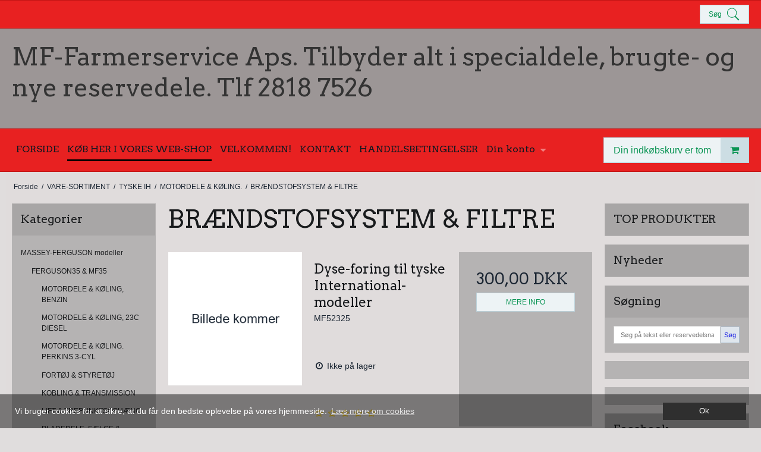

--- FILE ---
content_type: text/html; charset=ISO-8859-1
request_url: https://traktordele.dk/varesortiment/391-braendstofsystem-amp-filtre/
body_size: 39648
content:
<!DOCTYPE html>
<!--[if lt IE 7 ]> <html class="ie6 ielt9 no-js" lang="da"> <![endif]-->
<!--[if IE 7 ]>    <html class="ie7 ielt9 no-js" lang="da"> <![endif]-->
<!--[if IE 8 ]>    <html class="ie8 ielt9 no-js" lang="da"> <![endif]-->
<!--[if IE 9 ]>    <html class="ie9 no-js" lang="da"> <![endif]-->
<!--[if (gt IE 9)|!(IE)]><!--> <html class="no-js" lang="da"> <!--<![endif]-->
<head prefix="og: http://ogp.me/ns#
              fb: http://ogp.me/ns/fb#
              ng: http://angularjs.org">
    <meta charset="windows-1252">
<title>BRÆNDSTOFSYSTEM &amp; FILTRE - MF-Farmerservice Aps. Tilbyder alt i specialdele, brugte- og nye reservedele. Tlf 2818 7526</title>
<meta name="viewport" content="width=device-width, initial-scale=1">
<meta name="generator" content="DanDomain Webshop">
<meta name="csrf_token" content="MTc2OTUwMDgwMmM1NTJmMTJjNTIzODY1YTNjZTE4ZDBmM2YyNTZiMDc1ZmU0M2FiZDRZZEQ5TEtmT1dwcENmalo0NVlpbmxmMGVEcUVBMjhuWQ==" />
<meta property="og:type" content="product.group" />
<meta property="og:title" content="BRÆNDSTOFSYSTEM &amp; FILTRE" />
<meta property="og:url" content="https://traktordele.dk/varesortiment/391-braendstofsystem-amp-filtre/" />
<meta property="og:image" content="https://shop67355.sfstatic.io/upload_dir/shop/category/_thumbs/Braendstoffiltre-26.w1200.jpg" />
<meta property="og:sitename" content="MF-Farmerservice Aps. Tilbyder alt i specialdele, brugte- og nye reservedele. Tlf 2818 7526" />
<meta property="og:description" content="Stort lager af nye reservedele samt tilbeh&oslash;r, brugte dele og Specialdele. Faglig betjening, know-How, hurtig levering, eller afhent i butikken." />




<!--[if lte IE 9]>
<script src="https://shop67355.sfstatic.io/_design/smartytemplates/store/template001/assets/js/ie.js"></script>
<link href="https://shop67355.sfstatic.io/_design/smartytemplates/store/template001/assets/css/ie.css" rel="stylesheet" type="text/css">
<link href="https://shop67355.sfstatic.io/_design/smartytemplates/store/template001/assets/css/template.ie.css" rel="stylesheet" type="text/css">
<![endif]-->

<link rel="preconnect" href="https://shop67355.sfstatic.io" crossorigin>
<link rel="preconnect" href="https://fonts.gstatic.com/" crossorigin>

<link rel="stylesheet" href="https://shop67355.sfstatic.io/_design/common/libs/font-awesome/latest/css/font-awesome.dirty.min.css">
<link href="https://shop67355.sfstatic.io/_design/smartytemplates/store/template001/assets/css/libs.css?v=20251014085848" rel="stylesheet" >
<link href="https://shop67355.sfstatic.io/_design/smartytemplates/store/template001/assets/css/template.css?v=20251014085848" rel="stylesheet" >
<link href="https://shop67355.sfstatic.io/upload_dir/templates/template001_1_copy_copy/assets/css/theme.css?v=20230922163527" rel="stylesheet" >
<link href="https://shop67355.sfstatic.io/_design/smartytemplates/store/template001/assets/css/print.css?v=20251014085848" media="print" rel="stylesheet" >
<link href="https://shop67355.sfstatic.io/_design/smartytemplates/design_apps/search-widget/dist/v1/modules/widgets/search/assets/css/widget.search.css?v=20250618100324" rel="stylesheet" >
<link href="https://shop67355.sfstatic.io/_design/smartytemplates/design_apps/scrolltotop-widget/dist/v1/modules/widgets/scrolltotop/assets/css/widget.scrolltotop.css?v=20230710070350" rel="stylesheet" >

<script>
window.platform = window.platform || {};(function (q) {var topics = {}, subUid = -1;q.subscribe = function(topic, func) {if (!topics[topic]) {topics[topic] = [];}var token = (++subUid).toString();topics[topic].push({token: token,func: func});return token;};q.publish = function(topic, args) {if (!topics[topic]) {return false;}setTimeout(function() {var subscribers = topics[topic],len = subscribers ? subscribers.length : 0;while (len--) {subscribers[len].func(topic, args);}}, 0);return true;};q.unsubscribe = function(token) {for (var m in topics) {if (topics[m]) {for (var i = 0, j = topics[m].length; i < j; i++) {if (topics[m][i].token === token) {topics[m].splice(i, 1);return token;}}}}return false;};})(window.platform);
</script>







        
            <script async src="https://www.googletagmanager.com/gtag/js?id=UA-180194699-1" id="google-analytics" ></script>

        


<script>
    
        window.dataLayer = window.dataLayer || [];
        function gtag(){dataLayer.push(arguments);}
        gtag('js', new Date());

        var gtagConfigs = {
            'anonymize_ip': true
        };

        if (sessionStorage.getItem('referrer') !== null) {
            gtagConfigs['page_referrer'] = sessionStorage.getItem('referrer');
            sessionStorage.removeItem('referrer');
        }
    

    
    


            gtag('config', 'UA-180194699-1', gtagConfigs);
    
        
                
        </script>
    
<!-- Global site tag (gtag.js) - Google Ads: 854583690 -->
<script async src="https://www.googletagmanager.com/gtag/js?id=AW-854583690"></script>
<script>
  window.dataLayer = window.dataLayer || [];
  function gtag(){dataLayer.push(arguments);}
  gtag('js', new Date());
  gtag('config', 'AW-854583690');
</script>
<!-- Hotjar Tracking Code for https://traktordele.dk/ -->
<script>
    (function(h,o,t,j,a,r){
        h.hj=h.hj||function(){(h.hj.q=h.hj.q||[]).push(arguments)};
        h._hjSettings={hjid:2053355,hjsv:6};
        a=o.getElementsByTagName('head')[0];
        r=o.createElement('script');r.async=1;
        r.src=t+h._hjSettings.hjid+j+h._hjSettings.hjsv;
        a.appendChild(r);
    })(window,document,'https://static.hotjar.com/c/hotjar-','.js?sv=');
</script>



</head>
<body id="ng-app" data-ng-app="platform-app" data-ng-strict-di class="site1 languageDK currencyDKK pageId2 pageCategory391 pageTypeproduct" itemscope itemtype="http://schema.org/WebPage">

        





<div class="site-corporate">
    <div class="container with-xlarge">
        <div class="row">
            <div class="col-s-4 col-m-12 col-l-12 col-xl-24">
                <div class="row">

                    
    

<style media="screen">
    #resultBox table .owl-controls .owl-pagination .owl-page.active{
    border-color:  !important;
  }

    
            </style>


<div data-js="searchContainer" class="search-container-widget w-search-box-template001">
    <div data-js="blur" class="blur-site-content"></div>
    <div id="searchBox" data-js="widgetSearchBox" class="container with-xlarge search-module">
        <div class="col-l-12 col-xl-24 is-center-block">
            <form id="searchForm" class="top-search-form is-block" method="get" action="/varesortiment/">

                <svg id="closeSearchFeild" class="svg-icon-big" xmlns="http://www.w3.org/2000/svg" xmlns:xlink="http://www.w3.org/1999/xlink" viewBox="0 0 50 50" version="1.1" width="1em" height="1em">
<g>
<path fill="currentColor" d="M 7.71875 6.28125 L 6.28125 7.71875 L 23.5625 25 L 6.28125 42.28125 L 7.71875 43.71875 L 25 26.4375 L 42.28125 43.71875 L 43.71875 42.28125 L 26.4375 25 L 43.71875 7.71875 L 42.28125 6.28125 L 25 23.5625 Z "/>
</g>
</svg>
                <div class="input-group is-block text-center feild-container">

                    <input type="text" data-js="searchInput" id="searchInput" autocomplete="off" class="search-input-big" placeholder="S&oslash;g p&aring; tekst eller reservedelsnavn" name="search" required>
                </div>
            </form>
        </div>

        <!-- Spinner -->
        <div id="loadingSpinner" class="row" style="display: none">
            <div class="col-s-4 col-m-12 col-l-12 col-xl-24">
                <div class="spinner preloader text-center">
                    <img alt="" src="https://shop67355.sfstatic.io/_design/common/img/preloader/preloader-black.gif">
                </div>
            </div>
        </div>
        <div id="resultBox" data-js="resultBox">
            
            <script id="resultTemplate" type="text/x-jsrender">

                {{if ~helper.isMobile() }}
                <table class="mobile-search-owl-tabs"  data-js="owl-tabs"></table>
            {{/if}}

            <div id="liveSearchResultsContainer" class="result-container" data-count-colums="0" data-js="owlFeatures">
                {{props}}
                    {{if prop}}
                        {{if prop.message}}
                            <div class="container">
                                <div class="row">
                                    <div class="col-s-4 col-m-12 col-l-12 col-xl-24">
                                        <p class="h3">
                                            
                                                                                                    Du s&oslash;gte p&aring;
                                                                                            :
                                            <b>&ldquo;{{:prop.message}}&rdquo;</b><br>
                                            
                                                                                                    S&oslash;gningen gav intet resultat. Venligst pr&oslash;v igen.
                                                                                            
                                        </p>
                                        
                                                                                                                                                <p class="h4">Pr&oslash;v eventuelt at...</p>
                                                                                                <ul>
                                                                                                            <li>Pr&oslash;v at &aelig;ndre s&oslash;geordet eller s&oslash;ge efter et lignende ord eller en s&aelig;tning.</li>
                                                                                                                                                                <li>Tjek din stavem&aring;de.</li>
                                                                                                                                                                <li>Pr&oslash;v mere generelle ord.</li>
                                                                                                    </ul>
                                                                                    
                                    </div>
                                </div>
                            </div>
                        {{else}}
                        {{if prop.amount > 0}}
                        <div class="search-result {{:~helper.getResultSectionCols()}}">
                            <p class="h5 {{if ~helper.isMobile() && !prop.isAlone }}is-hidden{{/if}}" data-js="resultTitle">{{:~helper.uppercaseFirst(prop.Title)}}
                                {{if prop.amount}}
                                    ({{:prop.amount}})
                                {{/if}}
                            </p>

                            <ul class="result-list {{if prop.products}}result-list-products{{/if}}">
                                {{if prop.products}}
                                    {{for prop.products}}
                                        {{if #getIndex() < ~helper.getProductAmount()}}
                                            <li>
                                                <a href="{{:Handle}}">
                                                    {{if Images}}
                                                        
                                                                                                                            <img src="{{:Images[0]}}" alt="{{if ImagesExtended && ImagesExtended[0]["AltText"]}}{{:ImagesExtended[0]["AltText"]}}{{else}}{{:Title}}{{/if}}">
                                                                                                                    
                                                    {{/if}}

                                                    {{if Title}}
                                                        <p>{{:Title}}</p>
                                                    {{/if}}

                                                    {{if ShowPrices && Prices[0] }}
                                                        {{if Prices[0].PriceMin < Prices[0].FullPriceMin}}
                                                            <s class="m-product-price-before-discount">{{:~helper.currency_format(Prices[0].FullPriceMin)}}</s>
                                                        {{/if}}
                                                        <p>
                                                            {{:~helper.currency_format(Prices[0].PriceMin)}}
                                                        </p>
                                                    {{/if}}
                                                </a>
                                            </li>
                                        {{/if}}

                                        {{if #getIndex() == 4 && ~helper.getProductAmount() == 10 && !~helper.isMobile()}}
                                            </ul>
                                            </div>
                                            <div class="search-result {{:~helper.getResultSectionCols()}}" data-js="extra-products">
                                            <p class="h5" data-js="resultTitle"></p>
                                            <ul class="result-list result-list-products product-list-2">
                                        {{/if}}
                                {{else}}
                                    <li>{{:prop.empty}}</li>
                                {{/for}}
                                {{else}}

                                    {{for prop.results}}
                                        <li><a href="{{:~helper.resolveUrl(Handle)}}">{{:Title}}</a></li>
                                    {{else}}
                                        <li>{{:prop.empty}}</li>
                                    {{/for}}

                                {{/if}}
                            </ul>

                            {{if prop.amount > 5 && prop.more}}
                                <a href="/{{:prop.more.Link}}" class="small result-button-see-more">{{:prop.more.Title}}</a>
                            {{/if}}
                        </div>
                        {{/if}}
                        {{/if}}
                    {{/if}}
                {{/props}}
            </div>

        </script>
            
        </div>
    </div>
</div>



<div id="searchButton" class="button-primary w-search-button-template001" data-js="widgetSearchButton">
            S&oslash;g
        <svg class="search-icon" xmlns="http://www.w3.org/2000/svg" xmlns:xlink="http://www.w3.org/1999/xlink" viewBox="0 0 50 50" version="1.1" width="1em" height="1em">
<g>
<path fill="currentColor" d="M 21 3 C 11.621094 3 4 10.621094 4 20 C 4 29.378906 11.621094 37 21 37 C 24.710938 37 28.140625 35.804688 30.9375 33.78125 L 44.09375 46.90625 L 46.90625 44.09375 L 33.90625 31.0625 C 36.460938 28.085938 38 24.222656 38 20 C 38 10.621094 30.378906 3 21 3 Z M 21 5 C 29.296875 5 36 11.703125 36 20 C 36 28.296875 29.296875 35 21 35 C 12.703125 35 6 28.296875 6 20 C 6 11.703125 12.703125 5 21 5 Z "/>
</g>
</svg>
    </div>


                </div>
            </div>
        </div>
    </div>
</div>
<header class="site-header" itemscope itemtype="http://schema.org/WPHeader">
    <div class="container with-xlarge">
        <div class="row">
            <div class="col-s-4 col-m-12 col-l-12 col-xl-24">
                
<div class="logo w-logo">

				<a class="h1 brand logo-anchor anchor-text" href="/" title="MF-Farmerservice Aps. Tilbyder alt i specialdele, brugte- og nye reservedele. Tlf 2818 7526">MF-Farmerservice Aps. Tilbyder alt i specialdele, brugte- og nye reservedele. Tlf 2818 7526</a>
	</div>
            </div>
        </div>
    </div>
</header>
<div class="site-navigation">
    <div class="container with-xlarge">
        <div class="row">
            <div class="col-s-4 col-m-12 col-l-12 col-xl-24">
                <nav class="navbar w-widget widget">

                    <div class="navbar-header">
                                                                                
                                                        <a href="/kurv/" title="Indk&oslash;bskurv" class="button-primary navbar-toggle"><i class="fa fa-shopping-cart fa-fw"></i>
                                                            </a>
                        
                        <button type="button" title="Navigation" class="button-primary navbar-toggle pull-left" data-toggle="collapse" data-target="main-navbar"><i class="fa fa-bars fa-fw"></i></button>
                    </div>

                    <div class="navbar-collapse is-collapsed" data-group="main-navbar">
                        <div class="row">

                            <div class="col-s-4 col-m-12 col-l-9 col-xl-20" itemscope itemtype="http://schema.org/SiteNavigationElement">

                                                                                                                                    
                                

                                



<ul class="w-menu w-menu-list nav nav-default">
    
        
                <li class="w-menu-item item-1">

                                        
            
            <a href="/" class="item-primary" aria-haspopup="true" title="FORSIDE"><span>FORSIDE</span></a>

                    </li>

    
        
                <li class="w-menu-item item-8 active">

                                        
            
            <a href="/varesortiment/" class="item-primary" aria-haspopup="true" title="K&Oslash;B HER I VORES WEB-SHOP"><span>K&Oslash;B HER I VORES WEB-SHOP</span></a>

                    </li>

    
        
                <li class="w-menu-item item-3">

                                        
            
            <a href="/traktordeledk/" class="item-primary" aria-haspopup="true" title="VELKOMMEN!"><span>VELKOMMEN!</span></a>

                    </li>

    
        
                <li class="w-menu-item item-12">

                                        
            
            <a href="/kontakt/" class="item-primary" aria-haspopup="true" title="KONTAKT"><span>KONTAKT</span></a>

                    </li>

    
        
                <li class="w-menu-item item-13">

                                        
            
            <a href="/handelsbetingelser/" class="item-primary" aria-haspopup="true" title="HANDELSBETINGELSER"><span>HANDELSBETINGELSER</span></a>

                    </li>

    
        
                <li class="w-menu-item item-myaccount  dropdown">

                                        
                           <span data-toggle="navigation" class="parent item-primary marker"><i class="fa fa-border fa-fw fa-caret-down"></i></span>
            
            <a href="/log-ind/" class="parent item-primary" aria-haspopup="true" title="Din konto"><span>Din konto</span></a>

                            <div class="dropdown-menu">
                    <div class="dropdown-container">
                        
<ul class="w-menu w-menu-list">
    
        
                <li class="w-menu-item item-login">

                                        
            
            <a href="/log-ind/" class="item-sub" aria-haspopup="true" title="Log ind"><span>Log ind</span></a>

                    </li>

    
        
                <li class="w-menu-item item-adduser">

                                        
            
            <a href="/opret-webshopkunde/" class="item-sub" aria-haspopup="true" title="Opret Webshopkunde"><span>Opret Webshopkunde</span></a>

                    </li>

    
        
                <li class="w-menu-item item-newsletterSignup">

                                        
            
            <a href="/tilmeld-nyhedsbrev/" class="item-sub" aria-haspopup="true" title="Nyhedstilmelding"><span>Nyhedstilmelding</span></a>

                    </li>

    
</ul>

                    </div>
                </div>
                    </li>

    
</ul>

                            </div>
                                                                                                <div class="col-s-4 col-m-3 col-l-3 col-xl-4 is-hidden-s is-hidden-m">
                                        








<div class="m-quick-cart is-hidden-s w-cart">
    <div class="dropdown" style="float:right;">
                    <a href="/kurv/" class="quick-cart-link button-primary button-icon right">Din indk&oslash;bskurv er tom<i class="fa fa-shopping-cart"></i></a>
        
            </div>
</div>
                                    </div>
                                                            
                        </div>
                    </div>
                </nav>
            </div>
        </div>
    </div>
</div>

        <div class="container with-xlarge site-wrapper">
        <div class="row">
            <div class="col-s-3 col-m-10 col-l-10 col-xl-20">
                                                        <div class="m-breadcrumb">
	<ul class="nav nav-breadcrumbs small" itemscope itemtype="http://schema.org/BreadcrumbList">
					<li class="page level-0" itemprop="itemListElement" itemscope itemtype="http://schema.org/ListItem">
				<a href="/" itemtype="http://schema.org/Thing" itemprop="item"><span itemprop="name">Forside</span></a>
				<meta itemprop="position" content="1">
			</li>
							<li class="seperator">/</li>
								<li class="page level-1" itemprop="itemListElement" itemscope itemtype="http://schema.org/ListItem">
				<a href="/varesortiment/" itemtype="http://schema.org/Thing" itemprop="item"><span itemprop="name">VARE-SORTIMENT</span></a>
				<meta itemprop="position" content="2">
			</li>
							<li class="seperator">/</li>
								<li class="page level-2" itemprop="itemListElement" itemscope itemtype="http://schema.org/ListItem">
				<a href="/varesortiment/388-tyske-ih/" itemtype="http://schema.org/Thing" itemprop="item"><span itemprop="name">TYSKE IH</span></a>
				<meta itemprop="position" content="3">
			</li>
							<li class="seperator">/</li>
								<li class="page level-3" itemprop="itemListElement" itemscope itemtype="http://schema.org/ListItem">
				<a href="/varesortiment/389-motordele-amp-koeling-/" itemtype="http://schema.org/Thing" itemprop="item"><span itemprop="name">MOTORDELE &amp; KØLING. </span></a>
				<meta itemprop="position" content="4">
			</li>
							<li class="seperator">/</li>
								<li class="page level-4 active is-unclickable" itemprop="itemListElement" itemscope itemtype="http://schema.org/ListItem">
				<a href="/varesortiment/391-braendstofsystem-amp-filtre/" itemtype="http://schema.org/Thing" itemprop="item"><span itemprop="name">BRÆNDSTOFSYSTEM &amp; FILTRE</span></a>
				<meta itemprop="position" content="5">
			</li>
						</ul>
</div>
                            </div>
            <div class="col-s-1 col-m-2 col-l-2 col-xl-4 text-right">
                            </div>
        </div>
    </div>
    
        <div class="site-slider">
        <div class="container with-xlarge site-wrapper">
            

    
    

                



        

        

                
    


      

<div class="slider-wrap w-slider widget">

</div>        </div>
    </div>

    <div class="site-content">

        <div class="container with-xlarge site-wrapper site-main-content">

                        
            <div class="row">
                                    <aside class="is-hidden-s is-hidden-m col-l-3 col-xl-5 column">
	
							




<div class="panel panel-border column-box b-productcategories">
	<div class="panel-heading b-productcategories-header b-header">
		<span class="h5">Kategorier</span>
	</div>

            <div class="panel-body">
        	<ul class="nav nav-menu b-productcategories-list b-productcategories-level-0">
        		                	<li class="b-productcategory b-category-li-0 b-category-6">
                		<a class="b-productcategory-anchor b-anchor" href="/varesortiment/6-massey-ferguson-modeller-/">MASSEY-FERGUSON modeller </a>

                                                                                
                                                            <ul class="b-productcategories-list b-productcategories-level-1">
                                                                            <li class="b-productcategory b-category-li-1 b-category-13">
                                            <a href="/varesortiment/13-ferguson35-amp-mf35/">FERGUSON35 &amp; MF35</a>

                                                                                                                                            
                                                                                                    <ul class="b-productcategories-list b-productcategories-level-2">
                                                                                                                    <li class="b-productcategory b-category-li-2 b-category-19">
                                                                <a href="/varesortiment/19-motordele-amp-koeling-benzin/">MOTORDELE &amp; KØLING, BENZIN</a>

                                                                                                                            </li>
                                                                                                                    <li class="b-productcategory b-category-li-2 b-category-20">
                                                                <a href="/varesortiment/20-motordele-amp-koeling-23c-diesel/">MOTORDELE &amp; KØLING, 23C DIESEL</a>

                                                                                                                            </li>
                                                                                                                    <li class="b-productcategory b-category-li-2 b-category-32">
                                                                <a href="/varesortiment/32-motordele-amp-koeling-perkins-3-cyl/">MOTORDELE &amp; KØLING. PERKINS 3-CYL</a>

                                                                                                                            </li>
                                                                                                                    <li class="b-productcategory b-category-li-2 b-category-21">
                                                                <a href="/varesortiment/21-fortoej-amp-styretoej/">FORTØJ &amp; STYRETØJ</a>

                                                                                                                            </li>
                                                                                                                    <li class="b-productcategory b-category-li-2 b-category-22">
                                                                <a href="/varesortiment/22-kobling--transmission/">KOBLING & TRANSMISSION</a>

                                                                                                                            </li>
                                                                                                                    <li class="b-productcategory b-category-li-2 b-category-23">
                                                                <a href="/varesortiment/23-lift-amp-trepunktsophaeng/">LIFT &amp; TREPUNKTSOPHÆNG</a>

                                                                                                                            </li>
                                                                                                                    <li class="b-productcategory b-category-li-2 b-category-24">
                                                                <a href="/varesortiment/24-pladedele-faelge-amp-tilbehoer/">PLADEDELE, FÆLGE &amp; TILBEHØR</a>

                                                                                                                            </li>
                                                                                                                    <li class="b-productcategory b-category-li-2 b-category-25">
                                                                <a href="/varesortiment/25-el-dele-amp-instrumenter/">EL-DELE &amp; INSTRUMENTER</a>

                                                                                                                            </li>
                                                                                                                    <li class="b-productcategory b-category-li-2 b-category-26">
                                                                <a href="/varesortiment/26-transfers-emblemer-amp-kromdele/">TRANSFERS, EMBLEMER &amp; KROMDELE</a>

                                                                                                                            </li>
                                                                                                            </ul>
                                                                                                                                    </li>
                                                                            <li class="b-productcategory b-category-li-1 b-category-14">
                                            <a href="/varesortiment/14-mf65-mk-i-amp-mk-ii/">MF65 MK I &amp; MK II</a>

                                                                                                                                            
                                                                                                    <ul class="b-productcategories-list b-productcategories-level-2">
                                                                                                                    <li class="b-productcategory b-category-li-2 b-category-56">
                                                                <a href="/varesortiment/56-motordele-amp-koeling-perkins-/">MOTORDELE &amp; KØLING. PERKINS </a>

                                                                                                                            </li>
                                                                                                                    <li class="b-productcategory b-category-li-2 b-category-60">
                                                                <a href="/varesortiment/60-fortoej-amp-styretoej/">FORTØJ &amp; STYRETØJ</a>

                                                                                                                            </li>
                                                                                                                    <li class="b-productcategory b-category-li-2 b-category-61">
                                                                <a href="/varesortiment/61-kobling-amp-transmission/">KOBLING &amp; TRANSMISSION</a>

                                                                                                                            </li>
                                                                                                                    <li class="b-productcategory b-category-li-2 b-category-62">
                                                                <a href="/varesortiment/62-lift-amp-trepunktsophaeng/">LIFT &amp; TREPUNKTSOPHÆNG</a>

                                                                                                                            </li>
                                                                                                                    <li class="b-productcategory b-category-li-2 b-category-63">
                                                                <a href="/varesortiment/63-pladedele-faelge-amp-tilbehoer/">PLADEDELE, FÆLGE &amp; TILBEHØR</a>

                                                                                                                            </li>
                                                                                                                    <li class="b-productcategory b-category-li-2 b-category-64">
                                                                <a href="/varesortiment/64-el-dele-amp-instrumenter/">EL-DELE &amp; INSTRUMENTER</a>

                                                                                                                            </li>
                                                                                                                    <li class="b-productcategory b-category-li-2 b-category-65">
                                                                <a href="/varesortiment/65-transfers-emblemer-amp-kromdele/">TRANSFERS, EMBLEMER &amp; KROMDELE</a>

                                                                                                                            </li>
                                                                                                            </ul>
                                                                                                                                    </li>
                                                                            <li class="b-productcategory b-category-li-1 b-category-15">
                                            <a href="/varesortiment/15-mf135-benzin-amp-diesel-1965-1981/">MF135 Benzin &amp; Diesel. 1965-1981</a>

                                                                                                                                            
                                                                                                    <ul class="b-productcategories-list b-productcategories-level-2">
                                                                                                                    <li class="b-productcategory b-category-li-2 b-category-67">
                                                                <a href="/varesortiment/67-motordele-amp-koeling-perkins-3-cyl/">MOTORDELE &amp; KØLING. PERKINS 3-CYL</a>

                                                                                                                            </li>
                                                                                                                    <li class="b-productcategory b-category-li-2 b-category-66">
                                                                <a href="/varesortiment/66-motordele-amp-koeling-benzin/">MOTORDELE &amp; KØLING, BENZIN</a>

                                                                                                                            </li>
                                                                                                                    <li class="b-productcategory b-category-li-2 b-category-74">
                                                                <a href="/varesortiment/74-fortoej-amp-styretoej/">FORTØJ &amp; STYRETØJ</a>

                                                                                                                            </li>
                                                                                                                    <li class="b-productcategory b-category-li-2 b-category-75">
                                                                <a href="/varesortiment/75-kobling-amp-transmission/">KOBLING &amp; TRANSMISSION</a>

                                                                                                                            </li>
                                                                                                                    <li class="b-productcategory b-category-li-2 b-category-76">
                                                                <a href="/varesortiment/76-lift-amp-trepunktsophaeng/">LIFT &amp; TREPUNKTSOPHÆNG</a>

                                                                                                                            </li>
                                                                                                                    <li class="b-productcategory b-category-li-2 b-category-80">
                                                                <a href="/varesortiment/80-pladedele-faelge-amp-tilbehoer/">PLADEDELE, FÆLGE &amp; TILBEHØR</a>

                                                                                                                            </li>
                                                                                                                    <li class="b-productcategory b-category-li-2 b-category-78">
                                                                <a href="/varesortiment/78-el-dele-amp-instrumenter/">EL-DELE &amp; INSTRUMENTER</a>

                                                                                                                            </li>
                                                                                                                    <li class="b-productcategory b-category-li-2 b-category-79">
                                                                <a href="/varesortiment/79-transfers-emblemer-amp-kromdele/">TRANSFERS, EMBLEMER &amp; KROMDELE</a>

                                                                                                                            </li>
                                                                                                            </ul>
                                                                                                                                    </li>
                                                                            <li class="b-productcategory b-category-li-1 b-category-16">
                                            <a href="/varesortiment/16-mf165-mk-i-mf175-1965-1968/">MF165 MK I, MF175 1965-1968</a>

                                                                                                                                            
                                                                                                    <ul class="b-productcategories-list b-productcategories-level-2">
                                                                                                                    <li class="b-productcategory b-category-li-2 b-category-81">
                                                                <a href="/varesortiment/81-motordele-amp-koeling-mf165-mki/">MOTORDELE &amp; KØLING. MF165 MKI</a>

                                                                                                                            </li>
                                                                                                                    <li class="b-productcategory b-category-li-2 b-category-335">
                                                                <a href="/varesortiment/335-motordele-amp-koeling-mf175/">MOTORDELE &amp; KØLING, MF175</a>

                                                                                                                            </li>
                                                                                                                    <li class="b-productcategory b-category-li-2 b-category-82">
                                                                <a href="/varesortiment/82-fortoej-amp-styretoej-mf165-mki/">FORTØJ &amp; STYRETØJ MF165 MKI</a>

                                                                                                                            </li>
                                                                                                                    <li class="b-productcategory b-category-li-2 b-category-336">
                                                                <a href="/varesortiment/336-fortoej-amp-styretoej-mf175/">FORTØJ &amp; STYRETØJ, MF175</a>

                                                                                                                            </li>
                                                                                                                    <li class="b-productcategory b-category-li-2 b-category-83">
                                                                <a href="/varesortiment/83-kobling-amp-transmission/">KOBLING &amp; TRANSMISSION</a>

                                                                                                                            </li>
                                                                                                                    <li class="b-productcategory b-category-li-2 b-category-84">
                                                                <a href="/varesortiment/84-lift-amp-trepunktsophaeng/">LIFT &amp; TREPUNKTSOPHÆNG</a>

                                                                                                                            </li>
                                                                                                                    <li class="b-productcategory b-category-li-2 b-category-85">
                                                                <a href="/varesortiment/85-pladedele-faelge-amp-tilbehoer/">PLADEDELE, FÆLGE &amp; TILBEHØR</a>

                                                                                                                            </li>
                                                                                                                    <li class="b-productcategory b-category-li-2 b-category-86">
                                                                <a href="/varesortiment/86-el-dele-amp-instrumenter/">EL-DELE &amp; INSTRUMENTER</a>

                                                                                                                            </li>
                                                                                                                    <li class="b-productcategory b-category-li-2 b-category-87">
                                                                <a href="/varesortiment/87-transfers-emblemer-amp-kromdele/">TRANSFERS, EMBLEMER &amp; KROMDELE</a>

                                                                                                                            </li>
                                                                                                            </ul>
                                                                                                                                    </li>
                                                                            <li class="b-productcategory b-category-li-1 b-category-17">
                                            <a href="/varesortiment/17-mf165-mkii-mf175s-178-168-185-188/">MF165 MKII, MF175S, 178, 168, 185, 188</a>

                                                                                                                                            
                                                                                                    <ul class="b-productcategories-list b-productcategories-level-2">
                                                                                                                    <li class="b-productcategory b-category-li-2 b-category-88">
                                                                <a href="/varesortiment/88-motordele-amp-koeling-perkins-a4236-amp-248/">MOTORDELE &amp; KØLING. PERKINS A4.236 &amp; 248</a>

                                                                                                                            </li>
                                                                                                                    <li class="b-productcategory b-category-li-2 b-category-89">
                                                                <a href="/varesortiment/89-fortoej-amp-styretoej/">FORTØJ &amp; STYRETØJ</a>

                                                                                                                            </li>
                                                                                                                    <li class="b-productcategory b-category-li-2 b-category-90">
                                                                <a href="/varesortiment/90-kobling-amp-transmission/">KOBLING &amp; TRANSMISSION</a>

                                                                                                                            </li>
                                                                                                                    <li class="b-productcategory b-category-li-2 b-category-91">
                                                                <a href="/varesortiment/91-lift-amp-trepunktsophaeng/">LIFT &amp; TREPUNKTSOPHÆNG</a>

                                                                                                                            </li>
                                                                                                                    <li class="b-productcategory b-category-li-2 b-category-92">
                                                                <a href="/varesortiment/92-pladedele-faelge--foererhus-dele/">PLADEDELE, F&AElig;LGE & F&Oslash;RERHUS-DELE</a>

                                                                                                                            </li>
                                                                                                                    <li class="b-productcategory b-category-li-2 b-category-93">
                                                                <a href="/varesortiment/93-el-dele-amp-instrumenter/">EL-DELE &amp; INSTRUMENTER</a>

                                                                                                                            </li>
                                                                                                                    <li class="b-productcategory b-category-li-2 b-category-94">
                                                                <a href="/varesortiment/94-transfers-emblemer-amp-kromdele/">TRANSFERS, EMBLEMER &amp; KROMDELE</a>

                                                                                                                            </li>
                                                                                                            </ul>
                                                                                                                                    </li>
                                                                            <li class="b-productcategory b-category-li-1 b-category-18">
                                            <a href="/varesortiment/18-mf200-amp-300-serie/">MF200 &amp; 300-SERIE</a>

                                                                                                                                            
                                                                                                    <ul class="b-productcategories-list b-productcategories-level-2">
                                                                                                                    <li class="b-productcategory b-category-li-2 b-category-95">
                                                                <a href="/varesortiment/95-motordele-amp-koeling-perkins-3--amp-4-cyl/">MOTORDELE &amp; KØLING. PERKINS 3- &amp; 4-CYL</a>

                                                                                                                            </li>
                                                                                                                    <li class="b-productcategory b-category-li-2 b-category-96">
                                                                <a href="/varesortiment/96-fortoej-amp-styretoej-2wd/">FORTØJ &amp; STYRETØJ 2WD</a>

                                                                                                                            </li>
                                                                                                                    <li class="b-productcategory b-category-li-2 b-category-97">
                                                                <a href="/varesortiment/97-kobling-amp-transmission/">KOBLING &amp; TRANSMISSION</a>

                                                                                                                            </li>
                                                                                                                    <li class="b-productcategory b-category-li-2 b-category-98">
                                                                <a href="/varesortiment/98-lift-amp-trepunktsophaeng/">LIFT &amp; TREPUNKTSOPHÆNG</a>

                                                                                                                            </li>
                                                                                                                    <li class="b-productcategory b-category-li-2 b-category-99">
                                                                <a href="/varesortiment/99-pladedele-faelge-amp-tilbehoer/">PLADEDELE, FÆLGE &amp; TILBEHØR</a>

                                                                                                                            </li>
                                                                                                                    <li class="b-productcategory b-category-li-2 b-category-100">
                                                                <a href="/varesortiment/100-el-dele-amp-instrumenter/">EL-DELE &amp; INSTRUMENTER</a>

                                                                                                                            </li>
                                                                                                                    <li class="b-productcategory b-category-li-2 b-category-101">
                                                                <a href="/varesortiment/101-transfers-emblemer-amp-kromdele/">TRANSFERS, EMBLEMER &amp; KROMDELE</a>

                                                                                                                            </li>
                                                                                                            </ul>
                                                                                                                                    </li>
                                                                            <li class="b-productcategory b-category-li-1 b-category-27">
                                            <a href="/varesortiment/27-mf500-serien/">MF500-SERIEN</a>

                                                                                                                                            
                                                                                                    <ul class="b-productcategories-list b-productcategories-level-2">
                                                                                                                    <li class="b-productcategory b-category-li-2 b-category-102">
                                                                <a href="/varesortiment/102-motordele-amp-koeling-perkins-3-cyl-amp-4-cyl/">MOTORDELE &amp; KØLING. PERKINS 3-CYL &amp; 4-CYL</a>

                                                                                                                            </li>
                                                                                                                    <li class="b-productcategory b-category-li-2 b-category-103">
                                                                <a href="/varesortiment/103-fortoej-amp-styretoej/">FORTØJ &amp; STYRETØJ</a>

                                                                                                                            </li>
                                                                                                                    <li class="b-productcategory b-category-li-2 b-category-104">
                                                                <a href="/varesortiment/104-kobling-amp-transmission/">KOBLING &amp; TRANSMISSION</a>

                                                                                                                            </li>
                                                                                                                    <li class="b-productcategory b-category-li-2 b-category-105">
                                                                <a href="/varesortiment/105-lift-amp-trepunktsophaeng/">LIFT &amp; TREPUNKTSOPHÆNG</a>

                                                                                                                            </li>
                                                                                                                    <li class="b-productcategory b-category-li-2 b-category-106">
                                                                <a href="/varesortiment/106-el-dele-amp-instrumenter/">EL-DELE &amp; INSTRUMENTER</a>

                                                                                                                            </li>
                                                                                                                    <li class="b-productcategory b-category-li-2 b-category-107">
                                                                <a href="/varesortiment/107-pladedele-faelge-amp-tilbehoer/">PLADEDELE, FÆLGE &amp; TILBEHØR</a>

                                                                                                                            </li>
                                                                                                                    <li class="b-productcategory b-category-li-2 b-category-108">
                                                                <a href="/varesortiment/108-transfers-emblemer-amp-kromdele/">TRANSFERS, EMBLEMER &amp; KROMDELE</a>

                                                                                                                            </li>
                                                                                                            </ul>
                                                                                                                                    </li>
                                                                            <li class="b-productcategory b-category-li-1 b-category-366">
                                            <a href="/varesortiment/366-mf2000-serie/">MF2000-SERIE</a>

                                                                                                                                            
                                                                                                    <ul class="b-productcategories-list b-productcategories-level-2">
                                                                                                                    <li class="b-productcategory b-category-li-2 b-category-367">
                                                                <a href="/varesortiment/367-motordele-amp-koeling-perkins-a6354-4/">MOTORDELE &amp; KØLING. PERKINS A6.354-4</a>

                                                                                                                            </li>
                                                                                                                    <li class="b-productcategory b-category-li-2 b-category-368">
                                                                <a href="/varesortiment/368-fortoej-amp-styretoej/">FORTØJ &amp; STYRETØJ</a>

                                                                                                                            </li>
                                                                                                                    <li class="b-productcategory b-category-li-2 b-category-369">
                                                                <a href="/varesortiment/369-kobling-amp-transmission/">KOBLING &amp; TRANSMISSION</a>

                                                                                                                            </li>
                                                                                                                    <li class="b-productcategory b-category-li-2 b-category-370">
                                                                <a href="/varesortiment/370-lift-amp-trepunktsophaeng/">LIFT &amp; TREPUNKTSOPHÆNG</a>

                                                                                                                            </li>
                                                                                                                    <li class="b-productcategory b-category-li-2 b-category-371">
                                                                <a href="/varesortiment/371-el-dele-amp-instrumenter/">EL-DELE &amp; INSTRUMENTER</a>

                                                                                                                            </li>
                                                                                                                    <li class="b-productcategory b-category-li-2 b-category-372">
                                                                <a href="/varesortiment/372-pladedele-faelge-amp-tilbehoer/">PLADEDELE, FÆLGE &amp; TILBEHØR</a>

                                                                                                                            </li>
                                                                                                                    <li class="b-productcategory b-category-li-2 b-category-373">
                                                                <a href="/varesortiment/373-transfers-emblemer-amp-kromdele/">TRANSFERS, EMBLEMER &amp; KROMDELE</a>

                                                                                                                            </li>
                                                                                                            </ul>
                                                                                                                                    </li>
                                                                            <li class="b-productcategory b-category-li-1 b-category-28">
                                            <a href="/varesortiment/28-mf600-serien/">MF600-SERIEN</a>

                                                                                                                                            
                                                                                                    <ul class="b-productcategories-list b-productcategories-level-2">
                                                                                                                    <li class="b-productcategory b-category-li-2 b-category-109">
                                                                <a href="/varesortiment/109-motordele-amp-koeling-perkins-a4236-amp-248-amp-3544/">MOTORDELE &amp; KØLING. PERKINS A4.236 &amp; 248 &amp; 354.4</a>

                                                                                                                            </li>
                                                                                                                    <li class="b-productcategory b-category-li-2 b-category-110">
                                                                <a href="/varesortiment/110-fortoej-amp-styretoej/">FORTØJ &amp; STYRETØJ</a>

                                                                                                                            </li>
                                                                                                                    <li class="b-productcategory b-category-li-2 b-category-111">
                                                                <a href="/varesortiment/111-kobling-amp-transmission/">KOBLING &amp; TRANSMISSION</a>

                                                                                                                            </li>
                                                                                                                    <li class="b-productcategory b-category-li-2 b-category-112">
                                                                <a href="/varesortiment/112-lift-amp-trepunktsophaeng/">LIFT &amp; TREPUNKTSOPHÆNG</a>

                                                                                                                            </li>
                                                                                                                    <li class="b-productcategory b-category-li-2 b-category-114">
                                                                <a href="/varesortiment/114-pladedele-faelge-amp-tilbehoer/">PLADEDELE, FÆLGE &amp; TILBEHØR</a>

                                                                                                                            </li>
                                                                                                                    <li class="b-productcategory b-category-li-2 b-category-113">
                                                                <a href="/varesortiment/113-el-dele-amp-instrumenter/">EL-DELE &amp; INSTRUMENTER</a>

                                                                                                                            </li>
                                                                                                                    <li class="b-productcategory b-category-li-2 b-category-115">
                                                                <a href="/varesortiment/115-transfers-emblemer-amp-kromdele/">TRANSFERS, EMBLEMER &amp; KROMDELE</a>

                                                                                                                            </li>
                                                                                                            </ul>
                                                                                                                                    </li>
                                                                            <li class="b-productcategory b-category-li-1 b-category-30">
                                            <a href="/varesortiment/30-mf-industri/">MF INDUSTRI</a>

                                                                                                                                            
                                                                                                    <ul class="b-productcategories-list b-productcategories-level-2">
                                                                                                                    <li class="b-productcategory b-category-li-2 b-category-116">
                                                                <a href="/varesortiment/116-motordele-amp-koeling-perkins-ad4203-amp-ad4236/">MOTORDELE &amp; KØLING. PERKINS AD4.203 &amp; AD4.236</a>

                                                                                                                            </li>
                                                                                                                    <li class="b-productcategory b-category-li-2 b-category-117">
                                                                <a href="/varesortiment/117-industri-fortoej-amp-styretoej/">INDUSTRI-FORTØJ &amp; STYRETØJ</a>

                                                                                                                            </li>
                                                                                                                    <li class="b-productcategory b-category-li-2 b-category-119">
                                                                <a href="/varesortiment/119-instant-reverse-transmission/">INSTANT-REVERSE-TRANSMISSION</a>

                                                                                                                            </li>
                                                                                                                    <li class="b-productcategory b-category-li-2 b-category-120">
                                                                <a href="/varesortiment/120-el-dele-amp-instrumenter/">EL-DELE &amp; INSTRUMENTER</a>

                                                                                                                            </li>
                                                                                                                    <li class="b-productcategory b-category-li-2 b-category-122">
                                                                <a href="/varesortiment/122-pladedele-faelge-amp-tilbehoer/">PLADEDELE, FÆLGE &amp; TILBEHØR</a>

                                                                                                                            </li>
                                                                                                                    <li class="b-productcategory b-category-li-2 b-category-121">
                                                                <a href="/varesortiment/121-transfers-emblemer-amp-kromdele/">TRANSFERS, EMBLEMER &amp; KROMDELE</a>

                                                                                                                            </li>
                                                                                                            </ul>
                                                                                                                                    </li>
                                                                            <li class="b-productcategory b-category-li-1 b-category-31">
                                            <a href="/varesortiment/31-mf1100-mf1130-mf1135-mf1155-og-mf1200/">MF1100, MF1130, MF1135, MF1155 og MF1200</a>

                                                                                                                                            
                                                                                                    <ul class="b-productcategories-list b-productcategories-level-2">
                                                                                                                    <li class="b-productcategory b-category-li-2 b-category-130">
                                                                <a href="/varesortiment/130-motordele-perkins-a6354-og-av8540-/">MOTORDELE, Perkins A6.354 og AV8.540 </a>

                                                                                                                            </li>
                                                                                                                    <li class="b-productcategory b-category-li-2 b-category-133">
                                                                <a href="/varesortiment/133-daek-styrehus-amp-fortoej/">DÆK, STYREHUS &amp; FORTØJ</a>

                                                                                                                            </li>
                                                                                                                    <li class="b-productcategory b-category-li-2 b-category-131">
                                                                <a href="/varesortiment/131-transmission-multi-power/">TRANSMISSION, Multi-Power</a>

                                                                                                                            </li>
                                                                                                                    <li class="b-productcategory b-category-li-2 b-category-132">
                                                                <a href="/varesortiment/132-el-dele-amp-transfers/">EL-DELE &amp; TRANSFERS</a>

                                                                                                                            </li>
                                                                                                            </ul>
                                                                                                                                    </li>
                                                                            <li class="b-productcategory b-category-li-1 b-category-29">
                                            <a href="/varesortiment/29-mf1080/">MF1080</a>

                                                                                                                                            
                                                                                                    <ul class="b-productcategories-list b-productcategories-level-2">
                                                                                                                    <li class="b-productcategory b-category-li-2 b-category-123">
                                                                <a href="/varesortiment/123-motordele-amp-koeling-perkins-a4318/">MOTORDELE &amp; KØLING. PERKINS A4.318</a>

                                                                                                                            </li>
                                                                                                                    <li class="b-productcategory b-category-li-2 b-category-124">
                                                                <a href="/varesortiment/124-fortoej-amp-styretoej/">FORTØJ &amp; STYRETØJ</a>

                                                                                                                            </li>
                                                                                                                    <li class="b-productcategory b-category-li-2 b-category-125">
                                                                <a href="/varesortiment/125-kobling-amp-transmission/">KOBLING &amp; TRANSMISSION</a>

                                                                                                                            </li>
                                                                                                                    <li class="b-productcategory b-category-li-2 b-category-126">
                                                                <a href="/varesortiment/126-lift-amp-trepunktsophaeng/">LIFT &amp; TREPUNKTSOPHÆNG</a>

                                                                                                                            </li>
                                                                                                                    <li class="b-productcategory b-category-li-2 b-category-127">
                                                                <a href="/varesortiment/127-el-dele-amp-instrumenter/">EL-DELE &amp; INSTRUMENTER</a>

                                                                                                                            </li>
                                                                                                                    <li class="b-productcategory b-category-li-2 b-category-128">
                                                                <a href="/varesortiment/128-pladedele-faelge-amp-tilbehoer/">PLADEDELE, FÆLGE &amp; TILBEHØR</a>

                                                                                                                            </li>
                                                                                                                    <li class="b-productcategory b-category-li-2 b-category-129">
                                                                <a href="/varesortiment/129-transfers-emblemer-amp-kromdele/">TRANSFERS, EMBLEMER &amp; KROMDELE</a>

                                                                                                                            </li>
                                                                                                            </ul>
                                                                                                                                    </li>
                                                                            <li class="b-productcategory b-category-li-1 b-category-34">
                                            <a href="/varesortiment/34-maling-amp-olie-til-mf/">MALING &amp; OLIE TIL MF</a>

                                                                                                                                            
                                                                                                                                    </li>
                                                                            <li class="b-productcategory b-category-li-1 b-category-33">
                                            <a href="/varesortiment/33-manualer-og-litteratur-til-mf/">MANUALER OG LITTERATUR TIL MF</a>

                                                                                                                                            
                                                                                                                                    </li>
                                                                    </ul>
                                                                        </li>
                                	<li class="b-productcategory b-category-li-0 b-category-35">
                		<a class="b-productcategory-anchor b-anchor" href="/varesortiment/35-fordson/">FORDSON</a>

                                                                                
                                                            <ul class="b-productcategories-list b-productcategories-level-1">
                                                                            <li class="b-productcategory b-category-li-1 b-category-134">
                                            <a href="/varesortiment/134-dexta-amp-super-dexta/">DEXTA &amp; SUPER-DEXTA</a>

                                                                                                                                            
                                                                                                    <ul class="b-productcategories-list b-productcategories-level-2">
                                                                                                                    <li class="b-productcategory b-category-li-2 b-category-248">
                                                                <a href="/varesortiment/248-motordele-amp-koeling-benzin/">MOTORDELE &amp; KØLING, BENZIN</a>

                                                                                                                            </li>
                                                                                                                    <li class="b-productcategory b-category-li-2 b-category-239">
                                                                <a href="/varesortiment/239-motordele-amp-koeling-diesel/">MOTORDELE &amp; KØLING. DIESEL</a>

                                                                                                                            </li>
                                                                                                                    <li class="b-productcategory b-category-li-2 b-category-240">
                                                                <a href="/varesortiment/240-fortoej-amp-styretoej/">FORTØJ &amp; STYRETØJ</a>

                                                                                                                            </li>
                                                                                                                    <li class="b-productcategory b-category-li-2 b-category-241">
                                                                <a href="/varesortiment/241-kobling-amp-transmission/">KOBLING &amp; TRANSMISSION</a>

                                                                                                                            </li>
                                                                                                                    <li class="b-productcategory b-category-li-2 b-category-242">
                                                                <a href="/varesortiment/242-lift-amp-trepunktsophaeng/">LIFT &amp; TREPUNKTSOPHÆNG</a>

                                                                                                                            </li>
                                                                                                                    <li class="b-productcategory b-category-li-2 b-category-243">
                                                                <a href="/varesortiment/243-pladedele-faelge-amp-tilbehoer/">PLADEDELE, FÆLGE &amp; TILBEHØR</a>

                                                                                                                            </li>
                                                                                                                    <li class="b-productcategory b-category-li-2 b-category-244">
                                                                <a href="/varesortiment/244-el-dele-amp-instrumenter/">EL-DELE &amp; INSTRUMENTER</a>

                                                                                                                            </li>
                                                                                                                    <li class="b-productcategory b-category-li-2 b-category-245">
                                                                <a href="/varesortiment/245-transfers-emblemer-amp-kromdele/">TRANSFERS, EMBLEMER &amp; KROMDELE</a>

                                                                                                                            </li>
                                                                                                            </ul>
                                                                                                                                    </li>
                                                                            <li class="b-productcategory b-category-li-1 b-category-135">
                                            <a href="/varesortiment/135-major-amp-power-major/">MAJOR &amp; POWER-MAJOR</a>

                                                                                                                                            
                                                                                                    <ul class="b-productcategories-list b-productcategories-level-2">
                                                                                                                    <li class="b-productcategory b-category-li-2 b-category-254">
                                                                <a href="/varesortiment/254-motordele-amp-koeling-/">MOTORDELE &amp; KØLING. </a>

                                                                                                                            </li>
                                                                                                                    <li class="b-productcategory b-category-li-2 b-category-255">
                                                                <a href="/varesortiment/255-fortoej-amp-styretoej/">FORTØJ &amp; STYRETØJ</a>

                                                                                                                            </li>
                                                                                                                    <li class="b-productcategory b-category-li-2 b-category-256">
                                                                <a href="/varesortiment/256-kobling-amp-transmission/">KOBLING &amp; TRANSMISSION</a>

                                                                                                                            </li>
                                                                                                                    <li class="b-productcategory b-category-li-2 b-category-257">
                                                                <a href="/varesortiment/257-lift-amp-trepunktsophaeng/">LIFT &amp; TREPUNKTSOPHÆNG</a>

                                                                                                                            </li>
                                                                                                                    <li class="b-productcategory b-category-li-2 b-category-258">
                                                                <a href="/varesortiment/258-pladedele-faelge-amp-tilbehoer/">PLADEDELE, FÆLGE &amp; TILBEHØR</a>

                                                                                                                            </li>
                                                                                                                    <li class="b-productcategory b-category-li-2 b-category-259">
                                                                <a href="/varesortiment/259-el-dele-amp-instrumenter/">EL-DELE &amp; INSTRUMENTER</a>

                                                                                                                            </li>
                                                                                                                    <li class="b-productcategory b-category-li-2 b-category-260">
                                                                <a href="/varesortiment/260-transfers-emblemer-amp-kromdele/">TRANSFERS, EMBLEMER &amp; KROMDELE</a>

                                                                                                                            </li>
                                                                                                            </ul>
                                                                                                                                    </li>
                                                                            <li class="b-productcategory b-category-li-1 b-category-136">
                                            <a href="/varesortiment/136-super-major/">SUPER-MAJOR</a>

                                                                                                                                            
                                                                                                    <ul class="b-productcategories-list b-productcategories-level-2">
                                                                                                                    <li class="b-productcategory b-category-li-2 b-category-261">
                                                                <a href="/varesortiment/261-motordele-amp-koeling-/">MOTORDELE &amp; KØLING. </a>

                                                                                                                            </li>
                                                                                                                    <li class="b-productcategory b-category-li-2 b-category-262">
                                                                <a href="/varesortiment/262-fortoej-amp-styretoej/">FORTØJ &amp; STYRETØJ</a>

                                                                                                                            </li>
                                                                                                                    <li class="b-productcategory b-category-li-2 b-category-263">
                                                                <a href="/varesortiment/263-kobling-amp-transmission/">KOBLING &amp; TRANSMISSION</a>

                                                                                                                            </li>
                                                                                                                    <li class="b-productcategory b-category-li-2 b-category-264">
                                                                <a href="/varesortiment/264-lift-amp-trepunktsophaeng/">LIFT &amp; TREPUNKTSOPHÆNG</a>

                                                                                                                            </li>
                                                                                                                    <li class="b-productcategory b-category-li-2 b-category-265">
                                                                <a href="/varesortiment/265-pladedele-faelge-amp-tilbehoer/">PLADEDELE, FÆLGE &amp; TILBEHØR</a>

                                                                                                                            </li>
                                                                                                                    <li class="b-productcategory b-category-li-2 b-category-266">
                                                                <a href="/varesortiment/266-el-dele-amp-instrumenter/">EL-DELE &amp; INSTRUMENTER</a>

                                                                                                                            </li>
                                                                                                                    <li class="b-productcategory b-category-li-2 b-category-267">
                                                                <a href="/varesortiment/267-transfers-emblemer-amp-kromdele/">TRANSFERS, EMBLEMER &amp; KROMDELE</a>

                                                                                                                            </li>
                                                                                                            </ul>
                                                                                                                                    </li>
                                                                            <li class="b-productcategory b-category-li-1 b-category-320">
                                            <a href="/varesortiment/320-manualer-og-litteratur-til-fordson/">MANUALER OG LITTERATUR TIL FORDSON</a>

                                                                                                                                            
                                                                                                                                    </li>
                                                                            <li class="b-productcategory b-category-li-1 b-category-328">
                                            <a href="/varesortiment/328-maling-og-olie-til-fordson/">MALING OG OLIE TIL FORDSON</a>

                                                                                                                                            
                                                                                                                                    </li>
                                                                    </ul>
                                                                        </li>
                                	<li class="b-productcategory b-category-li-0 b-category-36">
                		<a class="b-productcategory-anchor b-anchor" href="/varesortiment/36-ford/">FORD</a>

                                                                                
                                                            <ul class="b-productcategories-list b-productcategories-level-1">
                                                                            <li class="b-productcategory b-category-li-1 b-category-137">
                                            <a href="/varesortiment/137-2000-3000-4000-amp-5000/">2000, 3000, 4000 &amp; 5000</a>

                                                                                                                                            
                                                                                                    <ul class="b-productcategories-list b-productcategories-level-2">
                                                                                                                    <li class="b-productcategory b-category-li-2 b-category-185">
                                                                <a href="/varesortiment/185-motordele-amp-koeling-/">MOTORDELE &amp; KØLING. </a>

                                                                                                                            </li>
                                                                                                                    <li class="b-productcategory b-category-li-2 b-category-186">
                                                                <a href="/varesortiment/186-ford2000-3000-styring/">FORD2000-3000 STYRING</a>

                                                                                                                            </li>
                                                                                                                    <li class="b-productcategory b-category-li-2 b-category-330">
                                                                <a href="/varesortiment/330-ford4000-5000-styring/">FORD4000-5000 STYRING</a>

                                                                                                                            </li>
                                                                                                                    <li class="b-productcategory b-category-li-2 b-category-187">
                                                                <a href="/varesortiment/187-kobling-amp-transmission/">KOBLING &amp; TRANSMISSION</a>

                                                                                                                            </li>
                                                                                                                    <li class="b-productcategory b-category-li-2 b-category-188">
                                                                <a href="/varesortiment/188-lift-amp-trepunktsophaeng/">LIFT &amp; TREPUNKTSOPHÆNG</a>

                                                                                                                            </li>
                                                                                                                    <li class="b-productcategory b-category-li-2 b-category-189">
                                                                <a href="/varesortiment/189-el-dele-amp-instrumenter/">EL-DELE &amp; INSTRUMENTER</a>

                                                                                                                            </li>
                                                                                                                    <li class="b-productcategory b-category-li-2 b-category-190">
                                                                <a href="/varesortiment/190-pladedele-faelge-amp-tilbehoer/">PLADEDELE, FÆLGE &amp; TILBEHØR</a>

                                                                                                                            </li>
                                                                                                                    <li class="b-productcategory b-category-li-2 b-category-191">
                                                                <a href="/varesortiment/191-transfers-emblemer-amp-kromdele/">TRANSFERS, EMBLEMER &amp; KROMDELE</a>

                                                                                                                            </li>
                                                                                                                    <li class="b-productcategory b-category-li-2 b-category-405">
                                                                <a href="/varesortiment/405-kopi-af-ford2000-3000-styring/">Kopi af FORD2000-3000 STYRING</a>

                                                                                                                            </li>
                                                                                                            </ul>
                                                                                                                                    </li>
                                                                            <li class="b-productcategory b-category-li-1 b-category-138">
                                            <a href="/varesortiment/138-100-serien/">100-SERIEN</a>

                                                                                                                                            
                                                                                                    <ul class="b-productcategories-list b-productcategories-level-2">
                                                                                                                    <li class="b-productcategory b-category-li-2 b-category-192">
                                                                <a href="/varesortiment/192-motordele-amp-koeling/">MOTORDELE &amp; KØLING</a>

                                                                                                                            </li>
                                                                                                                    <li class="b-productcategory b-category-li-2 b-category-193">
                                                                <a href="/varesortiment/193-type-med-2-styrestaengerradius-staenger/">TYPE MED 2 STYRESTÆNGER+RADIUS-STÆNGER</a>

                                                                                                                            </li>
                                                                                                                    <li class="b-productcategory b-category-li-2 b-category-331">
                                                                <a href="/varesortiment/331-type-med-1-styrestang--sporstang/">TYPE MED 1 STYRESTANG + SPORSTANG</a>

                                                                                                                            </li>
                                                                                                                    <li class="b-productcategory b-category-li-2 b-category-194">
                                                                <a href="/varesortiment/194-kobling-amp-transmission/">KOBLING &amp; TRANSMISSION</a>

                                                                                                                            </li>
                                                                                                                    <li class="b-productcategory b-category-li-2 b-category-195">
                                                                <a href="/varesortiment/195-lift-amp-trepunktsophaeng/">LIFT &amp; TREPUNKTSOPHÆNG</a>

                                                                                                                            </li>
                                                                                                                    <li class="b-productcategory b-category-li-2 b-category-196">
                                                                <a href="/varesortiment/196-el-dele-amp-instrumenter/">EL-DELE &amp; INSTRUMENTER</a>

                                                                                                                            </li>
                                                                                                                    <li class="b-productcategory b-category-li-2 b-category-197">
                                                                <a href="/varesortiment/197-pladedele-faelge-amp-tilbehoer/">PLADEDELE, FÆLGE &amp; TILBEHØR</a>

                                                                                                                            </li>
                                                                                                                    <li class="b-productcategory b-category-li-2 b-category-198">
                                                                <a href="/varesortiment/198-transfers-emblemer-amp-kromdele/">TRANSFERS, EMBLEMER &amp; KROMDELE</a>

                                                                                                                            </li>
                                                                                                            </ul>
                                                                                                                                    </li>
                                                                            <li class="b-productcategory b-category-li-1 b-category-139">
                                            <a href="/varesortiment/139-10-serien/">10-SERIEN</a>

                                                                                                                                            
                                                                                                    <ul class="b-productcategories-list b-productcategories-level-2">
                                                                                                                    <li class="b-productcategory b-category-li-2 b-category-199">
                                                                <a href="/varesortiment/199-motordele-amp-koeling-/">MOTORDELE &amp; KØLING. </a>

                                                                                                                            </li>
                                                                                                                    <li class="b-productcategory b-category-li-2 b-category-200">
                                                                <a href="/varesortiment/200-fortoej-amp-styretoej/">FORTØJ &amp; STYRETØJ</a>

                                                                                                                            </li>
                                                                                                                    <li class="b-productcategory b-category-li-2 b-category-201">
                                                                <a href="/varesortiment/201-kobling-amp-transmission/">KOBLING &amp; TRANSMISSION</a>

                                                                                                                            </li>
                                                                                                                    <li class="b-productcategory b-category-li-2 b-category-202">
                                                                <a href="/varesortiment/202-lift-amp-trepunktsophaeng/">LIFT &amp; TREPUNKTSOPHÆNG</a>

                                                                                                                            </li>
                                                                                                                    <li class="b-productcategory b-category-li-2 b-category-203">
                                                                <a href="/varesortiment/203-el-dele-amp-instrumenter/">EL-DELE &amp; INSTRUMENTER</a>

                                                                                                                            </li>
                                                                                                                    <li class="b-productcategory b-category-li-2 b-category-204">
                                                                <a href="/varesortiment/204-pladedele-faelge-amp-tilbehoer/">PLADEDELE, FÆLGE &amp; TILBEHØR</a>

                                                                                                                            </li>
                                                                                                                    <li class="b-productcategory b-category-li-2 b-category-205">
                                                                <a href="/varesortiment/205-transfers-emblemer-amp-kromdele/">TRANSFERS, EMBLEMER &amp; KROMDELE</a>

                                                                                                                            </li>
                                                                                                            </ul>
                                                                                                                                    </li>
                                                                            <li class="b-productcategory b-category-li-1 b-category-329">
                                            <a href="/varesortiment/329-manualer-og-litteratur-til-ford/">MANUALER OG LITTERATUR TIL FORD</a>

                                                                                                                                            
                                                                                                                                    </li>
                                                                            <li class="b-productcategory b-category-li-1 b-category-321">
                                            <a href="/varesortiment/321-maling-amp-olie-til-ford/">MALING &amp; OLIE TIL FORD</a>

                                                                                                                                            
                                                                                                                                    </li>
                                                                    </ul>
                                                                        </li>
                                	<li class="b-productcategory b-category-li-0 b-category-37">
                		<a class="b-productcategory-anchor b-anchor" href="/varesortiment/37-ferguson-26-og-31/">FERGUSON 26 og 31</a>

                                                                                
                                                            <ul class="b-productcategories-list b-productcategories-level-1">
                                                                            <li class="b-productcategory b-category-li-1 b-category-140">
                                            <a href="/varesortiment/140-motordele-amp-koeling-/">MOTORDELE &amp; KØLING. </a>

                                                                                                                                            
                                                                                                    <ul class="b-productcategories-list b-productcategories-level-2">
                                                                                                                    <li class="b-productcategory b-category-li-2 b-category-206">
                                                                <a href="/varesortiment/206-topstykke-amp-koelesystem/">TOPSTYKKE &amp; KØLESYSTEM</a>

                                                                                                                            </li>
                                                                                                                    <li class="b-productcategory b-category-li-2 b-category-207">
                                                                <a href="/varesortiment/207-braendstofsystem-amp-filtre/">BRÆNDSTOFSYSTEM &amp; FILTRE</a>

                                                                                                                            </li>
                                                                                                                    <li class="b-productcategory b-category-li-2 b-category-208">
                                                                <a href="/varesortiment/208-taendings-system/">TÆNDINGS-SYSTEM</a>

                                                                                                                            </li>
                                                                                                                    <li class="b-productcategory b-category-li-2 b-category-209">
                                                                <a href="/varesortiment/209-motorblok-amp-indmad/">MOTORBLOK &amp; INDMAD</a>

                                                                                                                            </li>
                                                                                                            </ul>
                                                                                                                                    </li>
                                                                            <li class="b-productcategory b-category-li-1 b-category-141">
                                            <a href="/varesortiment/141-fortoej-amp-styretoej/">FORTØJ &amp; STYRETØJ</a>

                                                                                                                                            
                                                                                                                                    </li>
                                                                            <li class="b-productcategory b-category-li-1 b-category-142">
                                            <a href="/varesortiment/142-kobling-amp-transmission/">KOBLING &amp; TRANSMISSION</a>

                                                                                                                                            
                                                                                                                                    </li>
                                                                            <li class="b-productcategory b-category-li-1 b-category-143">
                                            <a href="/varesortiment/143-lift-amp-trepunktsophaeng/">LIFT &amp; TREPUNKTSOPHÆNG</a>

                                                                                                                                            
                                                                                                                                    </li>
                                                                            <li class="b-productcategory b-category-li-1 b-category-144">
                                            <a href="/varesortiment/144-pladedele-faelge-amp-tilbehoer/">PLADEDELE, FÆLGE &amp; TILBEHØR</a>

                                                                                                                                            
                                                                                                                                    </li>
                                                                            <li class="b-productcategory b-category-li-1 b-category-145">
                                            <a href="/varesortiment/145-el-dele-amp-instrumenter/">EL-DELE &amp; INSTRUMENTER</a>

                                                                                                                                            
                                                                                                                                    </li>
                                                                            <li class="b-productcategory b-category-li-1 b-category-146">
                                            <a href="/varesortiment/146-transfers-emblemer-amp-kromdele/">TRANSFERS, EMBLEMER &amp; KROMDELE</a>

                                                                                                                                            
                                                                                                                                    </li>
                                                                            <li class="b-productcategory b-category-li-1 b-category-322">
                                            <a href="/varesortiment/322-maling-amp-olie-til-ferguson/">MALING &amp; OLIE TIL FERGUSON</a>

                                                                                                                                            
                                                                                                                                    </li>
                                                                            <li class="b-productcategory b-category-li-1 b-category-393">
                                            <a href="/varesortiment/393-manualer-og-litteratur-til-ferguson/">MANUALER OG LITTERATUR TIL FERGUSON</a>

                                                                                                                                            
                                                                                                                                    </li>
                                                                    </ul>
                                                                        </li>
                                	<li class="b-productcategory b-category-li-0 b-category-38">
                		<a class="b-productcategory-anchor b-anchor" href="/varesortiment/38-international--engelsk-b-serie/">INTERNATIONAL  Engelsk B-Serie</a>

                                                                                
                                                            <ul class="b-productcategories-list b-productcategories-level-1">
                                                                            <li class="b-productcategory b-category-li-1 b-category-147">
                                            <a href="/varesortiment/147-motordele-amp-koeling-/">MOTORDELE &amp; KØLING. </a>

                                                                                                                                            
                                                                                                    <ul class="b-productcategories-list b-productcategories-level-2">
                                                                                                                    <li class="b-productcategory b-category-li-2 b-category-348">
                                                                <a href="/varesortiment/348-topstykke-amp-koeling/">TOPSTYKKE &amp; KØLING</a>

                                                                                                                            </li>
                                                                                                                    <li class="b-productcategory b-category-li-2 b-category-349">
                                                                <a href="/varesortiment/349-braendstofsystem-amp-filtre/">BRÆNDSTOFSYSTEM &amp; FILTRE</a>

                                                                                                                            </li>
                                                                                                                    <li class="b-productcategory b-category-li-2 b-category-350">
                                                                <a href="/varesortiment/350-motorblok-amp-indmad/">MOTORBLOK &amp; INDMAD</a>

                                                                                                                            </li>
                                                                                                            </ul>
                                                                                                                                    </li>
                                                                            <li class="b-productcategory b-category-li-1 b-category-148">
                                            <a href="/varesortiment/148-fortoej-amp-styretoej/">FORTØJ &amp; STYRETØJ</a>

                                                                                                                                            
                                                                                                                                    </li>
                                                                            <li class="b-productcategory b-category-li-1 b-category-149">
                                            <a href="/varesortiment/149-kobling-amp-transmission/">KOBLING &amp; TRANSMISSION</a>

                                                                                                                                            
                                                                                                                                    </li>
                                                                            <li class="b-productcategory b-category-li-1 b-category-150">
                                            <a href="/varesortiment/150-lift-amp-trepunktsophaeng/">LIFT &amp; TREPUNKTSOPHÆNG</a>

                                                                                                                                            
                                                                                                                                    </li>
                                                                            <li class="b-productcategory b-category-li-1 b-category-151">
                                            <a href="/varesortiment/151-el-dele-amp-instrumenter/">EL-DELE &amp; INSTRUMENTER</a>

                                                                                                                                            
                                                                                                                                    </li>
                                                                            <li class="b-productcategory b-category-li-1 b-category-152">
                                            <a href="/varesortiment/152-pladedele-faelge-amp-tilbehoer/">PLADEDELE, FÆLGE &amp; TILBEHØR</a>

                                                                                                                                            
                                                                                                                                    </li>
                                                                            <li class="b-productcategory b-category-li-1 b-category-153">
                                            <a href="/varesortiment/153-transfers-emblemer-amp-kromdele/">TRANSFERS, EMBLEMER &amp; KROMDELE</a>

                                                                                                                                            
                                                                                                                                    </li>
                                                                            <li class="b-productcategory b-category-li-1 b-category-323">
                                            <a href="/varesortiment/323-maling-amp-olie-til-international/">MALING &amp; OLIE TIL INTERNATIONAL</a>

                                                                                                                                            
                                                                                                                                    </li>
                                                                            <li class="b-productcategory b-category-li-1 b-category-394">
                                            <a href="/varesortiment/394-manualer-og-litteratur-til-ih/">MANUALER OG LITTERATUR TIL IH</a>

                                                                                                                                            
                                                                                                                                    </li>
                                                                    </ul>
                                                                        </li>
                                	<li class="b-productcategory b-category-li-0 b-category-388 active">
                		<a class="b-productcategory-anchor b-anchor" href="/varesortiment/388-tyske-ih/">TYSKE IH</a>

                                                                                
                                                            <ul class="b-productcategories-list b-productcategories-level-1">
                                                                            <li class="b-productcategory b-category-li-1 b-category-397">
                                            <a href="/varesortiment/397-fortoej-amp-styretoej/">FORTØJ &amp; STYRETØJ</a>

                                                                                                                                            
                                                                                                                                    </li>
                                                                            <li class="b-productcategory b-category-li-1 b-category-401">
                                            <a href="/varesortiment/401-eldele--instrumenter/">ELDELE  INSTRUMENTER</a>

                                                                                                                                            
                                                                                                                                    </li>
                                                                            <li class="b-productcategory b-category-li-1 b-category-398">
                                            <a href="/varesortiment/398-kobling-amp-transmission/">KOBLING &amp; TRANSMISSION</a>

                                                                                                                                            
                                                                                                                                    </li>
                                                                            <li class="b-productcategory b-category-li-1 b-category-399">
                                            <a href="/varesortiment/399-lift--trepunktsophaeng/">LIFT  TREPUNKTSOPHÆNG</a>

                                                                                                                                            
                                                                                                                                    </li>
                                                                            <li class="b-productcategory b-category-li-1 b-category-400">
                                            <a href="/varesortiment/400-pladedele-faelge--tilbehoer/">PLADEDELE, FÆLGE  TILBEHØR</a>

                                                                                                                                            
                                                                                                                                    </li>
                                                                            <li class="b-productcategory b-category-li-1 b-category-402">
                                            <a href="/varesortiment/402-transfers-emblemer-amp-kromdele/">TRANSFERS, EMBLEMER &amp; KROMDELE</a>

                                                                                                                                            
                                                                                                                                    </li>
                                                                            <li class="b-productcategory b-category-li-1 b-category-389 active">
                                            <a href="/varesortiment/389-motordele-amp-koeling-/">MOTORDELE &amp; KØLING. </a>

                                                                                                                                            
                                                                                                    <ul class="b-productcategories-list b-productcategories-level-2">
                                                                                                                    <li class="b-productcategory b-category-li-2 b-category-390">
                                                                <a href="/varesortiment/390-topstykke-amp-koeling/">TOPSTYKKE &amp; KØLING</a>

                                                                                                                            </li>
                                                                                                                    <li class="b-productcategory b-category-li-2 b-category-391 active">
                                                                <a href="/varesortiment/391-braendstofsystem-amp-filtre/">BRÆNDSTOFSYSTEM &amp; FILTRE</a>

                                                                                                                                                                                                        
                                                                                                                                                                                                </li>
                                                                                                                    <li class="b-productcategory b-category-li-2 b-category-392">
                                                                <a href="/varesortiment/392-motorblok-amp-indmad/">MOTORBLOK &amp; INDMAD</a>

                                                                                                                            </li>
                                                                                                            </ul>
                                                                                                                                    </li>
                                                                    </ul>
                                                                        </li>
                                	<li class="b-productcategory b-category-li-0 b-category-39">
                		<a class="b-productcategory-anchor b-anchor" href="/varesortiment/39-bukh/">BUKH</a>

                                                                                
                                                            <ul class="b-productcategories-list b-productcategories-level-1">
                                                                            <li class="b-productcategory b-category-li-1 b-category-154">
                                            <a href="/varesortiment/154-motordele-amp-koeling/">MOTORDELE &amp; KØLING</a>

                                                                                                                                            
                                                                                                                                    </li>
                                                                            <li class="b-productcategory b-category-li-1 b-category-155">
                                            <a href="/varesortiment/155-fortoej-amp-styretoej/">FORTØJ &amp; STYRETØJ</a>

                                                                                                                                            
                                                                                                                                    </li>
                                                                            <li class="b-productcategory b-category-li-1 b-category-156">
                                            <a href="/varesortiment/156-kobling-amp-transmission/">KOBLING &amp; TRANSMISSION</a>

                                                                                                                                            
                                                                                                                                    </li>
                                                                            <li class="b-productcategory b-category-li-1 b-category-157">
                                            <a href="/varesortiment/157-lift-amp-trepunktsophaeng/">LIFT &amp; TREPUNKTSOPHÆNG</a>

                                                                                                                                            
                                                                                                                                    </li>
                                                                            <li class="b-productcategory b-category-li-1 b-category-158">
                                            <a href="/varesortiment/158-el-dele-amp-instrumenter/">EL-DELE &amp; INSTRUMENTER</a>

                                                                                                                                            
                                                                                                                                    </li>
                                                                            <li class="b-productcategory b-category-li-1 b-category-159">
                                            <a href="/varesortiment/159-faelge-etc/">FÆLGE ETC</a>

                                                                                                                                            
                                                                                                                                    </li>
                                                                            <li class="b-productcategory b-category-li-1 b-category-160">
                                            <a href="/varesortiment/160-transfers-amp-emblemer/">TRANSFERS &amp; EMBLEMER</a>

                                                                                                                                            
                                                                                                                                    </li>
                                                                            <li class="b-productcategory b-category-li-1 b-category-324">
                                            <a href="/varesortiment/324-litteratur-maling--olie-til-bukh/">LITTERATUR, MALING & OLIE TIL BUKH</a>

                                                                                                                                            
                                                                                                                                    </li>
                                                                    </ul>
                                                                        </li>
                                	<li class="b-productcategory b-category-li-0 b-category-40">
                		<a class="b-productcategory-anchor b-anchor" href="/varesortiment/40-david-brown/">DAVID-BROWN</a>

                                                                                
                                                            <ul class="b-productcategories-list b-productcategories-level-1">
                                                                            <li class="b-productcategory b-category-li-1 b-category-268">
                                            <a href="/varesortiment/268-roed-gule-implematic-modeller/">RØD-GULE IMPLEMATIC-MODELLER</a>

                                                                                                                                            
                                                                                                    <ul class="b-productcategories-list b-productcategories-level-2">
                                                                                                                    <li class="b-productcategory b-category-li-2 b-category-272">
                                                                <a href="/varesortiment/272-motordele-amp-koeling-/">MOTORDELE &amp; KØLING. </a>

                                                                                                                            </li>
                                                                                                                    <li class="b-productcategory b-category-li-2 b-category-273">
                                                                <a href="/varesortiment/273-fortoej-amp-styretoej/">FORTØJ &amp; STYRETØJ</a>

                                                                                                                            </li>
                                                                                                                    <li class="b-productcategory b-category-li-2 b-category-274">
                                                                <a href="/varesortiment/274-kobling-amp-transmission/">KOBLING &amp; TRANSMISSION</a>

                                                                                                                            </li>
                                                                                                                    <li class="b-productcategory b-category-li-2 b-category-279">
                                                                <a href="/varesortiment/279-lift-amp-trepunktsophaeng/">LIFT &amp; TREPUNKTSOPHÆNG</a>

                                                                                                                            </li>
                                                                                                                    <li class="b-productcategory b-category-li-2 b-category-276">
                                                                <a href="/varesortiment/276-pladedele-faelge-amp-tilbehoer/">PLADEDELE, FÆLGE &amp; TILBEHØR</a>

                                                                                                                            </li>
                                                                                                                    <li class="b-productcategory b-category-li-2 b-category-277">
                                                                <a href="/varesortiment/277-el-dele-amp-instrumenter/">EL-DELE &amp; INSTRUMENTER</a>

                                                                                                                            </li>
                                                                                                                    <li class="b-productcategory b-category-li-2 b-category-278">
                                                                <a href="/varesortiment/278-transfers-emblemer-amp-kromdele/">TRANSFERS, EMBLEMER &amp; KROMDELE</a>

                                                                                                                            </li>
                                                                                                            </ul>
                                                                                                                                    </li>
                                                                            <li class="b-productcategory b-category-li-1 b-category-269">
                                            <a href="/varesortiment/269-3-cyl-selectamatic-modeller-/">3-CYL SELECTAMATIC-MODELLER </a>

                                                                                                                                            
                                                                                                    <ul class="b-productcategories-list b-productcategories-level-2">
                                                                                                                    <li class="b-productcategory b-category-li-2 b-category-280">
                                                                <a href="/varesortiment/280-motordele-amp-koeling-/">MOTORDELE &amp; KØLING. </a>

                                                                                                                            </li>
                                                                                                                    <li class="b-productcategory b-category-li-2 b-category-281">
                                                                <a href="/varesortiment/281-fortoej-amp-styretoej/">FORTØJ &amp; STYRETØJ</a>

                                                                                                                            </li>
                                                                                                                    <li class="b-productcategory b-category-li-2 b-category-282">
                                                                <a href="/varesortiment/282-kobling-amp-transmission/">KOBLING &amp; TRANSMISSION</a>

                                                                                                                            </li>
                                                                                                                    <li class="b-productcategory b-category-li-2 b-category-283">
                                                                <a href="/varesortiment/283-lift-amp-trepunktsophaeng/">LIFT &amp; TREPUNKTSOPHÆNG</a>

                                                                                                                            </li>
                                                                                                                    <li class="b-productcategory b-category-li-2 b-category-284">
                                                                <a href="/varesortiment/284-pladedele-faelge-amp-tilbehoer/">PLADEDELE, FÆLGE &amp; TILBEHØR</a>

                                                                                                                            </li>
                                                                                                                    <li class="b-productcategory b-category-li-2 b-category-285">
                                                                <a href="/varesortiment/285-el-dele-amp-instrumenter/">EL-DELE &amp; INSTRUMENTER</a>

                                                                                                                            </li>
                                                                                                                    <li class="b-productcategory b-category-li-2 b-category-286">
                                                                <a href="/varesortiment/286-transfers-emblemer-amp-kromdele/">TRANSFERS, EMBLEMER &amp; KROMDELE</a>

                                                                                                                            </li>
                                                                                                            </ul>
                                                                                                                                    </li>
                                                                            <li class="b-productcategory b-category-li-1 b-category-271">
                                            <a href="/varesortiment/271-4-cyl-selectamatic-modeller-/">4-CYL SELECTAMATIC-MODELLER </a>

                                                                                                                                            
                                                                                                    <ul class="b-productcategories-list b-productcategories-level-2">
                                                                                                                    <li class="b-productcategory b-category-li-2 b-category-287">
                                                                <a href="/varesortiment/287-motordele-amp-koeling-/">MOTORDELE &amp; KØLING. </a>

                                                                                                                            </li>
                                                                                                                    <li class="b-productcategory b-category-li-2 b-category-288">
                                                                <a href="/varesortiment/288-fortoej-amp-styretoej/">FORTØJ &amp; STYRETØJ</a>

                                                                                                                            </li>
                                                                                                                    <li class="b-productcategory b-category-li-2 b-category-289">
                                                                <a href="/varesortiment/289-kobling-amp-transmission/">KOBLING &amp; TRANSMISSION</a>

                                                                                                                            </li>
                                                                                                                    <li class="b-productcategory b-category-li-2 b-category-290">
                                                                <a href="/varesortiment/290-lift-amp-trepunktsophaeng/">LIFT &amp; TREPUNKTSOPHÆNG</a>

                                                                                                                            </li>
                                                                                                                    <li class="b-productcategory b-category-li-2 b-category-291">
                                                                <a href="/varesortiment/291-pladedele-faelge-amp-tilbehoer/">PLADEDELE, FÆLGE &amp; TILBEHØR</a>

                                                                                                                            </li>
                                                                                                                    <li class="b-productcategory b-category-li-2 b-category-293">
                                                                <a href="/varesortiment/293-el-dele-amp-instrumenter/">EL-DELE &amp; INSTRUMENTER</a>

                                                                                                                            </li>
                                                                                                                    <li class="b-productcategory b-category-li-2 b-category-292">
                                                                <a href="/varesortiment/292-transfers-emblemer-amp-kromdele/">TRANSFERS, EMBLEMER &amp; KROMDELE</a>

                                                                                                                            </li>
                                                                                                            </ul>
                                                                                                                                    </li>
                                                                            <li class="b-productcategory b-category-li-1 b-category-270">
                                            <a href="/varesortiment/270-dbcase-90-serie-94-serie/">DB/CASE 90-SERIE, 94-SERIE</a>

                                                                                                                                            
                                                                                                    <ul class="b-productcategories-list b-productcategories-level-2">
                                                                                                                    <li class="b-productcategory b-category-li-2 b-category-294">
                                                                <a href="/varesortiment/294-motordele-amp-koeling-/">MOTORDELE &amp; KØLING. </a>

                                                                                                                            </li>
                                                                                                                    <li class="b-productcategory b-category-li-2 b-category-295">
                                                                <a href="/varesortiment/295-fortoej-amp-styretoej/">FORTØJ &amp; STYRETØJ</a>

                                                                                                                            </li>
                                                                                                                    <li class="b-productcategory b-category-li-2 b-category-296">
                                                                <a href="/varesortiment/296-kobling-amp-transmission/">KOBLING &amp; TRANSMISSION</a>

                                                                                                                            </li>
                                                                                                                    <li class="b-productcategory b-category-li-2 b-category-297">
                                                                <a href="/varesortiment/297-lift-amp-trepunktsophaeng/">LIFT &amp; TREPUNKTSOPHÆNG</a>

                                                                                                                            </li>
                                                                                                                    <li class="b-productcategory b-category-li-2 b-category-298">
                                                                <a href="/varesortiment/298-pladedele-faelge-amp-tilbehoer/">PLADEDELE, FÆLGE &amp; TILBEHØR</a>

                                                                                                                            </li>
                                                                                                                    <li class="b-productcategory b-category-li-2 b-category-299">
                                                                <a href="/varesortiment/299-el-dele-amp-instrumenter/">EL-DELE &amp; INSTRUMENTER</a>

                                                                                                                            </li>
                                                                                                                    <li class="b-productcategory b-category-li-2 b-category-300">
                                                                <a href="/varesortiment/300-transfers-emblemer-amp-kromdele/">TRANSFERS, EMBLEMER &amp; KROMDELE</a>

                                                                                                                            </li>
                                                                                                            </ul>
                                                                                                                                    </li>
                                                                            <li class="b-productcategory b-category-li-1 b-category-325">
                                            <a href="/varesortiment/325-maling--olie-til-david-brown/">MALING & OLIE TIL DAVID-BROWN</a>

                                                                                                                                            
                                                                                                                                    </li>
                                                                            <li class="b-productcategory b-category-li-1 b-category-404">
                                            <a href="/varesortiment/404-manualer-og-litteratur-til-david-brown/">MANUALER OG LITTERATUR TIL DAVID-BROWN</a>

                                                                                                                                            
                                                                                                                                    </li>
                                                                    </ul>
                                                                        </li>
                                	<li class="b-productcategory b-category-li-0 b-category-41">
                		<a class="b-productcategory-anchor b-anchor" href="/varesortiment/41-volvo-buster-amp-boxer/">VOLVO Buster &amp; Boxer</a>

                                                                                
                                                            <ul class="b-productcategories-list b-productcategories-level-1">
                                                                            <li class="b-productcategory b-category-li-1 b-category-403">
                                            <a href="/varesortiment/403-manualer-og-litteratur-til-volvo/">MANUALER OG LITTERATUR TIL VOLVO</a>

                                                                                                                                            
                                                                                                                                    </li>
                                                                            <li class="b-productcategory b-category-li-1 b-category-168">
                                            <a href="/varesortiment/168-buster-320-400-amp-430/">BUSTER 320, 400 &amp; 430</a>

                                                                                                                                            
                                                                                                    <ul class="b-productcategories-list b-productcategories-level-2">
                                                                                                                    <li class="b-productcategory b-category-li-2 b-category-170">
                                                                <a href="/varesortiment/170-motordele-amp-koeling-perkins-/">MOTORDELE &amp; KØLING. PERKINS </a>

                                                                                                                            </li>
                                                                                                                    <li class="b-productcategory b-category-li-2 b-category-171">
                                                                <a href="/varesortiment/171-fortoej-amp-styretoej/">FORTØJ &amp; STYRETØJ</a>

                                                                                                                            </li>
                                                                                                                    <li class="b-productcategory b-category-li-2 b-category-172">
                                                                <a href="/varesortiment/172-kobling-amp-transmission/">KOBLING &amp; TRANSMISSION</a>

                                                                                                                            </li>
                                                                                                                    <li class="b-productcategory b-category-li-2 b-category-173">
                                                                <a href="/varesortiment/173-lift-amp-trepunktsophaeng/">LIFT &amp; TREPUNKTSOPHÆNG</a>

                                                                                                                            </li>
                                                                                                                    <li class="b-productcategory b-category-li-2 b-category-174">
                                                                <a href="/varesortiment/174-el-dele-amp-instrumenter/">EL-DELE &amp; INSTRUMENTER</a>

                                                                                                                            </li>
                                                                                                                    <li class="b-productcategory b-category-li-2 b-category-175">
                                                                <a href="/varesortiment/175-pladedele-faelge-amp-tilbehoer/">PLADEDELE, FÆLGE &amp; TILBEHØR</a>

                                                                                                                            </li>
                                                                                                                    <li class="b-productcategory b-category-li-2 b-category-177">
                                                                <a href="/varesortiment/177-transfers-emblemer-amp-kromdele/">TRANSFERS, EMBLEMER &amp; KROMDELE</a>

                                                                                                                            </li>
                                                                                                            </ul>
                                                                                                                                    </li>
                                                                            <li class="b-productcategory b-category-li-1 b-category-169">
                                            <a href="/varesortiment/169-volvo-350-boxer/">VOLVO 350 BOXER</a>

                                                                                                                                            
                                                                                                    <ul class="b-productcategories-list b-productcategories-level-2">
                                                                                                                    <li class="b-productcategory b-category-li-2 b-category-178">
                                                                <a href="/varesortiment/178-motordele-boxer/">MOTORDELE, BOXER</a>

                                                                                                                            </li>
                                                                                                                    <li class="b-productcategory b-category-li-2 b-category-179">
                                                                <a href="/varesortiment/179-fortoej-amp-styretoej/">FORTØJ &amp; STYRETØJ</a>

                                                                                                                            </li>
                                                                                                                    <li class="b-productcategory b-category-li-2 b-category-180">
                                                                <a href="/varesortiment/180-kobling-amp-transmission/">KOBLING &amp; TRANSMISSION</a>

                                                                                                                            </li>
                                                                                                                    <li class="b-productcategory b-category-li-2 b-category-181">
                                                                <a href="/varesortiment/181-lift-amp-trepunktsophaeng/">LIFT &amp; TREPUNKTSOPHÆNG</a>

                                                                                                                            </li>
                                                                                                                    <li class="b-productcategory b-category-li-2 b-category-182">
                                                                <a href="/varesortiment/182-el-dele-amp-instrumenter/">EL-DELE &amp; INSTRUMENTER</a>

                                                                                                                            </li>
                                                                                                                    <li class="b-productcategory b-category-li-2 b-category-183">
                                                                <a href="/varesortiment/183-pladedele-faelge-amp-tilbehoer/">PLADEDELE, FÆLGE &amp; TILBEHØR</a>

                                                                                                                            </li>
                                                                                                                    <li class="b-productcategory b-category-li-2 b-category-184">
                                                                <a href="/varesortiment/184-transfers-emblemer-amp-kromdele/">TRANSFERS, EMBLEMER &amp; KROMDELE</a>

                                                                                                                            </li>
                                                                                                            </ul>
                                                                                                                                    </li>
                                                                            <li class="b-productcategory b-category-li-1 b-category-319">
                                            <a href="/varesortiment/319-maling-amp-olie-til-volvo/">MALING &amp; OLIE TIL VOLVO</a>

                                                                                                                                            
                                                                                                                                    </li>
                                                                    </ul>
                                                                        </li>
                                	<li class="b-productcategory b-category-li-0 b-category-46">
                		<a class="b-productcategory-anchor b-anchor" href="/varesortiment/46-maling-amp-primer/">MALING &amp; PRIMER</a>

                                                                                
                                                                        </li>
                                	<li class="b-productcategory b-category-li-0 b-category-47">
                		<a class="b-productcategory-anchor b-anchor" href="/varesortiment/47-bolte-unfunc/">BOLTE UNF/UNC</a>

                                                                                
                                                            <ul class="b-productcategories-list b-productcategories-level-1">
                                                                            <li class="b-productcategory b-category-li-1 b-category-326">
                                            <a href="/varesortiment/326-fin-gevinds-bolte-og-moetrikker/">Fin-gevinds-bolte og møtrikker</a>

                                                                                                                                            
                                                                                                                                    </li>
                                                                            <li class="b-productcategory b-category-li-1 b-category-327">
                                            <a href="/varesortiment/327-grov-gevinds-bolte-og-moetrikker/">Grov-gevinds-bolte og møtrikker</a>

                                                                                                                                            
                                                                                                                                    </li>
                                                                    </ul>
                                                                        </li>
                                	<li class="b-productcategory b-category-li-0 b-category-48">
                		<a class="b-productcategory-anchor b-anchor" href="/varesortiment/48-daek-amp-slanger/">D&AElig;K &amp; SLANGER</a>

                                                                                
                                                            <ul class="b-productcategories-list b-productcategories-level-1">
                                                                            <li class="b-productcategory b-category-li-1 b-category-377">
                                            <a href="/varesortiment/377-bagdaek-diagonal--med-tr-135-moenster/">BAGDÆK, DIAGONAL-. Med TR-135 mønster.</a>

                                                                                                                                            
                                                                                                                                    </li>
                                                                            <li class="b-productcategory b-category-li-1 b-category-386">
                                            <a href="/varesortiment/386-entrepenoer-bagdaek-med-tr-459-moenster/">ENTREPENØR-BAGDÆK. Med TR-459 mønster</a>

                                                                                                                                            
                                                                                                                                    </li>
                                                                            <li class="b-productcategory b-category-li-1 b-category-380">
                                            <a href="/varesortiment/380-slanger-til-baghjul/">SLANGER TIL BAGHJUL</a>

                                                                                                                                            
                                                                                                                                    </li>
                                                                            <li class="b-productcategory b-category-li-1 b-category-378">
                                            <a href="/varesortiment/378-bagdaek-radial--slangeloese/">BAGDÆK, RADIAL-. Slangeløse.</a>

                                                                                                                                            
                                                                                                                                    </li>
                                                                            <li class="b-productcategory b-category-li-1 b-category-379">
                                            <a href="/varesortiment/379-traktor-fordaek-3-rib/">TRAKTOR-FORD&AElig;K, 3-RIB</a>

                                                                                                                                            
                                                                                                                                    </li>
                                                                            <li class="b-productcategory b-category-li-1 b-category-381">
                                            <a href="/varesortiment/381-slanger-til-forhjul/">SLANGER TIL FORHJUL</a>

                                                                                                                                            
                                                                                                                                    </li>
                                                                            <li class="b-productcategory b-category-li-1 b-category-385">
                                            <a href="/varesortiment/385-havetraktordaek-graesmoenster/">HAVETRAKTORDÆK, græsmønster</a>

                                                                                                                                            
                                                                                                                                    </li>
                                                                            <li class="b-productcategory b-category-li-1 b-category-383">
                                            <a href="/varesortiment/383-havetraktor-daek-traktormoenster/">HAVETRAKTOR-DÆK, traktormønster</a>

                                                                                                                                            
                                                                                                                                    </li>
                                                                            <li class="b-productcategory b-category-li-1 b-category-384">
                                            <a href="/varesortiment/384-ventiler-til-slangeloese-daek/">VENTILER TIL SLANGELØSE DÆK</a>

                                                                                                                                            
                                                                                                                                    </li>
                                                                            <li class="b-productcategory b-category-li-1 b-category-382">
                                            <a href="/varesortiment/382-diverse-hjaelpe-materialer/">DIVERSE HJÆLPE-MATERIALER</a>

                                                                                                                                            
                                                                                                                                    </li>
                                                                    </ul>
                                                                        </li>
                                	<li class="b-productcategory b-category-li-0 b-category-49">
                		<a class="b-productcategory-anchor b-anchor" href="/varesortiment/49-butiks-varer/">BUTIKS-VARER</a>

                                                                                
                                                                        </li>
                                	<li class="b-productcategory b-category-li-0 b-category-332">
                		<a class="b-productcategory-anchor b-anchor" href="/varesortiment/332-vaerksteds-arbejde/">VÆRKSTEDS-ARBEJDE</a>

                                                                                
                                                                        </li>
                                	<li class="b-productcategory b-category-li-0 b-category-333">
                		<a class="b-productcategory-anchor b-anchor" href="/varesortiment/333-traktorer-saelges-og-byttes/">TRAKTORER SÆLGES OG BYTTES</a>

                                                                                
                                                                        </li>
                                	<li class="b-productcategory b-category-li-0 b-category-334">
                		<a class="b-productcategory-anchor b-anchor" href="/varesortiment/334-donering-af-traktorer-til-ophug/">DONERING AF TRAKTORER TIL OPHUG</a>

                                                                                
                                                                        </li>
                            </ul>
        </div>
    
    </div>

					</aside>
                
                <div class="col-s-4 col-m-12 col-l-6 col-xl-14">
                                        




    
            

                
        

                
                        
            
                        
                                                                
                                                                
                        
                                        
                                                                        
                                                    
                                                                
                                                    
                                                                                                                    
                                        
            




<div class="modules productlist">

													
	
	

<div class="row">
	<div class="col-s-4 col-m-12 col-l-12 col-xl-24">
    	    	<header class="category-headline page-title">
			<h1 class="category-headline">BRÆNDSTOFSYSTEM &amp; FILTRE</h1>
		</header>

    	    		</div>
</div>

		
		


			
							
		
									
			
											
			
			
												
										
				
		


<div class="modules m-productlist">
			<div class="row">
				    		





	
<div class="productItem col-s-4 col-m-12 col-l-12 col-xl-24 productItem2737 m-productlist-item m-productlist-item-2737">
	<article class="productContent m-productlist-wrap type-row">
		<div class="row">
			<div class="col-s-4 col-m-12 col-l-4 col-xl-8">
								<figure class="m-productlist-figure image">

										
										<a href="/varesortiment/390-topstykke-amp-koeling/2737-dyse-foring-til-tyske-international-modeller-/" class="m-productlist-link trailing-db placeholder-wrapper" data-placeholder-max-width="px" title="Dyse-foring til tyske International-modeller ">
																		
						
													
																			<span class="placeholder"></span>
												<img class="responsive m-productlist-image lazyload" data-src="https://shop67355.sfstatic.io/upload_dir/pics/placeholders/d3f957cf84c53a644c702e11cda3753a.png" src="[data-uri]" alt="Dyse-foring til tyske International-modeller " ><!--[if lt IE 9 ]><img class="responsive m-productlist-image" src="https://shop67355.sfstatic.io/upload_dir/pics/placeholders/d3f957cf84c53a644c702e11cda3753a.png" alt="Dyse-foring til tyske International-modeller " ><![endif]-->
					</a>
				</figure>
			</div>

			<div class="col-s-4 col-m-12 col-l-4 col-xl-8">
								<header class="title m-productlist-heading">
					<a href="/varesortiment/390-topstykke-amp-koeling/2737-dyse-foring-til-tyske-international-modeller-/" class="is-block m-productlist-link">
						<h4 class="h4 m-productlist-title">Dyse-foring til tyske International-modeller </h4>
					</a>

										
					
																<p class="m-productlist-itemNumber">MF52325</p>
									</header>

												
													<div class="product-delivery m-productlist-stock">
						<hr class="m-productlist-delivery-separator">
						<p class="m-productlist-stock-text">

																								<i class="fa fa-fw fa-clock-o"></i>
									Ikke p&aring; lager
																					</p>
					</div>
				
																		
					<div class="product-rating m-productlist-rating">
						<hr>
												<div class="m-reviews-stars trailing-db">
															<i class="fa fa-fw fa-star-o"></i>
															<i class="fa fa-fw fa-star-o"></i>
															<i class="fa fa-fw fa-star-o"></i>
															<i class="fa fa-fw fa-star-o"></i>
															<i class="fa fa-fw fa-star-o"></i>
													</div>
					</div>
							</div>

			<div class="col-s-4 col-m-12 col-l-4 col-xl-8 m-productlist-offer l-default-height">
				<div class="product-transaction panel panel-border">
					<div class="panel-body">
						<div class="product-action m-productlist-transactions">
																																	<div>

																				
								    									    	<p>
								    		<span class="h3">
								    											    			
								    			<span class="m-productlist-price">300,00 DKK</span>

									    											    										    		</span>
								    	</p>

							    									    											</div>
															
														<fieldset class="form-group">
								<a href="/varesortiment/390-topstykke-amp-koeling/2737-dyse-foring-til-tyske-international-modeller-/" class="button-primary is-block">MERE INFO</a>
							</fieldset>
						</div>
					</div>
	        	</div>
			</div>
		</div>
	</article>
</div>
					</div>

					


			</div>

	</div>
        
    

    







                                                    

                        

                    

        
    

                
    

                    
    
            
    
                
                
    



                                    </div>

                                    <aside class="is-hidden-s is-hidden-m col-l-3 col-xl-5 column">
	
							


<div class="panel panel-border column-box b-topproducts ng-cloak" data-ng-cloak data-ng-controller="top-products-ctrl">
	<div class="panel-heading b-topproducts-header b-header">
		<span class="h5">TOP PRODUKTER</span>
	</div>

	</div>

					
							


	

<div class="panel panel-border column-box b-news">
	<div class="panel-heading b-news-header b-header">
		<span class="h5">Nyheder</span>
	</div>

	
    </div>

					
							
<div class="panel panel-border column-box b-search">
	<div data-js="widgetSearchButton" >

		<div class="panel-heading b-search-header b-header">
			<span class="h5">S&oslash;gning</span>
		</div>
	    <div class="panel-body">
	    	<div class="input-group xsmall">
	    		<input type="text" class="form-input small" placeholder="S&oslash;g p&aring; tekst eller reservedelsnavn" name="search" required>
				<span class="input-group-button"><button class="button" type="submit">S&oslash;g</button></span>
	    	</div>
	    </div>
	</div>
</div>

					
							



    <div class="panel panel-border column-box b-text b-">
                        <div class="panel-body ck-content">
            
        </div>
    </div>

					
							<div class="panel panel-border column-box b-paymenticons">
	<div class="panel-body">
		

    </div>
</div>

					
							<div class="panel panel-border column-box b-social">
	<div class="panel-heading b-social-header b-header">
		<span class="h5">
							Facebook
					</span>
	</div>
	<div class="panel-body">
					       			
        
        
        
        
        
        
        
        
        


                                            


                

                

                
                
                
        
        
                                        

                <div style="display: block; text-align: center;" class="fb-like-box"
            data-href="https://www.facebook.com/mf-traktordele"
            data-width="180"
            data-colorscheme="light"
            data-show-faces="true"            data-header="false"
            data-stream="false"
            data-show-border="false"></div>
    
       					</div>
</div>
			</aside>
                            </div>
        </div>
    </div>

        <footer class="site-footer"  itemscope itemtype="http://schema.org/WPFooter">
	<div class="container with-xlarge trailing-trip">
		<div class="row">
			<div class="col-s-4 col-m-12 col-l-12 col-xl-24 text-center">
				<ul class="list-inline contact-data-container">
											<li class="contact-data-name contact-data-list"><span><strong>MF-Farmerservice Aps. Tilbyder alt i specialdele, brugte- og nye reservedele. Tlf 2818 7526</strong></span></li>
																<li class="contact-data-address contact-data-list"><span>Farrisvej 2A, &Oslash;dis-Bramdrup</span></li>
																<li class="contact-data-address contact-data-list"><span>
															6580
																						Vamdrup
													</span></li>
																<li class="contact-data-country contact-data-list"><span>Denmark</span></li>
																															<li class="contact-data-email contact-data-list">
							<span class="contact-text">Din helt n&oslash;jagtige E-mail-adresse.</span><span class="contact-colon">:</span>
														   	<a href="mailto:mf@traktordele.dk">mf@traktordele.dk</a>
													</li>
																<li class="contact-data-vat contact-data-list"><span><span class="contact-text">CVR-nummer</span><span class="contact-colon">:</span> 43710125</span></li>
																<li class="contact-data-bank contact-data-list"><span><span class="contact-text">Bankoplysninger</span><span class="contact-colon">:</span> Sydbank, Kolding. Kunde siden 1985</span></li>
														</ul>
			</div>

			
							<div class="col-s-4 col-m-12 col-l-12 col-xl-24 text-center social-links">
											<a class="social-link social-facebook" href="https://www.facebook.com/mf-traktordele" title="Facebook" target="_blank" rel="noopener"><i class="fa fa-facebook-square"></i> Facebook</a>
																													</div>
					</div>
	</div>

	<!-- paymenticons -->
	
		</footer>

                    <script>
    ;(function (exports) {
        exports.text = {"DATE_FORMAT":"%d\/%m %Y","DATE_FORMAT_EXT":"%d\/%m %Y kl. %H:%i","DATE_FORMAT_SMARTY":"%d\/%m %Y kl. %H:%M","TIME_FORMAT":"%H:%M","NAME":"Fornavn","FIRSTNAME":"Fornavn","LASTNAME":"Efternavn","ADRESS":"Adresse","ADDRESS":"Adresse","ADDRESS2":"Adresse 2","POSTCODE":"Indtast dit korrekte Postnummer!","CITY":"By. Genereres automatisk. M\u00e5 ikke \u00e6ndres!","DELETE":"Slet","COUNTRY":"Land","STATE":"Stat","COUNTRY_CODE":"Landekode","CONTACT_PERSON":"Kontakt person","TELEPHONE":"Mobil-nr.","FAX":"Fax","MOBILE":"Mobil nr.","MAIL":"Din helt n\u00f8jagtige E-mail-adresse.","MAIL_CONFIRM":"Bekr\u00e6ft din e-mail-adresse.","WEB":"Web","COMPANY":"Firmanavn","BANK_DETAILS":"Bankoplysninger","DELIVERY_ADDRESS":"Leveringsadresse","BILLING_ADDRESS":"Faktureringsadresse","NOW":"Nu","PAID":"Betalt","BEFORE":"F\u00f8r","VAT_NR":"CVR-nummer","SSN_NR":"CPR-nummer","REFERENCE":"Reference","EAN":"EAN-nummer","PASSWORD":"Adgangskode","PASSWORD_CONFIRM":"Bekr\u00e6ft adgangskode","PEACES":"stk.","UPDATE":"Opdater","BACK":"Tilbage","CONFIRM":"Godkend","BY":"af","BY_C":"Af","SEE":"Se","OF":"v\/","CATEGORY":"Kategori","CATEGORYS":"Kategorier","CLICK":"Klik","CLICK_HERE":"Klik her","HERE":"her","SEARCH":"S\u00f8g","SEARCH_TEXT":"S\u00f8g p\u00e5 tekst eller reservedelsnavn","SEARCH_LONG":"S\u00f8gning","SEARCH_LINK":"soegning","SEE_MORE":"Se mere","SUBJECT":"Emne","MESSAGE":"Besked","SEND":"Send","CHOOSE":"V\u00e6lg her","CHOOSE_VARIANT":"V\u00e6lg","CHOOSE_VARIANT_ALL":"Alle","CURRENCY":"Valuta","LANGUAGE":"Sprog","MANUFACTUERER":"Leverand\u00f8r","ADD_PLURAL":"er","EDIT":"Redig\u00e9r","SAVE":"Gem","SAVE_GO_BACK":"Gem og g\u00e5 tilbage","FORWARD":"Frem","NEXT":"N\u00e6ste","NEXT_PAGE":"N\u00e6ste side","LAST":"Forrige","LAST_PAGE":"Forrige side","OUT_OF":"af","DELIVERY":"Fragt-bel\u00f8b","DATE_THE":"d.","DATE_THE_C":"D.","ORDER":"Bestil","YOUR_ACCOUNT":"Din konto","YOUR_USER":"Din konto","ACCOUNT":"Konto","ALREADY_CREATED":"Allerede oprettet","USER":"Webshopkunde","SHOP_BY":"Shop efter","LINK":"Link","PRINT_TEXT":"Printvenlig","CONTACT_TEXT":"Kontakt","GENERATED":"Genereret","DEAR":"Go-daw","FREE":"Gratis","DEMO_TEXT":"Dette er en demo version...","COOKIE_TEXT":"Cookies er sl\u00e5et fra i din browser. Genindl\u00e6s venligst websitet.","PAGES":"Sider","AND_SEPERATOR":"og","SMS":"SMS","BIRTHDATE":"F\u00f8dselsdato","TOP":"Top","IP_ADDRESS":"IP-adresse","SOURCE_PORT":"Source port","FRONTPAGE":"Forside","OPTIONS":"Muligheder","PUBLIC":"Offentlig","YES":"Ja","NO":"Nej","SHOW_FRONTPAGE":"Vis forside","SHOW_WEBSITE":"Vis alm. hjemmeside","SHOW_WEBSHOP":"Vis alm. webshop","DISCOUNT":"Rabat","FEE":"Gebyr","MODAL_CLOSE":"Luk vindue","PREVIOUS":"Forrige","NEWS":"Nyhed","SALE":"Tilbud","DESCRIPTION":"Beskrivelse","SPECIFICATIONS":"Specifikationer","FILES":"Filer","TAGS":"Tags","RATING":"Bed\u00f8mmelse","SOLD_OUT":"Desv\u00e6rre er varen udsolgt","DOWNLOAD":"Download","COMMENTS":"Kommentarer","COMMENT_TO":"Som kommentar til","GO_TO_FRONTPAGE":"G\u00e5 til forsiden","INSERT_AMOUNT":"Indtast antal","UNDER":"under","IN":"i","BASED_ON":"Baseret p\u00e5","MINIMUM_BUY":"Minimum k\u00f8b","DOWNLOADS":"Downloads","SOCIAL_MEDIA":"Social media","SHOW_ALL":"Vis alle","PRODUCTS":"vare(r)","EXTRABUY_CATEGORY":"Kategori","IMAGE_PLACEHOLDER_TEXT":"Billede kommer","CHOOSE_PACKET":"V\u00e6lg vare i pakke produkt.","CHOOSE_COUNTRY":"V\u00e6lg land","PAGINATION_PAGE":"Side","CUSTOMER_TYPE":"Kundetype","CUSTOMER_TYPE_PRIVATE":"Privat","CUSTOMER_TYPE_COMPANY":"Virksomhed","CUSTOMER_TYPE_INSTITUTION":"EAN\/Offentlig","COMPANY_OR_INSTITUTION":"Institutions-\/Firmanavn","DATE_MONTH_JANUARY":"Januar","DATE_MONTH_FEBRUARY":"Februar","DATE_MONTH_MARCH":"Marts","DATE_MONTH_APRIL":"April","DATE_MONTH_MAY":"Maj","DATE_MONTH_JUNE":"Juni","DATE_MONTH_JULY":"Juli","DATE_MONTH_AUGUST":"August","DATE_MONTH_SEPTEMBER":"September","DATE_MONTH_OCTOBER":"Oktober","DATE_MONTH_NOVEMBER":"November","DATE_MONTH_DECEMBER":"December","DATE_DAY_MONDAY":"Mandag","DATE_DAY_TUESDAY":"Tirsdag","DATE_DAY_WEDNESDAY":"Onsdag","DATE_DAY_THURSDAY":"Torsdag","DATE_DAY_FRIDAY":"Fredag","DATE_DAY_SATURDAY":"L\u00f8rdag","DATE_DAY_SUNDAY":"S\u00f8ndag","USER_DASHBOARD_LINK":"min-konto","USER_DASHBOARD_HEADLINE":"Min konto","USER_DASHBOARD_MENU":"Min konto","USER_FAVORITES_LINK":"mine-favoritter","USER_FAVORITES_HEADLINE":"Favoritter","USER_FAVORITES_MENU":"Favoritter","USER_NEWSLETTER_LINK":"mine-nyhedsbrevs-indstillinger","USER_NEWSLETTER_HEADLINE":"Nyhedsbrev","USER_NEWSLETTER_MENU":"Nyhedsbrev","USER_DELETE_LINK":"slet-konto","USER_DELETE_HEADLINE":"Slet konto","USER_DELETE_MENU":"Slet konto","USER_ADD_HEADLINE":"Opret Webshopkunde","USER_ADD_MENU":"Opret Webshopkunde","USER_ADD_LINK":"opret-webshopkunde","USER_ADD_SAVE_DELIVERY_ADDRESS":"Jeg \u00f8nsker at gemme en leveringsadresse","USER_ADD_B2B_HEADLINE":"Ans\u00f8g om Mekaniker-kunde (B2B)","USER_ADD_B2B_MENU":"Ans\u00f8g om Mekaniker-kunde (B2B)","USER_ADD_B2B_LINK":"ansoeg-om-kundeoprettelse","USER_ADD_B2B_TEXT":"Denne formular er forbeholdt kunder som \u00f8nsker B2B forhandler log ind.","USER_ADD_TEXT":"Indtast venligst dine informationer.","USER_ADD_REQUIRED_FIELDS":"Felter markeret med * er obligatoriske","USER_ADD_ERROR_INCORRECT_FIELD":"er ikke udfyldt korrekt","USER_ADD_ERROR_INCORRECT_FIELD_ZIP":"skal udfyldes med 4 cifre","USER_ADD_ERROR_REQUIRED_FIELD":"mangler at blive udfyldt","USER_ADD_ERROR_PASSWORD_TOO_SHORT":"Den valgte adgangskode er for kort (mindst 4 karakterer)","USER_ADD_ERROR_PASSWORD_NOT_ALIKE":"Bekr\u00e6ftelsen af din adgangskode er ikke korrekt","USER_ADD_ERROR_MAIL_NOT_VALID":"Den valgte e-mail adresse er ikke korrekt indtastet","USER_ADD_ERROR_BIRTHDATE_NOT_VALID":"Den valgte f\u00f8dselsdato er ikke korrekt indtastet","USER_ADD_ERROR_MAIL_NOT_ALIKE":"Bekr\u00e6ftelsen af din e-mail er ikke korrekt","USER_ADD_ERROR_MAIL_IN_USE":"Den valgte e-mail adresse er allerede i brug","USER_ADD_ERROR_USER_DELIVERY_NO_MATCH":"Dit leveringsland er ikke tilg\u00e6ngeligt p\u00e5 dette sproglag. Skift til et andet sproglag for at foretage din bestilling.","USER_ADD_ERROR_USER_DELIVERY_METHOD_NO_AVAILABLE":"Et eller flere produkter kan ikke leveres til det valgte leveringsland","USER_ADD_MAIL_SUBJECT":"Konto p\u00e5 MF-farmerservice ApS, \u00d8dis-Bramdrup","USER_ADD_MAIL_SUCCESS":"Din konto er oprettet og du er nu logget ind","USER_ADD_B2B_SUCCESS":"Din ans\u00f8gning om login er registreret og sendt. Fortsat god dag.","USER_ADD_B2B_MAIL_SUBJECT":"Ans\u00f8gning om bruger p\u00e5 MF-farmerservice ApS, \u00d8dis-Bramdrup","USER_ADD_B2B_MAIL_TEXT":"Nedenst\u00e5ende bruger \u00f8nsker login p\u00e5 MF-farmerservice ApS, \u00d8dis-Bramdrup:","USER_DELETE_FORM_TITLE":"Slet bruger","USER_DELETE_FORM_TEXT":"Du kan slette din bruger nedenfor, hvis du ikke l\u00e6ngere \u00f8nsker at v\u00e6re registreret som bruger.","USER_DELETE_FORM_CONFIRM_TEXT":"ER DU SIKKER P\u00c5 DU VIL SLETTE DIN KONTO?","USER_DELETE_ERROR_NO_LOGIN":"Denne funktion kr\u00e6ver at du er logget ind","USER_DELETE_ERROR_NO_EMAIL":"For at slette en brugerkonto, skal den have en valid e-mail tilknyttet.","USER_DELETE_ERROR_UNKNOWN":"Der opstod en fejl. Brugerkontoen kunne ikke slettes","USER_DELETE_SUCCESS_MAIL":"En e-mail med et bekr\u00e6ftelses link er blevet sendt.","USER_DELETE_SUCCESS_REMOVED":"Din brugerkonto er blevet slettet.","USER_DELETE_MAIL_SUBJECT":"Bekr\u00e6ftelse p\u00e5 sletning af brugerkonto fra ","USER_DELETE_MAIL_SUBJECT_CONFIRM":"Din brugerkonto er blevet slettet fra ","USER_DELETE_MAIL_TEXT":"Klik venligst p\u00e5 <a href=\"\">dette link<\/a> for at bekr\u00e6fte sletning af brugerkonto p\u00e5 .","USER_DELETE_MAIL_TEXT_CONFIRM":"Din brugerkonto p\u00e5  er blevet slettet.","USER_FORCED_LOGOUT":"Du er blevet logget ud da din brugerprofil ikke har adgang til denne side.","USER_LOGGED_IN_NOT_FOUND":"Din bruger blev ikke fundet","USER_ONLY_FOR_COMPANIES":"(kun for virksomheder)","USER_ONLY_FOR_INSTITUTIONS":"(kun for institutioner)","USER_WHERE_FIND_US":"Hvor h\u00f8rte du om","USER_WHERE_FIND_US_NONE":"Intet svar","USER_NEWSLETTER":"Jeg \u00f8nsker at modtage nyhedsbrevet","USER_NEWSLETTER_CHOOSE_INTEREST_GROUPS":"V\u00e6lg interessegruppe(r)","USER_NEWSLETTER_REGISTER_HEADER":"Bekr\u00e6ft  af nyhedsbrev p\u00e5 ","USER_NEWSLETTER_REGISTER_HEADER_SUBSCRIBE":"tilmelding","USER_NEWSLETTER_REGISTER_HEADER_UNSUBSCRIBE":"afmelding","USER_NEWSLETTER_REGISTER_BODY":"Klik venligst p\u00e5 <a href=\"\">dette link<\/a> for at bekr\u00e6fte  af nyhedsbrevet p\u00e5 .","USER_NEWSLETTER_REGISTER_FLASH_SUBSCRIBE":"Der er afsendt en e-mail med link til bekr\u00e6ftelse af  til nyhedsbrevet","USER_NEWSLETTER_REGISTER_CONFIRMATION_HEADER_SUBSCRIBE":"Tak for din tilmelding","USER_NEWSLETTER_REGISTER_CONFIRMATION_BODY_SUBSCRIBE":"Tak for din tilmelding hos .<br><br>Du er nu registreret og vil modtage vores nyhedsbrev.","USER_NEWSLETTER_REGISTER_CONFIRMATION_HEADER_UNSUBSCRIBE":"Tak for din afmelding","USER_NEWSLETTER_REGISTER_CONFIRMATION_BODY_UNSUBSCRIBE":"Tak for din afmelding hos .<br><br>Du vil ikke l\u00e6ngere modtage vores nyhedsbrev.","USER_PASSWORD_TEXT":"mindst 4 bogstaver eller tal","USER_UPDATE_HEADLINE":"Mine oplysninger","USER_UPDATE_MENU":"Mine oplysninger","USER_UPDATE_LINK":"mine-oplysninger","USER_UPDATE_PROFILE_ERROR":"Alle felter med * skal udfyldes","USER_UPDATE_PROFILE_HEADER":"OPDATER KONTO","USER_UPDATE_PROFILE_TEXT":"Hold venligst dine oplysninger opdateret","USER_UPDATE_PROFILE_SUCCESS":"Dine oplysninger er nu opdateret","USER_UPDATE_PROFILE_NO_SUCCESS":"Dine oplysninger er ikke indtastet korrekt","USER_UPDATE_EMAIL_HEADLINE":"Skift e-mail","USER_UPDATE_EMAIL_LINK":"skift-email","USER_UPDATE_EMAIL_TEXT":"Indtast en ny e-mail nedenfor","USER_UPDATE_EMAIL_SUCCESS":"Din e-mail er nu opdateret","USER_UPDATE_PASSWORD_HEADLINE":"Skift adgangskode","USER_UPDATE_PASSWORD_MENU":"Skift adgangskode","USER_UPDATE_PASSWORD_LINK":"skift-adgangskode","USER_UPDATE_PASSWORD_TEXT":"Benyt venligst nedenst\u00e5ende formular, hvis du \u00f8nsker at skifte adgangskode","USER_UPDATE_PASSWORD_PRESENT":"Nuv\u00e6rende adgangskode","USER_UPDATE_PASSWORD_NEW":"Ny adgangskode","USER_UPDATE_PASSWORD_NEW_CONFIRM":"Bekr\u00e6ft ny adgangskode","USER_UPDATE_PASSWORD_ERROR_NOT_SAME":"Den bekr\u00e6ftede adgangskode er ikke indtastet korrekt","USER_UPDATE_PASSWORD_SUCCESS":"Din adgangskode er skiftet","USER_UPDATE_PASSWORD_FAIL":"Din nuv\u00e6rende adgangskode er ikke indtastet korrekt","USER_UPDATE_PASSWORD_EROR":"Felterne er ikke udfyldt korrekt","USER_REMEMBER_LOGIN":"Husk log ind","USER_MALE":"Mand","USER_FEMALE":"Kvinde","USER_GENDER":"K\u00f8n","USER_DATA_EXPORT_MISSING_LOGIN":"Du skal v\u00e6re logget ind for at downloade dine data. Log ind og brug linket igen.","USER_DATA_EXPORT_NO_DATA":"Dine data er ikke klar til download. Kontakt venligst vores support.","USER_BLOCKED":"Brugeren er blokeret.","FILE_SALE_HEADLINE":"Download produkt","FILE_SALE_MENU":"Download produkt","FILE_SALE_LINK":"filesale-download","FILESALE_ERROR_LINK":"Forkert link","FILESALE_ERROR_URL":"Filen blev ikke fundet","PAGE_NOT_FOUND":"Siden blev ikke fundet","PAGE_NOT_FOUND_TEXT":"Den side, som du fors\u00f8gte at se, blev desv\u00e6rre ikke fundet.<br \/>Fejlen kan skyldes, at siden er blevet slettet, eller at adressen (linket til siden) er forkert.","FILESALE_ERROR_PERIOD":"Filen kan ikke downloades l\u00e6ngere (perioden er overskredet)","FILESALE_ERROR_NUMBER":"Filen kan ikke downloades l\u00e6ngere (antal downloads overskredet)","SEND_PASSWORD_HEADLINE":"Glemt adgangskode","SEND_PASSWORD_MENU":"Glemt adgangskode","SEND_PASSWORD_LINK":"glemt-adgangskode","SEND_PASSWORD_TEXT":"Har du oprettet en konto hos os, kan du f\u00e5 tilsendt din adgangskode her.","SEND_PASSWORD_QUESTION":"Glemt din adgangskode?","SEND_PASSWORD_YOUR_USERNAME":"Dit brugernavn:","SEND_PASSWORD_YOUR_PASSWORD":"Din adgangskode:","SEND_PASSWORD_MAIL_SUBJECT":"Glemt adgangskode","SEND_PASSWORD_MAIL_SUCCESS":"Om f\u00e5 minutter vil der blive afsendt en e-mail med dine bruger-oplysninger","SEND_PASSWORD_MAIL_NOT_KNOWN":"Den indtastede e-mail adresse er ikke registreret hos os","RECOVER_PASSWORD_TEXT":"Indtast din nye adgangskode.","RECOVER_PASSWORD_MAIL_MESSAGE_SUCCESS":"Du modtager om f\u00e5 minutter en skift adgangskode e-mail.","RECOVER_PASSWORD_MAIL_MESSAGE_ALREADY_SENT":"E-mail allerede sendt. En ny kan sendes efter en time.","RECOVER_PASSWORD_MAIL_TEXT":"Du er ved at skifte adgangskode for denne konto:<br \/><br \/><br \/>Klik p\u00e5 linket herunder for at lave en ny adgangskode:<br \/><a href=''><\/a>.<br \/><br \/>Med venlig hilsen<br \/>#COMPANY_NAME#","RECOVER_PASSWORD_MAIL_TEXT_SUCCESS":"Din adgangskode er nu \u00e6ndret. Fortsat god dag.<br \/><br \/>Med venlig hilsen<br \/>#COMPANY_NAME#","RECOVER_PASSWORD_MAIL_SUBJECT_SUCCESS":"Adgangskode \u00e6ndret","RECOVER_PASSWORD_MESSAGE_SUCCESS":"Din adgangskode er \u00e6ndret. Du kan nu logge ind.","RECOVER_PASSWORD_MESSAGE_FAIL":"Ugyldig \u00e6ndring af adgangskoden.","RECOVER_PASSWORD_CODE_FAIL":"Din kode er allerede brugt eller udl\u00f8bet. Hent en ny kode og pr\u00f8v igen.","RECOVER_PASSWORD_LINK":"opret-adgangskode","RECOVER_PASSWORD_MENU":"Opret adgangskode","RECOVER_PASSWORD_HEADLINE":"Opret adgangskode","LOGIN_HEADLINE":"Log ind","LOGIN_MENU":"Log ind","LOGIN_LINK":"log-ind","LOGIN_TEXT":"Hvis du har en konto hos os, bedes du logge ind her","LOGIN_USER":"Din e-mail","LOGIN_USER_MISSING":"E-mail skal udfyldes","LOGIN_TOKEN_NOT_MATCHING":"Det angivne login-link er ugyldigt, eller det er allerede brugt","LOGIN_PASSWORD":"Din adgangskode","LOGIN_PASSWORD_MISSING":"Adgangskode skal udfyldes","LOGIN_USER_FAIL":"Der er ingen bruger fundet med det brugernavn og adgangskode","LOGIN_USER_WELCOME":"Velkommen ","LOGIN_USER_WELCOME_MESSAGE":"Du er nu logget ind","LOGIN_USER_WELCOME_MESSAGE_CART_ADD":"<br \/>Der er tilf\u00f8jet produkter til din <a href=\"\/kurv\/\">indk\u00f8bskurv<\/a> fra dit sidste bes\u00f8g.","LOGOUT_HEADLINE":"Log ud","LOGOUT_MESSAGE":"Du er nu logget ud","MY_ORDERS_HEADLINE":"Mine ordrer","MY_ORDERS_MENU":"Mine ordrer","MY_ORDERS_LINK":"mine-ordrer","MY_ORDERS_HISTORY":"Ordre historik","MY_ORDERS_POPULAR":"Mest k\u00f8bte varer","MY_ORDERS_NUMBER":"Nr.","MY_ORDERS_REFERENCE_NUMBER":"Referencenummer","MY_ORDERS_LINES":"Ordre","MY_ORDERS_PRICE":"Pris total","MY_ORDERS_DATE":"Ordredato","MY_ORDERS_STATUS":"Status","MY_ORDERS_DETAILS":"Detaljer","MY_ORDERS_DETAILS_SEE":"Se detaljer","MY_ORDERS_CUSTOMER_COMMENT":"Din kommentar","MY_ORDERS_SHOP_COMMENT":"Shop kommentar","MY_ORDERS_SENT":"Ordre sendt","MY_ORDERS_SENT_VARIABLE":"Ordre sendt (Nr. #ORDER_NUMBER#)","MY_ORDERS_PDF_INVOICE_CONTENT":"Hermed fremsendes faktura for en eller flere varer, som du har bestilt ved mig. Fakturaen er vedh\u00e6ftet som PDF fil, og kr\u00e6ver Adobe Acrobat Reader for at kunne l\u00e6ses.<br><br>Problemer med at se den vedh\u00e6ftede faktura? Se den <a href=\"PDF_DOWNLOAD_LINK\">her<\/a>","MY_ORDERS_PDF_CREDIT_NOTE_CONTENT":"Vi fremsender hermed kreditnota. Kreditnotaen er vedh\u00e6ftet som PDF fil, og kr\u00e6ver Adobe Acrobat Reader for at kunne l\u00e6ses.<br \/><br \/>Problemer med at se den vedh\u00e6ftede kreditnota? Se den <a href=\"PDF_DOWNLOAD_LINK\">her<\/a>","MY_ORDERS_TRACKING":"Tracking nummer","MY_ORDERS_TRACKING_VARIABLE":"Tracking nummer (Nr. #ORDER_NUMBER#)","MY_ORDERS_INVOICE":"Faktura","MY_ORDERS_INVOICE_VARIABLE":"Faktura (Nr. #INVOICE_NUMBER#)","MY_ORDERS_INVOICE_NUMBER":"Fakturanummer","MY_ORDERS_INVOICE_DATE":"Fakturadato","MY_ORDERS_INVOICE_DUE_DATE":"Forfaldsdato","MY_ORDERS_RECEIPT":"Kvittering","MY_ORDERS_RECEIPT_VARIABLE":"Kvittering (Nr. #INVOICE_NUMBER#)","MY_ORDERS_RECEIPT_NUMBER":"Kvitteringsnummer","MY_ORDERS_CARD_FEE":"Kortekspeditions-gebyr","MY_ORDERS_FEE":"Kortekspeditions-gebyr:","MY_ORDERS_NONE":"Der er ingen ordrer registreret for denne konto.","MY_ORDERS_DETAILS_NONE":"Ordren findes ikke.","MY_ORDERS_REPAY_SUBJECT":"Din ordre # p\u00e5 MF-farmerservice ApS, \u00d8dis-Bramdrup er \u00e6ndret","MY_ORDERS_REPAY_BODY":"Din ordre # p\u00e5 MF-farmerservice ApS, \u00d8dis-Bramdrup er \u00e6ndret og ordretotalen er opjusteret.\nVi har derfor annuleret din betaling.\n\nKlik <a href=''>her<\/a> for at foretage en ny betaling ().\n\nMed venlig hilsen\nMF-farmerservice ApS, \u00d8dis-Bramdrup","MY_ORDERS_PAY_SUBJECT":"Betalingslink for din ordre # p\u00e5 MF-farmerservice ApS, \u00d8dis-Bramdrup","MY_ORDERS_PAY_BODY":"Klik <a href=''>her<\/a> for at foretage betalingen ().\n\nMed venlig hilsen\nMF-farmerservice ApS, \u00d8dis-Bramdrup","MY_ORDERS_REORDER":"Genbestil","MY_ORDERS_REORDER_MESSAGE":"Din ordre er overf\u00f8rt til indk\u00f8bskurven.","MY_ORDERS_REORDER_MESSAGE_NOTE":"Bem\u00e6rk! Ordren indeholder %s som skal genbestilles s\u00e6rskilt.","MY_ORDERS_REORDER_MESSAGE_NOTE_ADDITIONAL":"produkter med tilvalg","MY_ORDERS_REORDER_MESSAGE_NOTE_TYPES":"gavekort eller gaveindpakning","MY_ORDERS_REORDER_MESSAGE_ERROR":"Din genbestilling blev afvist.","MY_ORDERS_READY_PICKUP":"Klar til afhentning ved Udleverings-skranken.","MY_ORDERS_READY_PICKUP_VARIABLE":"Klar til afhentning (Nr. #ORDER_NUMBER#)","MY_ORDERS_PARTIALLY":"Delvist afsendt","MY_ORDERS_PARTIALLY_VARIABLE":"Delvist afsendt (Nr. #ORDER_NUMBER#)","MY_ORDERS_STOCK_SOLD":"antal ved salg","MY_ORDERS_ORIGINAL_ORDER":"Original ordre","MY_ORDERS_ORDER_CREDIT":"Kreditnota","MY_ORDERS_ORDER_CREDIT_VARIABLE":"Kreditnota (Nr. #INVOICE_NUMBER#)","MY_ORDERS_ORDER_COPY":"Del-ordre","MY_ORDERS_ORDER_STATUS_CHANGED":"Ny ordrestatus: #ORDER_STATUS# (Nr. #ORDER_NUMBER#)","NEWLSLETTER_HEADLINE":"Nyhedstilmelding\/afmelding","NEWLSLETTER_MENU":"Nyhedstilmelding","NEWLSLETTER_LINK":"tilmeld-nyhedsbrev","NEWLSLETTER_TEXT":"\u00d8nsker du at blive tilmeldt eller afmeldt nyheder, kan du indtaste dine oplysninger nedenfor.","NEWLSLETTER":"Nyhedsbrev","NEWLSLETTER_HEADLINE_QUICK":"Tilmeld dig","NEWSLETTER_SIGNIN":"Tilmeld","NEWSLETTER_UPDATE_ERROR":"En fejl opstod. Tilmeldingen til nyhedsbrevet kunne ikke opdateres.","NEWSLETTER_SIGNIN_MAIL_IN_USE":"De indtastede oplysninger er allerede registreret i vores bruger-database, og kan derfor ikke tilmeldes.","NEWSLETTER_SIGNIN_SUCCESS":"Tilmeldingen er registreret. Tak for det.","NEWSLETTER_SIGNOFF":"Afmeld","NEWSLETTER_SIGNOFF_MAIL_NOT_IN_USE":"De indtastede oplysninger er ikke registreret i vores bruger-database, og kan derfor ikke afmeldes.","NEWSLETTER_SIGNOFF_SUCCESS":"Afmeldingen er registreret. Tak for det.","SEND_TO_A_FRIEND_HEADLINE":"Tip en ven","SEND_TO_A_FRIEND_MENU":"Tip en ven","SEND_TO_A_FRIEND_LINK":"tip-en-ven","SEND_TO_A_FRIEND_TEXT":"Send f\u00f8lgende link til \u00e9n du kender, ved at udfylde nedenst\u00e5ende formular.","SEND_TO_A_FRIEND_NAME_YOURS":"Dit navn","SEND_TO_A_FRIEND_NAME_FRIEND":"Modtagers navn","SEND_TO_A_FRIEND_MAIL_FRIEND":"Modtagers e-mail","SEND_TO_A_FRIEND_COMMENT":"Kommentar","SEND_TO_A_FRIEND_MAIL_SUBJECT":"Anbefaling fra en ven","SEND_TO_A_FRIEND_MAIL_TEXT_LINK":"har sendt dig et link til","SEND_TO_A_FRIEND_MAIL_TEXT_COMMENT":"Kommentar fra afsender:","SEND_TO_A_FRIEND_MAIL_SUCCESS":"Din anbefaling er sendt. Tak for det.","SITEMAP_HEADLINE":"Sitemap","SITEMAP_MENU":"Sitemap","SITEMAP_LINK":"sitemap","SITEMAP_LINK_PAGES":"sider","SITEMAP_LINK_CATEGORIES":"kategorier","SITEMAP_LINK_PRODUCTS":"produkter","SITEMAP_TEXT_TOP":"Her kan du finde en oversigt over links p\u00e5 MF-farmerservice ApS, \u00d8dis-Bramdrup.","SITEMAP_VIEW_ALL_PAGES":"Vis alle sider","SITEMAP_VIEW_ALL_CATEGORIES":"Vis alle kategorier","SITEMAP_VIEW_ALL_PRODUCTS":"Vis alle produkter","CART_HEADLINE":"Indk\u00f8bskurv. Husk mindstek\u00f8b kr 350,-","CART_MENU":"Indk\u00f8bskurv","CART_LINK":"kurv","CART_FROM":"fra indk\u00f8bskurv","CART_ADD_SUCCESS":"Varen er lagt i din indk\u00f8bskurv.","CART_ADD_SUCCESS_LINK":"<a href=\"\/kurv\/\">G\u00e5 til indk\u00f8bskurven<\/a>.","CART_ITEM_DELETE_SUCCESS":"Varen er slettet fra din indk\u00f8bskurv","CART_UPDATE_SUCCESS":"Din indk\u00f8bskurv er opdateret","CART_UPDATE_EMPTY":"Din indk\u00f8bskurv er t\u00f8mt","CART_UPDATE":"Opdater indk\u00f8bskurv","CART_EMPTY":"T\u00f8m indk\u00f8bskurv","CART_IS_EMPTY":"Din indk\u00f8bskurv er tom","CART_SHOW":"Vis kurv","CART_GO_TO":"G\u00e5 til indk\u00f8bskurv","CART_PRODUCTS":"Varer","CART_PICTURE":" ","CART_NOTE":"Note","CART_PRICE":"Pris","CART_COUNT":"Antal","CART_PRICE_ALL":"I alt","CART_PRICE_SUM":"De valgte varer koster med levering, moms, samt 1 \u00e5rs garanti:","CART_ACTION_ERROR":"Action fejl i kurven","CART_BUY_MORE":"L\u00e6g flere varer i kurv: Husk mindstek\u00f8b kr 350,- tak.","CART_PRODUCT_DEAD_TITLE":"Udg\u00e5et produkt","CART_PRODUCT_DEAD_NOTE":"Produktet er udg\u00e5et og kan derfor ikke bestilles","CART_COUPON_NOT_AVAILABLE":"Gavekortet kan ikke bruges p\u00e5 dette sprog","CART_COUPON_ONLY_SELECTED_PRODUCTS":"Virker kun for udvalgte produkter","CART_PRODUCT_OVER_STOCK_LIMIT":"Det \u00f8nskede antal af produktet er ikke p\u00e5 lager","CART_DEAD":"Du kan ikke g\u00e5 til bestilling, da der er et produkt i din indk\u00f8bskurv som ikke er p\u00e5 lager","CART_DELIVERY_FROM":"Ekspedition, papirarbejde samt indpakning+Fragt andrager:","CART_TOTAL_WITH_DELIVERY":"K\u00f8b med fragt:","CART_TOTAL":"Samlet bel\u00f8b til betaling, husk mindstek\u00f8b kr 350,-","CART_VAT_INCLUSIVE":"Heraf udg\u00f8r dansk moms 20%:","CART_VAT_EXCLUSIVE":"Dansk moms:","CART_ADD_ERROR_EMPTY":"Husk at v\u00e6lge antal","CART_ADD_ERROR_MIN_AMOUNT":"Det er ikke muligt at k\u00f8be det valgte antal af produktet","CART_ADD_ERROR_MIN_AMOUNT_EXTRA_BUY":"Bem\u00e6rk, at et eller flere tilk\u00f8bsprodukter ikke blev tilf\u00f8jet indk\u00f8bskurven, da det ikke er tilladt at k\u00f8be det valgte antal af produktet.","CART_ADD_ERROR_EXTENDED_OPENCART_IP":"Ugyldig \u00e5ben indk\u00f8bskurv IP-adresse","CART_ADD_ERROR_EXTENDED_OPENCART_CODE":"Ugyldig \u00e5ben indk\u00f8bskurv kode","CART_ADD_ERROR_EXTENDED_OPENCART_PRODUCT_NONE":"Produktet findes ikke","CART_ADD_ERROR_EXTENDED_OPENCART_INVALID_URL":"Ugyldig url-parameter","CART_ADD_ERROR_EXTENDED_OPENCART_CURRENCY_MISMATCH":"Kunne ikke tilf\u00f8je produktet\/produkterne til indk\u00f8bskurven. Pr\u00f8v venligst at \u00e6ndre valuta for at matche valutaen i tilbuddet","CART_ADD_ERROR_EXTENDED_OPENCART_SETTING_DISABLED":"Den funktionalitet, du fors\u00f8ger at bruge, er i \u00f8jeblikket ikke aktiveret p\u00e5 denne webshop. Kontakt venligst webshoppens ejer for yderligere information (Udvidet \u00e5ben indk\u00f8bskurv).","CART_ACTION_ERROR_NOT_UP_TO_DATE":"Kurven blev \u00e6ndret fra en anden enhed og er blevet opdateret. Pr\u00f8v igen","CART_PROCEED":"Til vare-bestilling >>","CART_SHOW_ALL_PRODUCTS":"Vis alle produkter","CART_PRICE_UNTIL_FREE_DELIVERY":"K\u00f8b for  mere for at f\u00e5 fri fragt","CHECKOUT_HEADLINE":"Bestilling","CHECKOUT_MENU":"G\u00e5 til bestilling","CHECKOUT_LINK":"bestilling","CHECKOUT_KLARNA_LINK":"klarna-checkout","CHECKOUT_KLARNA_STEP_ONE":"Ekstra information","CHECKOUT_TO_KLARNA_LINK_TEXT":"Bestil med Klarna","CHECKOUT_FROM_KLARNA_LINK_TEXT":"Bestil med anden betalingsmetode","CHECKOUT_RECIEPT":"Kundeoplysninger","CHECKOUT_DELIVERY_ADRESS":"Leveringsadresse","CHECKOUT_DELIVERY_ADDRESS":"Leveringsadresse","CHECKOUT_PAYMENT_ADDRESS":"Betalingsadresse","CHECKOUT_DELIVERY_ADRESS_TEXT":"Ja, ordren skal leveres til en anden adresse","CHECKOUT_DELIVERY_ADDRESS_TEXT":"Ordren skal leveres til en anden adresse.","CHECKOUT_MULTIPLE_DELIVERY_ADRESS_TEXT":"Ja, ordren skal leveres til flere leveringsadresser","CHECKOUT_DELIVERY_ADRESS_NO":"Pakken leveres til kundeadresse","CHECKOUT_DELIVERY_TO":"Leveres til","CHECKOUT_STEP_ONE":"Adresse","CHECKOUT_STEP_ONE_LOGGED_IN_TEXT":"Du er logget ind, og nedenfor vises de informationer, som er tilknyttet din bruger:","CHECKOUT_STEP_ONE_ALREADY_CREATED":"(Log ind ?)","CHECKOUT_EXISTING_USER":"Eksisterende kunde? Log ind","CHECKOUT_STEP_ONE_LOG_OUT_TEXT":"Hvis ovenst\u00e5ende oplysninger ikke er korrekte, <a href=\"\/actions\/user\/logout\">klik venligst her<\/a> for at logge ud.","CHECKOUT_STEP_ONE_PASSWORD_HEADLINE":"Opret konto og gem informationer til n\u00e6ste gang?","CHECKOUT_STEP_ONE_PASSWORD_TEXT":"Du kan spare tid n\u00e6ste gang du k\u00f8ber hos MF-farmerservice ApS, \u00d8dis-Bramdrup, hvis du gemmer din adresse information. V\u00e6lg en adgangskode og vi klarer resten:","CHECKOUT_STEP_ONE_PASSWORD_YES":"Opret log ind, s\u00e5 jeg nemt kan handle igen.","CHECKOUT_STEP_TWO":"Forsendelse","CHECKOUT_STEP_TWO_STOCK_STATUS":"Lagerstatus","CHECKOUT_STEP_TWO_CHOOSE":"V\u00e6lg forsendelse","CHECKOUT_STEP_TWO_COMMENT":"Bem\u00e6rkning til forsendelse","CHECKOUT_STEP_TWO_COMMENT_DELIVERY":"PostNord sender sms, og sp\u00f8rger om leverings-sted...","CHECKOUT_STEP_TWO_COMMENT_DELIVERY_ERROR":"Fejl: Der kr\u00e6ves en leveringskommentar.","CHECKOUT_STEP_TWO_PROCEED_ERROR":"Husk at v\u00e6lge forsendelse","CHECKOUT_STEP_TWO_METHODS_NONE":"Der er ingen fragtmetoder aktiveret.","CHECKOUT_STEP_TWO_FREE_DELIVERY":"Gratis forsendelse ved k\u00f8b over","CHECKOUT_STEP_TWO_FREE_DELIVERY_CODE":"D\u00e6kket af rabatkoden for gratis fragt","CHECKOUT_STEP_TWO_GLS_HEADER":"V\u00e6lg en GLS pakkeshop du \u00f8nsker varen(e) leveret til","CHECKOUT_STEP_TWO_POSTDK_HEADER":"V\u00e6lg et leveringssted","CHECKOUT_STEP_TWO_POSTDK_NOT_SPECIFIED":"Lad Post Danmark bestemme leveringsstedet","CHECKOUT_STEP_TWO_GLS_NOT_SPECIFIED":"Lad GLS bestemme leveringsstedet","CHECKOUT_STEP_TWO_BRING_NOT_SPECIFIED":"Lad Bring bestemme leveringsstedet","CHECKOUT_STEP_TWO_DAO_NOT_SPECIFIED":"Lad DAO bestemme leveringsstedet","CHECKOUT_STEP_TWO_BRINGPP_HEADER":"V\u00e6lg et leveringssted","CHECKOUT_STEP_TWO_BRINGPP_ERROR":"Der opstod en fejl under kommunikationen med Bring. Pr\u00f8v venligst igen.","CHECKOUT_STEP_TWO_DAO_HEADER":"V\u00e6lg et leveringssted","CHECKOUT_STEP_TWO_DAO_ERROR":"Der opstod en fejl under kommunikationen med Dao. Pr\u00f8v venligst igen.","CHECKOUT_STEP_TWO_GLS_LIST_ERROR":"Fejl: Listen over GLS butikker kunne ikke hentes.","CHECKOUT_STEP_TWO_GLS_ERROR":"Der opstod en fejl under kommunikationen med GLS. Pr\u00f8v venligst igen.","CHECKOUT_STEP_TWO_POSTDK_ERROR":"Der opstod en fejl under kommunikationen med PostNord. Pr\u00f8v venligst igen.","CHECKOUT_STEP_TWO_TIME_OF_DELIVERY":"Leveringstidspunkt","CHECKOUT_STEP_TWO_DELIVERYTIME":"Ansl\u00e5et leveringstid","CHECKOUT_STEP_TWO_TIME_OF_DELIVERY_MULTIPLE":"(for den del af ordren som ikke har speciel leveringsadresse)","CHECKOUT_STEP_TWO_DELIVERY_DATE":"Dato","CHECKOUT_STEP_TWO_DELIVERY_TIME":"Tidspunkt","CHECKOUT_STEP_TWO_DROPPOINT_SEARCH":"S\u00f8g p\u00e5 ny adresse","CHECKOUT_STEP_TWO_DROPPOINT_NONE":"Der blev ikke fundet noget udleveringssted ud fra det indtastede postnummer.","CHECKOUT_STEP_TWO_DROPPOINT_NONE_FALLBACK":"Kunne ikke hente listen over leveringssteder.","CHECKOUT_STEP_TWO_DELIVERY_COUNTRY_ERROR":"Et eller flere produkter har en fragtmetode der ikke er tilg\u00e6ngelig p\u00e5 det valgte leveringsland.","CHECKOUT_STEP_THREE":"Gaveindpakning","CHECKOUT_STEP_THREE_NONE":"Ingen gaveindpakning","CHECKOUT_STEP_THREE_NOTE":"Gavehilsen","CHECKOUT_STEP_THREE_NOTE_ADD":"Indtast gavehilsen","CHECKOUT_STEP_THREE_NOTE_PREVIW":"Se eksempel her","CHECKOUT_STEP_THREE_NOTE_FROM":"Gavehilsen fra","CHECKOUT_STEP_FOUR":"Betaling","CHECKOUT_STEP_FOUR_CHOOSE":"V\u00e6lg betaling","CHECKOUT_STEP_FOUR_ACCEPT_TERMS":"Jeg har l\u00e6st og accepterer salgs- og leveringsbetingelserne.","CHECKOUT_STEP_FOUR_ACCEPT_TERMS_ERROR":"Husk at godkende vores betingelser","CHECKOUT_STEP_FOUR_ACCEPT_TERMS_LINK":"L\u00e6s her","CHECKOUT_STEP_FOUR_PAYMENT_ERROR":"Der er ingen betalingsmetode valgt","CHECKOUT_STEP_FOUR_PAYMENT_ERROR_QUICK":"Ordren kan ikke gennemf\u00f8res med denne betalingsmetode. Benyt venligst almindeligt bestilingsflow.","CHECKOUT_STEP_FOUR_CART_MINUS_ERROR":"Det er ikke muligt at gennemf\u00f8re en ordre med negativt bel\u00f8b","CHECKOUT_STEP_FOUR_DELIVERY":"Sendes med PostNord eller Selvafhentning?","CHECKOUT_STEP_FOUR_TOTAL_WITH_DELIVERY":"K\u00f8b med fragt:","CHECKOUT_STEP_FOUR_METHODS_NONE":"Der er ingen betalingsmetoder aktiveret.","CHECKOUT_STEP_FOUR_CONFIRM":"Godkend >>","CHECKOUT_STEP_FOUR_PENSIO_ERROR":"Der opstod en fejl under kommunikationen med betalings-gatewayen. Pr\u00f8v venligst en anden betalingsmetode.","CHECKOUT_STEP_FOUR_PAYMENT_GATEWAY_ERROR":"Der opstod en fejl under kommunikationen med betalings-gatewayen. Pr\u00f8v venligst en anden betalingsmetode.","CHECKOUT_STEP_FOUR_TOTALS_NOT_LOADED":"Vent venligst et \u00f8jeblik mens ordren opdateres og pr\u00f8v igen.","CHECKOUT_STEP_FIVE":"Bekr\u00e6ftelse","CHECKOUT_STEP_FIVE_HEADLINE":"Tak for ordren","CHECKOUT_STEP_FIVE_TEXT":"Din ordre er modtaget, og du modtager snarest en mail, hvor MobilePay-nr og mit Bankkonto-nr er oplistet. Betal f\u00f8rst derefter, tak..! Hvis du har sp\u00f8rgsm\u00e5l til ordren, er du altid velkommen til at kontakte mig. <br>Tak fordi du handlede hos Traktordele.dk, og p\u00e5 snarligt gensyn.","CHECKOUT_STEP_FIVE_TIMEOUT":"Denne side er ikke l\u00e6ngere tilg\u00e6ngelig.","CHECKOUT_STEP_FIVE_ORDER_HEADLINE":"Ordrebekr\u00e6ftelse","CHECKOUT_STEP_FIVE_ORDER_NUMBER":"Ordrenummer","CHECKOUT_STEP_FIVE_ORDER_DATE":"Ordredato","CHECKOUT_STEP_FIVE_ORDER_PAYMENT_METHOD":"Betalingsmetode","CHECKOUT_STEP_ERROR":"Du er p\u00e5 vej midt ind i en bestilling. <a href=\"\/\">Kom tilbage til forsiden her.<\/a>","CHECKOUT_PAYMENT_ERROR_HEADLINE":"Betaling afvist","CHECKOUT_PAYMENT_ERROR_TEXT":"Din betaling blev afvist, og ordren er derfor ikke gennemf\u00f8rt. Du m\u00e5 gerne fors\u00f8ge at betale igen, ellers kan du ogs\u00e5 benytte en anden betalingsmetode. Vi beklager ulejligheden.<br \/> <a href=\"\/bestilling\/?step=4\">Kom tilbage til Betaling her<\/a>.","CHECKOUT_PAYMENT_ERROR_TEXT_SHORT":"Din betaling blev afvist, og ordren er derfor ikke gennemf\u00f8rt. Du m\u00e5 gerne fors\u00f8ge at betale igen, ellers kan du ogs\u00e5 benytte en anden betalingsmetode. Vi beklager ulejligheden.","CHECKOUT_MAIL_ORDER_SUBJECT":"Ordrebekr\u00e6ftelse","CHECKOUT_MAIL_ORDER_SUBJECT_VARIABLE":"Ordrebekr\u00e6ftelse (Nr. #ORDER_NUMBER#)","CHECKOUT_MAIL_ORDER_COPY_SUBJECT":"NY ORDRE P\u00c5 MF-farmerservice ApS, \u00d8dis-Bramdrup","CHECKOUT_MAIL_ORDER_COPY_TEXT":"Nedenst\u00e5ende ordre er afgivet i webshoppen MF-farmerservice ApS, \u00d8dis-Bramdrup:","CHECKOUT_PROCEED":"Forts\u00e6t >>","CHECKOUT_PROCEED_TO":"Forts\u00e6t til","CHECKOUT_BACK":"< Tilbage","CHECKOUT_BACK_TO":"Tilbage til","CHECKOUT_BACK_TO_CART":"Tilbage til indk\u00f8bskurven","CHECKOUT_EDIT_CART":"Rediger kurv","CHECKOUT_PAYMENT_FORM_META_TITLE":"Online betaling - MF-farmerservice ApS, \u00d8dis-Bramdrup Husk; gebyrfri ved k\u00f8b over kr 400,-","CHECKOUT_PAYMENT_FORM_AMOUNT":"Bel\u00f8b til betaling","CHECKOUT_PAYMENT_FORM_CARD_TYPE":"Korttype","CHECKOUT_PAYMENT_FORM_CARD_TYPE_CHOOSE":"V\u00e6lg korttype","CHECKOUT_PAYMENT_FORM_CARD_NUMBER":"Kortnummer","CHECKOUT_PAYMENT_FORM_CARD_DATE":"Udl\u00f8bsdato","CHECKOUT_PAYMENT_FORM_CARD_CONTROL":"Kontrolcifre (*)","CHECKOUT_PAYMENT_FORM_CANCEL":"Annull\u00e9r","CHECKOUT_PAYMENT_FORM_PROCEED":"Gennemf\u00f8r betaling","CHECKOUT_PAYMENT_FORM_CARD_TEXT":"(*) Kontrolcifrene kan findes p\u00e5 bagsiden af kortet. Det er de 3 sidste tal som st\u00e5r ved underskriftsfeltet. Se eksempel til h\u00f8jre.","CHECKOUT_PAYMENT_FORM_HELP_TEXT":"MF-farmerservice ApS, \u00d8dis-Bramdrup er verificeret af den internationale standard VeriSign og PBS International. Vi benytter en Wannafind 128 bit sikker krypteret server. Du er derfor altid garanteret en sikker og tryg handel.","CHECKOUT_PAYMENT_FORM_PAYMENT_TYPE":"Betalingstype","CHECKOUT_PAYMENT_FORM_EDANKORT_PROCEED":"\u00c5ben netbanksvindue","CHECKOUT_PAYMENT_FORM_CVC000":"(*) Indtast 000","CHECKOUT_CONFIRM":"SEND ODRE og afvent mail fra mig","CHECKOUT_SUMMARY":"Ordreoversigt og godkend","CHECKOUT_EMAIL_REGISTRATION_ERROR_ALREADY_SENT":"Ordre e-mail er allerede sendt ud.","CHECKOUT_EMAIL_REGISTRATION_ERROR_ORDER_EMAIL":"Ordren har allerede en e-mail registreret.","CHECKOUT_EMAIL_REGISTRATION_SUCCESS":"E-mail adresse er registreret og sendt.","CHECKOUT_WIDGET_SHOW_MORE":"Vis mere","CHECKOUT_WIDGET_SHOW_LESS":"Vis mindre","CHECKOUT_WIDGET_GO_BACK":"G\u00e5 tilbage","CHECKOUT_WIDGET_CLEAR":"Ryd","CHECKOUT_WIDGET_BUTTONS_HEADLINE":"","CHECKOUT_WIDGET_CHANGE":"Skift","CHECKOUT_WIDGET_ACCEPT_TERMS":"Jeg accepterer handelsbetingelserne","CHECKOUT_WIDGET_MOBILEPAY_POLICY":"Dine oplysninger hentes fra MobilePay.","CHECKOUT_WIDGET_POLICY_READ_HERE":"L\u00e6s privatlivspolitikken her","WISHLIST_HEADLINE":"\u00d8nskeliste","WISHLIST_MENU":"\u00d8nskeliste","WISHLIST_LINK":"gaveliste","WISHLIST_SEND_LINK":"send","WISHLIST_ADD":"Tilf\u00f8j til \u00f8nskeliste","WISHLIST_TRANSFER_CART":"Overf\u00f8r til \u00f8nskeliste","WISHLIST_ADD_SUCCESS":"Produktet er tilf\u00f8jet din \u00f8nskeliste","WISHLIST_SEND_SUCCESS":"Din \u00f8nskeliste er udsendt pr. e-mail","WISHLIST_ITEM_DELETE_SUCCESS":"Produktet er slettet fra din \u00f8nskeliste","WISHLIST_UPDATE_SUCCESS":"Din \u00f8nskeliste er opdateret","WISHLIST_ACTION_ERROR":"Der er en fejl i wishlist action filen","WISHLIST_AMOUNT":"\u00d8nsker","WISHLIST_UPDATE":"Opdater","WISHLIST_ADD_MORE":"Tilf\u00f8j flere varer","WISHLIST_NO_PRODUCT":"Produktet er udg\u00e5et","WISHLIST_SEND":"Send \u00f8nskeliste","WISHLIST_SEND_TEXT":"Udfyld venligst nedenst\u00e5ende felter, s\u00e5 udsender vi en e-mail med din \u00f8nskeliste og et link. De indtastede e-mail adresser vil ikke blive gemt hos os.","WISHLIST_SEND_MAIL_TO":"E-mail adresser (separeret af komma)","WISHLIST_SEND_MAIL_TO_EXAMPLE":"(For eksempel torben@gmail.com, louise@gmail.com)","WISHLIST_SEND_MAIL_TOPIC":"E-mail emne","WISHLIST_SEND_MAIL_MESSAGE":"E-mail besked","WISHLIST_SEND_MAIL_FROM_MAIL":"Din e-mail adresse","WISHLIST_SEND_MAIL_FROM_NAME":"Dit navn","WISHLIST_SEND_TEXT_CONFIRMATION":"Du vil modtage en e-mail bekr\u00e6ftelse fra os.","WISHLIST_EVENT_HEADLINE":"Begivenhed og dato","WISHLIST_EVENT_HEADLINE_EDIT":"Rediger begivenhed og dato","WISHLIST_EVENT_NONE":"Der er ingen begivenhed og dato defineret","WISHLIST_EVENT":"Begivenhed","WISHLIST_DATE":"Dato","WISHLIST_EMPTY_TEXT":"Din \u00f8nskeliste er tom. <a href=\"\/varesortiment\/\">Klik her<\/a> for at tilf\u00f8je varer til din \u00f8nskeliste. ","WISHLIST_MAIL_SUBJECT":"\u00d8nskeliste fra MF-farmerservice ApS, \u00d8dis-Bramdrup","WISHLIST_MAIL_TOP_TEXT":"Du har modtaget en \u00f8nskeliste fra ","WISHLIST_MAIL_TOP_TEXT_TWO":" i anledning af ","WISHLIST_MAIL_MESSAGE_FROM":"Besked fra afsender: ","WISHLIST_MAIL_TO_NAME":"\u00f8nskeliste modtager","WISHLIST_MAIL_TEXT_SEE":"Se \u00f8nskeliste p\u00e5 nedenst\u00e5ende link:","WISHLIST_EMPTY":"\u00d8nskelisten er tom.","WISHLIST_NO_FOUND":"Den valgte \u00f8nskeliste er ikke tilg\u00e6ngelig","WISHLIST_TO_CARD_SUCCESS":"Din indk\u00f8bskurv er overf\u00f8rt til \u00f8nskelisten","WISHLIST_TO_CARD_ERROR_NO_LOGIN":"Denne funktion kr\u00e6ver at du er logget ind","WISHLIST_PUBLIC_LINK":"Offentligt link","WISHLIST_FRONTPAGE_TEXT":"Velkommen til MF-farmerservice ApS, \u00d8dis-Bramdrups \u00f8nskeliste service, hvor du p\u00e5 ganske kort tid kan gemme din \u00f8nskeliste og sende den til familie og venner.<br \/>","WISHLIST_FRONTPAGE_LOG_IN_TEXT":"Det eneste du skal g\u00f8re er, at <a href=\"\/log-ind\/\">logge ind<\/a> eller <a href=\"\/opret-webshopkunde\/\">f\u00e5 en bruger<\/a>, s\u00e5 opretter vi automatisk en \u00f8nskeliste til dig. God forn\u00f8jelse.","WISHLIST_FRONTPAGE_LOGGED_IN_TEXT":"Det eneste du skal g\u00f8re er, at g\u00e5 til din \u00f8nskeliste nedenfor. God forn\u00f8jelse.","WISHLIST_FRONTPAGE_UPDATE_HEADLINE":"<a href=\"?show\">Opdater \u00f8nskeliste<\/a>","WISHLIST_FRONTPAGE_UPDATE_TEXT":"G\u00e5 til \u00f8nskeliste","WISHLIST_FRONTPAGE_ADD_HEADLINE":"<a href=\"\/log-ind\/\">Opret eller opdater \u00f8nskeliste<\/a>","WISHLIST_FRONTPAGE_ADD_TEXT":"Log ind eller opret en konto","WISHLIST_FRONTPAGE_SEARCH_HEADLINE":"<a href=\"?search\">Giv en gave<\/a>","WISHLIST_FRONTPAGE_SEARCH_TEXT":"S\u00f8g efter en \u00f8nskeliste:","WISHLIST_SEARCH_NO_RESULT":"S\u00f8gningen gav intet resultat. Venligst pr\u00f8v igen.","WISHLIST_SEARCH_ON":"Du s\u00f8gte p\u00e5","WISHLIST_SEARCH_ON_AND_GOT":"og fik","WISHLIST_SEARCH_ON_RESULTS":"resultat(er)","WISHLIST_SEARCH_CLICK":"For at se en \u00f8nskeliste klik p\u00e5 navn.","WISHLIST_SEARCH_EMPTY":"Indtast venligst \u00e9t s\u00f8geord","BLOG_DATE_ADD":"Oprettet d. ","BLOG_DATE_ADD2":"oprettet d.","BLOG_MONTH_ARCHIVE":"M\u00e5nedsarkiv","BLOG_ARCHIVE_NEW":"Nyeste blog indl\u00e6g","BLOG_SEARCH":"S\u00f8g i bloggen","BLOG_COMMENT_TO":"Kommentar til","BLOG_OVERVIEW":"Oversigt","BLOG":"Blog","BLOG_COMMENTS":"Blog kommentarer","BLOG_COMMENTS2":"kommentar(er)","BLOG_NO_COMMENT":"Ingen kommentar(er)","BLOG_NO_CATEGORY":"Ingen kategori","BLOG_COMMENT_BY":"Kommentar af ","BLOG_COMMENT_WRITE":"Skriv din kommentar","BLOG_COMMENT_WRITE_ONE":"Skriv en kommentar","BLOG_COMMENT_WRITE_TO":"Skriv en kommentar til","BLOG_COMMENT_WRITE_TO_POST":"Skriv en kommentar til blogindl\u00e6gget","BLOG_COMMENT_ADD_MESSAGE_SUCCESS":"Dit indl\u00e6g er oprettet - tak for det","BLOG_MAIL_NO_OFFENTLIG":"(bliver ikke offentliggjort)","BLOG_WEBSITE":"Webside","BLOG_COMMENT":"Kommentar","BLOG_COMMENT_ADD":"Opret kommentar","BLOG_ADMIN":"Administrator","BLOG_COMMENT_EMAIL_TITLE":"Ny blog kommentar","BLOG_COMMENT_EMAIL_BODY":"Du har en ny blog kommentar. NAME gav dit indl\u00e6g f\u00f8gende kommentar:","CALENDAR_BOX_TITLE":"Kalender","CALENDAR_VIEW_DAY_EVENTS":"Vis events for dagen","CALENDAR_PERIOD_ALL_DAY":"Hele dagen","CALENDAR_PERIOD_UNTIL":"til","CALENDAR_PERIOD_FROM":"fra","CALENDAR_EVENT":"Event","CALENDAR_OTHER_EVENTS":"Andre events fra","CALENDAR_OTHER_EVENT":"Andre events fra","CALENDAR_EVENT_MORE_ONE":"anden event","CALENDAR_EVENT_MORE_SEVERAL":"andre events","CALENDAR_EVENT_SEE_DETAILS":"Se detaljer","CALENDAR_BACK_TO_OVERVIEW":"Tilbage til oversigten","CALENDAR_NO_EVENTS":"Der blev ikke fundet nogle begivenheder for denne m\u00e5ned.","CALENDAR_OVERVIEW":"Oversigt","FORMMODULE_MAIL_TITLE_OWNER":"Afsendt formular fra MF-farmerservice ApS, \u00d8dis-Bramdrup","FORMMODULE_MAIL_TITLE_VISITOR":"Kopi af afsendt formular fra MF-farmerservice ApS, \u00d8dis-Bramdrup","FORMMODULE_MAIL_HEADER":"Afsendt formular","FORMMODULE_MAIL_MSG_OWNER":"En kunde har afsendt en formular fra f\u00f8lgende side ","FORMMODULE_MAIL_MSG_VISITOR":"Du har afsendt en formular fra f\u00f8lgende side ","FORMMODULE_MAIL_UPLOAD_FAIL_OWNER_MSG":"Kunden fors\u00f8gte at sende en fil, men der skete en fejl. Kontakt venligst kunden for at f\u00e5 filen.","FORMMODULE_MAIL_UPLOAD_FAIL_VISITOR_MSG":"Der skete en fejl ved overf\u00f8rsel af filen. Du m\u00e5 gerne sende filen pr. e-mail.","FORMMODULE_MAIL_UPLOADED_FILE":"Uploaded fil","FORMMODULE_MAIL_UPLOADED_FILES":"Uploadede filer","CONTACTFORM_WHERE_FIND_US":"Hvor fandt du min side?","CONTACTFORM_FOUND_US_THROUGH":"fandt siden via","CONTACTFORM_MAIL_TEXT_TOP":"F\u00f8lgende person har kontaktet MF-farmerservice ApS, \u00d8dis-Bramdrup","CONTACTFORM_MAIL_ANSWER":"Besvar mail p\u00e5 dette link","CONTACTFORM_MAIL_SUBJECT":"Kontakt fra MF-farmerservice ApS, \u00d8dis-Bramdrup","CONTACTFORM_MAIL_SENT_SUCCESS":"Mail er sendt og vil fors\u00f8gt besvaret hurtigst muligt. Send gerne sms til 2818 7526","FORUM_TOPICS":"Emner","FORUM_TOPICS_NONE":"Der er ingen emner i dette forum.","FORUM_TOPIC_THREADS_NONE":"Der er ingen tr\u00e5de oprettet under det valgte emne.","FORUM_THREADS":"Tr\u00e5de","FORUM_THREADS_NONE":"Ingen tr\u00e5de","FORUM_THREADS_ANSWERS":"Besvarelser","FORUM_THREADS_LATEST":"Seneste tr\u00e5d","FORUM_THREADS_SEES":"Visninger","FORUM_THREAD_ADD":"Skriv et nyt indl\u00e6g","FORUM_THREAD_ADD_HEADLINE":"Overskrift","FORUM_THREAD_ADD_DESCRIPTION":"Indl\u00e6g","FORUM_THREAD_ADD_SUCCESS":"Dit indl\u00e6g er oprettet","FORUM_THREAD_REPLY":"Svar","FORUM_THREAD_REPLY_LATEST":"Seneste indl\u00e6g","FORUM_THREAD_REPLY_NONE":"Ingen indl\u00e6g","FORUM_THREAD_REPLY_HEADLINE":"Svar","FORUM_THREAD_REPLY_DESCRIPTION":"Indl\u00e6g","FORUM_THREAD_REPLY_SUCCESS":"Dit indl\u00e6g er oprettet","FORUM_THREAD_COUNT":"I alt","FORUM_THREAD_ANSWERS":"Besvarelser","FORUM_THREADS_NOT_LOGGED_IN":"Du skal v\u00e6re logget ind for at kunne skrive et nyt indl\u00e6g","FORUM_THREAD_NOT_LOGGED_IN":"Du skal v\u00e6re logget ind for at kunne besvare indl\u00e6gget","GALLERY_CATEGORY_TEXT":"V\u00e6lg det galleri, du \u00f8nsker at se billeder og information fra, i listen nedenfor","GALLERY_CATEGORY_NONE":"Der er ingen gallerier fundet.","GALLERY_HELP_TEXT":"Klik p\u00e5 billederne nedenfor for stor st\u00f8rrelse.","GALLERY_BACK_OVERVIEW":"Tilbage til oversigten","GALLERY_NEXT":"Frem","GALLERY_BACK":"Forrige","GALLERY_NO_PICTURES":"Der er ingen billeder fundet.","GALLERY_PAGE":"Side","GALLERY_PICTURES":"billede(r)","MEDIA_ARCHIVE_CATEGORY_TEXT":"V\u00e6lg den kategori du \u00f8nsker at se filer fra i listen nedenfor.","MEDIA_ARCHIVE_CATEGORY_NONE":"Der er ingen filer fundet.","MEDIA_ARCHIVE_PICTURES":"fil(er)","MEDIA_ARCHIVE_ORIGINAL_IMAGE":"Originalt billede","MEDIA_ARCHIVE_AUDIOVIDEO_HEADER":"Audio\/Video","MEDIA_ARCHIVE_DOCUMENT_HEADER":"Dokumenter","MEDIA_ARCHIVE_DOCUMENT_TITLE":"Titel","MEDIA_ARCHIVE_DOCUMENT_TYPE":"Type","MEDIA_ARCHIVE_DOCUMENT_SIZE":"St\u00f8rrelse","MEDIA_ARCHIVE_IMAGE_HEADER":"Billeder","MEDIA_ARCHIVE_YOUTUBE_HEADER":"YouTube","NO_DATA":"Ingen data fundet.","NEWS_NONE":"Der er ingen nyheder fundet.","NEWS_NEWS":"Nyheder","NEWS_BY_DATE":"Nyheder efter dato","NEWS_BY_LATEST":"Seneste nyheder","SPAM_CHECK":"Spam tjek","SPAM_TEXT":"Indtast de 6 bogstaver\/tal der vises i billedet til h\u00f8jre.","SPAM_TEXT_NEW":"Indtast teksten der vises i billedet nedenfor.","SPAM_TEXT_NEW_RIGHT":"Indtast teksten der vises i billedet til h\u00f8jre.","SPAM_REFRESH":"Klik her for at opdatere billedet","SPAM_ERROR":"Spam tjek skal udfyldes korrekt","CSRF_ERROR":"Der opstod en fejl med foresp\u00f8gslen. Pr\u00f8v venligst igen.","POLL_ACTIVE_NONE":"Der er ingen aktive afstemninger.","POLL_VOTE_TEXT":"Du har afgivet din stemme og kan se fordelingen nedenfor.","POLL_VOTE_SUCCESS":"Din stemme er registreret. Tak for det.","PRODUCT_CATALOG_PRODUCT":"Produkt","PRODUCT_CATALOG_PRODUCT_NONE":"Produktet findes ikke.","PRODUCT_CATALOG_PRODUCT_SOLDOUT":"Produktet er udsolgt.","PRODUCT_CATALOG_PRODUCT_SOLDOUT_SHORT":"Udsolgt","PRODUCT_CATALOG_PRODUCT_RELATIONS":"Relaterede:","PRODUCT_CATALOG_PRODUCT_PACKET":"Produkter i pakken:","PRODUCT_CATALOG_PRODUCT_SHOW":"MERE INFO","PRODUCT_CATALOG_PRODUCT_BUY":"L\u00c6G I KURV","PRODUCT_CATALOG_PRODUCT_ADD_TO_CART":"L\u00e6g varen i indk\u00f8bskurv","PRODUCT_CATALOG_PRODUCT_CHOOSE_VARIANT":"V\u00e6lg Variant","PRODUCT_CATALOG_PRODUCT_ADD":"Tilf\u00f8j produkt","PRODUCT_CATALOG_PRODUCT_WEBPAGE":"Se produktets hjemmeside","PRODUCT_CATALOG_PRODUCT_WEIGHT":"V\u00e6gt i kilo","PRODUCT_CATALOG_PRODUCT_PRICE_TAX":"(inkl. moms)","PRODUCT_CATALOG_PRODUCT_PRICE_TAX_CLEAN":"Inkl. moms","PRODUCT_CATALOG_PRODUCT_PRICE_TAX_NO":"(ekskl. moms)","PRODUCT_CATALOG_PRODUCT_PRICE_TAX_NO_CLEAN":"Ekskl. moms","PRODUCT_CATALOG_PRODUCT_PRICE_B2B":"Du skal v\u00e6re logget ind for at kunne se priser og lave bestillinger","PRODUCT_CATALOG_PRODUCT_PRICE_B2B_PARTLY":"Du skal v\u00e6re logget ind for at kunne lave bestillinger","PRODUCT_CATALOG_PRODUCT_PICTURES":"vare billede(r). Med forbehold.","PRODUCT_CATALOG_PRODUCTS":"Produkter","PRODUCT_CATALOG_PRODUCT_GROUPS":"Produktgrupper","PRODUCT_CATALOG_PRODUCT_NUMBER":"Vare-nr.","PRODUCT_CATALOG_PRODUCT_NUMBER_SUPPLIER":"Leverand\u00f8r varenr.:","PRODUCT_CATALOG_PRODUCT_VARIANTS":"Produkt varianter","PRODUCT_CATALOG_PRODUCT_WEIGHT_UNIT":"kg.","PRODUCT_CATALOG_PRODUCT_DATE_TEXT":"Dette produkt blev tilf\u00f8jet vores katalog den","PRODUCT_CATALOG_PRODUCT_PRESELECT_TEXT":"Du har valgt f\u00f8lgende produktvariant:","PRODUCT_CATALOG_PRODUCT_PRESELECT_RESET_BUTTON":"Se alle varianter","PRODUCT_CATALOG_ADDITIONAL":"Tilvalg","PRODUCT_CATALOG_BRAND":"M\u00e6rke","PRODUCT_CATALOG_FILTER_PRICE":"Prisinterval","PRODUCT_CATALOG_FILTER_RESET":"Nulstil","PRODUCT_CATALOG_FILTER_RANGE_FROM":"Fra","PRODUCT_CATALOG_FILTER_RANGE_TO":"Til","PRODUCT_CATALOG_BRAND_SELECT":"V\u00e6lg m\u00e6rke","PRODUCT_CATALOG_CATEGORY_SELECT":"V\u00e6lg kategori","PRODUCT_CATALOG_COUNT":"Antal produkter:","PRODUCT_CATALOG_SHOP_BY_TAGS":"Shop efter tags","PRODUCT_CATALOG_RELATED_HEADLINE":"Relaterede produkter","PRODUCT_CATALOG_ALSO_BOUGHT_HEADLINE":"Kunder der har k\u00f8bt dette produkt har ogs\u00e5 k\u00f8bt","PRODUCT_CATALOG_CALL_FOR_PRICE":"Del-nr fra Splittegning indg\u00e5r i vare-nr. som tallet F\u00d8R bindestregen; f.ex.: MF825403\/12-1104. Tallet EFTER bindestregen refererer til tegnings-nr.","PRODUCT_CATALOG_PRICE_FROM":"Pris fra","PRODUCT_CATALOG_PRICE_FOR":"Stykpris v\/","PRODUCT_CATALOG_PRICE_LIST":"Udsalgspris","PRODUCT_CATALOG_ORDER_BY_TEXT":"Sorter efter:","PRODUCT_CATALOG_ORDER_BY_LIMIT_PER_PAGE":"%AMOUNT% pr. Side","PRODUCT_CATALOG_ORDER_BY_LIMIT_DISPLAY":"Viser %CURRENT% af %AMOUNT% produkter","PRODUCT_CATALOG_ORDER_BY_LIMIT_ON_PAGE":"Viser %AMOUNT% produkter","PRODUCT_CATALOG_ORDER_BY_TITLE":"Titel","PRODUCT_CATALOG_ORDER_BY_TITLE_LINK":"title","PRODUCT_CATALOG_ORDER_BY_WEIGHT":"Relevans","PRODUCT_CATALOG_ORDER_BY_WEIGHT_LINK":"weight","PRODUCT_CATALOG_ORDER_BY_PRICE":"Pris (lav)","PRODUCT_CATALOG_ORDER_BY_PRICE_LINK":"price","PRODUCT_CATALOG_ORDER_BY_PRICE_HIGH":"Pris (h\u00f8j)","PRODUCT_CATALOG_ORDER_BY_PRICE_HIGH_LINK":"price_high","PRODUCT_CATALOG_ORDER_BY_DATE":"Dato","PRODUCT_CATALOG_ORDER_BY_DATE_LINK":"date","PRODUCT_CATALOG_ORDER_BY_NUMBER":"Vare-nr.","PRODUCT_CATALOG_ORDER_BY_NUMBER_LINK":"number","PRODUCT_CATALOG_ORDER_BY_BESTSELLER":"Mest k\u00f8bte","PRODUCT_CATALOG_ORDER_BY_BESTSELLER_LINK":"bestseller","PRODUCT_CATALOG_ORDER_BY_RECOMMENDED":"Anbefalet","PRODUCT_CATALOG_ORDER_BY_RECOMMENDED_LINK":"recommended","PRODUCT_CATALOG_LIMIT_TEXT":"Vis antal:","PRODUCT_CATALOG_CATEGORY_EMPTY":"Ingen produkter fundet.","PRODUCT_CATALOG_STOCK_HOME":"P\u00e5 lager","PRODUCT_CATALOG_STOCK_NOT_HOME":"Ikke p\u00e5 lager","PRODUCT_CATALOG_NO_OEDER":"Dette produkt er ikke p\u00e5 lager og kan derfor ikke bestilles.","PRODUCT_CATALOG_REVIEW_HEADLINE":"Kunders anmeldelser af dette produkt","PRODUCT_CATALOG_REVIEW_LOGIN":"Hvis du <a href=\"\/log-ind\/?goto=referer\">logger ind<\/a>, kan du dele anmeldelser om dette produkt med andre brugere.","PRODUCT_CATALOG_REVIEW_CREATED":"oprettet den","PRODUCT_CATALOG_REVIEW_CREATED_BY":"Anmeldt af","PRODUCT_CATALOG_REVIEW_NONE":"Der er ingen anmeldelser af dette produkt.","PRODUCT_CATALOG_REVIEW_ADD":"<a href=\"?review#review\">Skriv en anmeldelse<\/a> af dette produkt, og del din mening med andre kunder.","PRODUCT_CATALOG_REVIEW_ADD_HEADLINE":"Anmeld produkt","PRODUCT_CATALOG_REVIEW_ADD_STARS":"Antal stjerner","PRODUCT_CATALOG_REVIEW_STARS":"stjerner","PRODUCT_CATALOG_REVIEW_ADD_HEADER":"Overskrift","PRODUCT_CATALOG_REVIEW_ADD_REVIEW":"Anmeldelse","PRODUCT_CATALOG_REVIEW_ADD_REVIEWS":"Anmeldelser","PRODUCT_CATALOG_REVIEW_ADD_ERROR_EMPTY":" er ikke udfyldt","PRODUCT_CATALOG_REVIEW_ADD_SUCCESS":"Du har tilf\u00f8jet en produkt-anmeldelse","PRODUCT_CATALOG_REVIEW_BLOCK":"Du har allerede bed\u00f8mt dette produkt.","PRODUCT_CATALOG_GOTO":"G\u00e5 til varerne","PRODUCT_CATALOG_READ_MORE":"L\u00e6s mere","PRODUCT_CATALOG_ORDER_HEADER":"Bestillingsseddel","PRODUCT_CATALOG_EXTRA_INFORMATION":"Ekstra produktinformation","PRODUCT_CATALOG_FOCUS_FRONTPAGE_HEADLINE":"UDVALG AF VORE BEST-SELLERE:","PRODUCT_CATALOG_FOCUS_CART_HEADLINE":"Husk ogs\u00e5 et af disse produkter til dit lager:","PRODUCT_CATALOG_SHOW_DELIVERY_LINK":"Vis gebyrer","PRODUCT_CATALOG_VAT_DISPLAY":"Momsvisning","PRODUCT_CATALOG_PROFIT":"Avance","PRODUCT_CATALOG_STOCK_LOCATION":"Lager","PRODUCT_CATALOG_BRANDS":"M\u00e6rker","PRODUCT_CATALOG_EXTRABUY":"Tilk\u00f8b","PRODUCT_CATALOG_ORDER_BY_RATING":"Bed\u00f8mmelse","PRODUCT_CATALOG_VIEW":"V\u00e6lg visning","PRODUCT_CATALOG_FILTER":"Filter","PRODUCT_CATALOG_SORTING":"Sortering","PRODUCT_CATALOG_EXTENDED_OPENCART_PRODUCT":"\u00c5ben indk\u00f8bskurv produkt","PRODUCT_RSS_NEWEST":"Nyeste produkter","PRODUCT_RSS_DISCOUNTS":"Tilbud","SHOP_DISCOUNT_CODE":"Rabatkode","SHOP_DISCOUNT_CODES":"Rabatkoder","SHOP_DISCOUNT_CODE_HEADLINE":"Betaling med rabatkode","SHOP_DISCOUNT_CODE_TEXT":"Indtast rabatkoden nedenfor:","SHOP_DISCOUNT_CODE_ADD_ERROR_IN_USE":"Rabatkoden er allerede i brug","SHOP_DISCOUNT_CODE_ADD_ERROR_TWO":"Der er allerede registreret en rabatkode i indk\u00f8bskurven","SHOP_DISCOUNT_CODE_ADD_ERROR_NONE":"Den indtastede rabatkode blev ikke fundet i vores system","SHOP_DISCOUNT_CODE_ADD_ERROR_NO_INCLUDED_DELIVERY":"Rabatkoden kan ikke bruges med de tilg\u00e6ngelige leveringsmuligheder","SHOP_DISCOUNT_CODE_ADD_ERROR_TIME":"Tidsperioden for rabatkoden er udl\u00f8bet","SHOP_DISCOUNT_CODE_ADD_ERROR_FUTURE_START_DATE":"Rabatkoden er endnu ikke aktiv","SHOP_DISCOUNT_CODE_ADD_ERROR_USE":"Rabatkoden er opbrugt","SHOP_DISCOUNT_CODE_ADD_ERROR_INPUT":"Husk at indtaste en rabatkode","SHOP_DISCOUNT_CODE_ADD_ERROR_MINIMUM":"Tilf\u00f8j %AMOUNT% mere for at anvende din rabat!","SHOP_DISCOUNT_CODE_ADD_ERROR_ALLOW_DISCOUNTED":"Alle produkter er allerede nedsat","SHOP_DISCOUNT_CODE_ADD_ERROR_MISSING_INCLUDED_PRODUCTS":"Denne rabat g\u00e6lder kun for udvalgte produkter, som ikke er i din kurv. ","SHOP_DISCOUNT_CODE_ADD_ERROR_ONLY_EXCLUDED_PRODUCTS":"Denne rabat kan ikke bruges med de produkter, der i \u00f8jeblikket er i din kurv.","SHOP_DISCOUNT_CODE_ADD_ERROR_NOT_INCLUDED_CUSTOMER":"Denne rabat g\u00e6lder for udvalgte kundegrupper og er ikke aktiv for din konto. Din indk\u00f8bskurv forbliver u\u00e6ndret, og du kan stadig forts\u00e6tte med at betale.","SHOP_DISCOUNT_CODE_ADD_ERROR_LOGIN_REQUIRED":"Du skal v\u00e6re logget ind for at aktivere denne rabat. Log ind og pr\u00f8v igen.","SHOP_DISCOUNT_CODE_ADD_ERROR_LIMIT_TO_NEW_CUSTOMERS":"Denne rabat er kun tilg\u00e6ngelig for nye kunder. Den er blevet fjernet.","SHOP_DISCOUNT_CODE_ADD_ERROR_IS_SINGLE_USE_PER_CUSTOMER":"Denne rabat kan kun bruges \u00e9n gang pr. kunde. Den er blevet fjernet.","SHOP_DISCOUNT_CODE_ADD_SUCCESS":"Rabatkoden er tilf\u00f8jet til indk\u00f8bskurven","SHOP_DISCOUNT_CODE_DELETE_SUCCESS":"Rabatkoden er slettet fra indk\u00f8bskurven","SHOP_DISCOUNT_CODE_SHOWN_TEXT":"F\u00f8lgende rabatkode er registreret:","SHOP_DISCOUNT_CODE_SHOWN_TEXT_STATUS":"Hele rabatkoden er brugt.","SHOP_DISCOUNT_CODE_CONFIRM":"Registrer rabatkode","SHOP_GIFT_CARD":"Gavekort","SHOP_GIFT_CARD_RESERVATION_ERROR":"Et gavekort er allerede i brug eller er ikke l\u00e6ngere gyldigt og er derfor fjernet fra indk\u00f8bskurven","SHOP_PDF_GENERATE":"Varekort til udprintning","SHOP_PDF_PRODUCT_SHEET":"PDF produktblade","PRODUCT_TAGGING_TAG":"Tag","PRODUCT_TAGGING_LINK":"tags","PRODUCT_TAGGING_HEADLINE":"Produktets tags","PRODUCT_TAGGING_NONE":"Der er ingen tags registreret.","PRODUCT_TAGGING_USER_HEADLINE":"Mine tags","PRODUCT_TAGGING_USER_LOGIN":"Hvis du <a href=\"\/log-ind\/?goto=\/varesortiment\/391-braendstofsystem-amp-filtre\/\">logger ind<\/a>, kan du tagge produktet.","PRODUCT_TAGGING_RATING_CLASS_ONE":"ultra-popular","PRODUCT_TAGGING_RATING_CLASS_TWO":"very-popular","PRODUCT_TAGGING_RATING_CLASS_THREE":"popular","PRODUCT_TAGGING_RATING_CLASS_FOUR":"somewhat-popular","PRODUCT_TAGGING_RATING_CLASS_FIVE":"not-very-popular","PRODUCT_TAGGING_RATING_CLASS_SIX":"not-popular","PRODUCT_TAGGING_RATING_TEXT":"person(er) har tagged","PRODUCT_TAGGING_ADD_ERROR_EMPTY":"Dit tag skal indeholde mindst to bogstaver","PRODUCT_TAGGING_ADD_ERROR_WORDS":"Dit tag m\u00e5 kun indeholde \u00e9t ord","PRODUCT_TAGGING_ADD_SUCCESS":"Du har tilf\u00f8jet et produkt tag","PRODUCT_TAGGING_DELETE":"Dit produkt tag er slettet","PRODUCT_FIXED_DELIVERY":"Disse varer leveres med fast fragtmetode","WHERE_AM_I_NAVIGATION":"Navigation","TOP_TEN_HEADLINE":"TOP PRODUKTER","TOP_TEN_HEADER":"TOP ","TOP_TEN_PRODUCTLIST":"produktliste ","TOP_TEN_NEWEST":"Nyeste","TOP_TEN_BOUGHT":"K\u00f8bte","TOP_TEN_OFFER":"Tilbud","NEW_PRODUCT":"Nyhed i mit sortiment","HIDDEN_TEXT":"Denne side er skjult og kr\u00e6ver login.","CLOSED_TEXT":"Denne side er lukket.","MOBILE_CANCEL":"G\u00e5 til normal browser visning","CART_ERROR_ADDRESS_LINE_AMOUNT":"Der er uoverensstemmelser i produkt antal for en eller flere leveringsadresser","CART_ERROR_ADDRESS_LINE_COUNTRY":"Land skal v\u00e6re ens for alle leveringsadresser","SWITCH_INFORMATION":"Information","SWITCH_WEBSHOP":"Webshop","PDF_PRODUCTS_CATALOG":"Produkt katalog","KLARNA_PART_PAYMENT1":"Delvis betaling fra","KLARNA_PART_PAYMENT2":"m\u00e5ned","KLARNA_PART_PAYMENT3":"%1$s\/m\u00e5ned i %2$d m\u00e5neder","KLARNA_PART_MONTHS":"m\u00e5neder","KLARNA_ERROR_DELIVERY_ADDRESS":"N\u00e5r du bruger Klarna skal din leveringsadresse v\u00e6re din folkeregisteradresse.","KLARNA_DETAILS_VIEW":"Detaljer","KLARNA_YEARLY_INTEREST_RATE":"\u00c5rlig rente","KLARNA_ACTUAL_INTEREST_RATE":"Effektiv rente","KLARNA_START_FEE":"Oprettelsesgebyr","KLARNA_INVOICE_FEE":"Administrationsgebyr","KLARNA_MONTHLY_COST":"M\u00e5nedlig omkostning","KLARNA_PARTLY_COST":"Delbetal fra","KLARNA_TOTAL_COST":"Totalomkostning","KLARNA_CREDIT_COST":"Kreditk\u00f8bspris","KLARNA_TOTAL_SUM":"K\u00f8besum","KLARNA_EXAMPLE_TEXT":"Dette k\u00f8b p\u00e5 %1$s, med %2$s i etableringsgebyr, %3$s rente og nedbetaling over %4$d m\u00e5neder, har en effektiv rente p\u00e5 %5$s og total omkostningsbel\u00f8b p\u00e5 %6$s","KLARNA_ORDERS_FEE":"Betalingsgebyr","KLARNAKCO_INVALID_ZIPCODE":"Leveringspostnummer matcher ikke Klarna postnummer","KLARNAKCO_FILL_OUT_ZIP_CODE":"Udfyld venligst postnummer","KLARNAKCO_INVALID_DELIVERY_COUNTRY":"Leveringslandet matcher ikke Klarna landet","KLARNAKCO_SESSION_ERROR_TEXT":"Der var et problem at ops\u00e6tte Klarna Checkout session, g\u00e5 tilbage til kurven og pr\u00f8v igen.<br><br><a href='\/kurv\/'>G\u00e5 tilbage til kurv<\/a>","KLARNAKCO_PARSING_FAILURE":"Kunne ikke gennemf\u00f8re betalingen via Klarna Checkout, kontakt os venligst for at f\u00e5 hj\u00e6lp.","KLARNAKCO_PAYMENT_WAITING":"Venter p\u00e5, at tidligere trin er fuldf\u00f8rt.","PENSIO_CALLBACKFORM_TITLE":"Indtast dine betalingsoplysninger","SOCIAL_BOX_FACEBOOK":"Facebook","SOCIAL_BOX_TWITTER":"Twitter","SOCIAL_BOX_GOOGLE":"Google","SOCIAL_BOX_YOUTUBE":"Youtube","SOCIAL_BOX_LINKEDIN":"Linkedin","SOCIAL_BOX_INSTAGRAM":"Instagram","GIFT_CARD":"Gavekort","GIFT_CARD_VARIABLE":"Gavekort (Nr. #ORDER_NUMBER#)","GIFT_CARD_INPUT_AMOUNT":"Gavekortets bel\u00f8b","GIFT_CARD_INPUT_NAME":"Navn p\u00e5 modtager","GIFT_CARD_INPUT_MESSAGE":"Evt. besked til modtageren","GIFT_CARD_AMOUNT":"Bel\u00f8b","GIFT_CARD_NAME":"Modtager","GIFT_CARD_TO":"Til","GIFT_CARD_MESSAGE":"Besked","GIFT_CARD_CODE":"Kode","GIFT_CARD_CODE_LONG":"Kode til gavekortet","GIFT_CARD_EXPIRATION_DATE":"Udl\u00f8bsdato","GIFT_CARD_EMAIL_SUBJECT":"Dit gavekort","GIFT_CARD_EMAIL_NEVER_EXPIRES":"udl\u00f8ber aldrig","USERLOOKUP_HEADLINE":"S\u00f8g efter adresse","USERLOOKUP_NO_RESULT":"S\u00f8gningen gav intet resultat. Venligst pr\u00f8v igen.","ORDERS_ADMIN_MAIL_HEADER":"Vedr. ordrenummer","RATING_RATINGS":"'1 stjerne', '2 stjerner', '3 stjerner', '4 stjerner', '5 stjerner'","RATING_RATINGS_SEE_ALL":"Se alle","RATING_NO_RATING":"Ingen bed\u00f8mmelse","RATING_REVIEW":"anmeldelse","RATING_REVIEWS":"anmeldelser","RATING_SEE_REVIEWS":"Se anmeldelser","RATING_SEE_REVIEW":"Se anmeldelsen","RATING_SEE_COMMENTS":"Se kommentarer","RATING_SEE_COMMENT":"Se kommentaren","PRODUCT_CATALOG_COMMENT_ADD_HEADLINE":"Kommenter p\u00e5 produkt","PRODUCT_CATALOG_COMMENT_HEADLINE":"Kunders kommentarer til dette produkt","PRODUCT_CATALOG_REVIEW_ADD_COMMENT":"Kommentar","PRODUCT_REVIEW_EMAIL_TITLE":"Ny produktanmeldelse","PRODUCT_COMMENT_EMAIL_TITLE":"Ny produktkommentar","PRODUCT_REVIEW_EMAIL_BODY":"Du har en ny produktanmeldelse. NAME gav produktet f\u00f8gende anmeldelse:","PRODUCT_COMMENT_EMAIL_BODY":"Du har en ny produktkommentar. NAME gav produktet f\u00f8gende kommentar:","COOKIE_CONSENT_SUCCESS":"Dit samtykke er gemt","COOKIES_TEXT":"Vi bruger cookies for at sikre, at du f\u00e5r den bedste oplevelse p\u00e5 vores hjemmeside.","COOKIES_LINK":"L\u00e6s mere om cookies","COOKIES_BUTTON":"Ok","COOKIES_BUTTON_DELETE":"Fjern cookies","COOKIES_REVOKE":"Cookiepolitik","COOKIES_TITLE":"Hjemmesiden anvender cookies","COOKIES_LIST_TITLE":"Vis oversigt over cookies","COOKIES_LIST_COOKIE":"Cookie","COOKIES_LIST_CATEGORY":"Kategori","COOKIES_LIST_DESCRIPTION":"Beskrivelse","COOKIES_LIST_ORIGIN":"Oprindelse","COOKIES_LIST_EXPIRE":"Udl\u00f8ber","COOKIES_LIST_ERROR":"Cookielisten kunne ikke loades","COOKIES_SHOW_DETAILS":"Vis cookiedetaljer","COOKIES_SHOW_CONSENT":"Tilbage til samtykke","COOKIES_ACCEPT":"Accept\u00e9r valgte","COOKIES_ACCEPT_ALL":"Accept\u00e9r alle","COOKIES_DECLINE_ALL":"Kun n\u00f8dvendige","COOKIES_INFO":"For at g\u00f8re denne side og vores markedsf\u00f8ring mest relevant for dig, anvender vi egne cookies og tredjeparts cookies til at lave statistikker, analysere bes\u00f8g og huske dine foretrukne indstillinger. Ved at give dit samtykke tillader du, at vi anvender cookies, og at vi behandler personoplysninger, som indsamles via cookies. L\u00e6s mere i vores cookiepolitik. Du har altid mulighed for at tr\u00e6kke dit samtykke tilbage.","COOKIES_REQUIRED":"N\u00f8dvendige\/Tekniske","COOKIES_FUNCTIONAL":"Funktionelle","COOKIES_STATISTICS":"Statistiske","COOKIES_MARKETING":"Markedsf\u00f8ring","COOKIES_UNCATEGORIZED":"Ikke kategoriseret","COOKIES_UNKNOWN":"Ukendt","COOKIES_DESCRIPTION_REQUIRED":"Tekniske cookies er n\u00f8dvendige for, at langt de fleste hjemmesider fungerer, som de skal. Som navnet angiver, har de kun teknisk betydning og dermed ikke nogen indvirkning p\u00e5 din privatsf\u00e6re, idet de ikke registrerer, hvad du s\u00f8ger efter p\u00e5 andre hjemmesider.","COOKIES_DESCRIPTION_FUNCTIONAL":"Funktionelle cookies anvendes for at huske dine brugerpr\u00e6ferencer ved at huske de valg og indstillinger du foretager p\u00e5 hjemmesiden, det kan f.eks. dreje sig om, hvilke pr\u00e6ferencer du har i forhold til sprog og tekstst\u00f8rrelse.","COOKIES_DESCRIPTION_STATISTICS":"Statistikcookies bruges til at optimere design, brugervenlighed og effektiviteten af en hjemmeside. De indsamlede oplysninger kan f.eks. indg\u00e5 i analyser af, hvilke informationer der er mest popul\u00e6re p\u00e5 siden, s\u00e5 bliver vi opm\u00e6rksomme p\u00e5, hvad der skal v\u00e6re nemt at finde p\u00e5 siden.","COOKIES_DESCRIPTION_MARKETING":"Markedsf\u00f8ringscookies indsamler oplysninger ved at f\u00f8lge dig p\u00e5 de enkelte hjemmesider, du bes\u00f8ger og kan siges at registrere de digitale fodspor, du s\u00e6tter. Markedsf\u00f8ringscookies er derfor \u201dtrackingcookies\u201d. De indsamlede oplysninger bruges til at skabe et overblik over dine interesser, vaner og aktiviteter for at vise relevante annoncer for ting, du tidligere har vist interesse for. P\u00e5 den m\u00e5de f\u00e5r du et mere m\u00e5lrettet indhold, eksempelvis i form af foresl\u00e5et information, artikler og annoncer.","COOKIES_VERIFICATION_ERROR":"N\u00f8dvendige skal v\u00e6re sl\u00e5et til, og inputs skal matche vores cookie-typer","COOKIES_EXTENDED_INFO":"<h3>Hvad er en cookie?<\/h3><p>En cookie er en lille datafil, som sendes til browseren og lagres der, s\u00e5 en hjemmeside kan genkende din computer. Alle hjemmesider kan sende cookies til din browser, hvis browserindstillingerne tillader det. Hjemmesider kan kun l\u00e6se oplysninger fra cookies, de selv har gemt og kan ikke l\u00e6se cookies fra andre hjemmesider. Der er to typer af cookies: permanente og midlertidige (session cookies). Permanente cookies gemmes som en fil p\u00e5 din computer i en l\u00e6ngere periode. Sessionscookies placeres midlertidigt p\u00e5 din computer, n\u00e5r du bes\u00f8ger et websted, men forsvinder, n\u00e5r du lukker siden ned, hvilket betyder, at de ikke er permanent gemt p\u00e5 din computer. De fleste virksomheder anvender cookies p\u00e5 deres hjemmesider for at forbedre brugervenligheden, og cookies kan ikke skade dine filer eller \u00f8ge risikoen for virus p\u00e5 din computer.<\/p><h3>Hvad bruger vi cookies til?<\/h3><p>Mange funktioner p\u00e5 en hjemmeside er afh\u00e6ngige af, at der placeres en cookie, n\u00e5r en bruger bes\u00f8ger en hjemmeside, s\u00e5 f\u00f8rst og fremmest, s\u00e6tter vi cookies for at have en funktionel side. Vi g\u00f8r derudover brug af b\u00e5de 1. part og 3. part cookies til at forbedre brugeroplevelsen p\u00e5 vores side og tilbyde relevant markedsf\u00f8ring. N\u00e5r der s\u00e6ttes en 3. part cookie, s\u00e5 betyder det, at vi har tilladt en tredjepart, som f.eks. et socialt medie, Google Analytics eller lign. at placere en cookie i din browser, n\u00e5r du bes\u00f8ger vores hjemmeside.<\/p><p>P\u00e5 vores side anvender vi f\u00f8lgende typer af cookies:<\/p><p><b>N\u00f8dvendige\/Tekniske<\/b><\/p><p>Tekniske cookies er n\u00f8dvendige for, at langt de fleste hjemmesider fungerer, som de skal. Som navnet angiver, har de kun teknisk betydning og dermed ikke nogen indvirkning p\u00e5 din privatsf\u00e6re, idet de ikke registrerer, hvad du s\u00f8ger efter p\u00e5 andre hjemmesider.<\/p><p><b>Funktionelle<\/b><\/p><p>Funktionelle cookies anvendes for at huske dine brugerpr\u00e6ferencer ved at huske de valg og indstillinger du foretager p\u00e5 hjemmesiden, det kan f.eks. dreje sig om, hvilke pr\u00e6ferencer du har i forhold til sprog og tekstst\u00f8rrelse.<\/p><p><b>Statistiske<\/b><\/p><p>Statistikcookies bruges til at optimere design, brugervenlighed og effektiviteten af en hjemmeside. De indsamlede oplysninger kan f.eks. indg\u00e5 i analyser af, hvilke informationer der er mest popul\u00e6re p\u00e5 siden, s\u00e5 bliver vi opm\u00e6rksomme p\u00e5, hvad der skal v\u00e6re nemt at finde p\u00e5 siden.<\/p><p><b>Markedsf\u00f8ring<\/b><\/p><p>Markedsf\u00f8ringscookies indsamler oplysninger ved at f\u00f8lge dig p\u00e5 de enkelte hjemmesider, du bes\u00f8ger og kan siges at registrere de digitale fodspor, du s\u00e6tter. Markedsf\u00f8ringscookies er derfor \u201dtrackingcookies\u201d. De indsamlede oplysninger bruges til at skabe et overblik over dine interesser, vaner og aktiviteter for at vise relevante annoncer for ting, du tidligere har vist interesse for. P\u00e5 den m\u00e5de f\u00e5r du et mere m\u00e5lrettet indhold, eksempelvis i form af foresl\u00e5et information, artikler og annoncer.<\/p><h3>Oplysninger der indsamles via cookies?<\/h3><p>De data der typisk indsamles via cookies vil bl.a. v\u00e6re din IP-adresse, unikke ID?er og oplysninger om din brugeradf\u00e6rd.<\/p><h3>Du kan altid slette cookies eller tr\u00e6kke dit samtykke tilbage<\/h3><p>Du kan blokere eller slette cookies p\u00e5 denne hjemmeside ved at tr\u00e6kke dit samtykke tilbage eller sl\u00e5 dem fra i din browsers indstillinger. Du skal dog v\u00e6re opm\u00e6rksom p\u00e5, at hvis cookies frav\u00e6lges eller slettes, kan der v\u00e6re funktioner og services, der ikke l\u00e6ngere er anvendelige.<\/p><p>Du har ogs\u00e5 altid mulighed for at blokere eller slette cookies i din browser (vil b\u00e5de g\u00e6lde cookies fra denne side og cookies fra tredjeparter)<\/p><p>Hvordan du g\u00f8r dette, kan du l\u00e6se n\u00e6rmere om her: <a href='https:\/\/erhvervsstyrelsen.dk\/cookies' target='_blank'>https:\/\/erhvervsstyrelsen.dk\/cookies<\/a><\/p><p>Husk, at bruger du flere browsere, skal du slette eller blokere cookies i alle browsere.<\/p><h3>\u00c6ndringer<\/h3><p>Vi forbeholder os retten til at \u00e6ndre og opdatere denne politik.<\/p>","USER_GROUP":"Brugergruppe","PAYMENT_INFORMATION":"Betalingsinformation","TEMPLATE_PREVIEW_CLOSE":"Afslut preview af %s","ORDER_CANCELLED":"Ordre annulleret","ORDER_CANCELLED_VARIABLE":"Ordre annulleret (Nr. #ORDER_NUMBER#)","ORDER_COLLECTED":"Ordre afhentet","ORDER_COLLECTED_VARIABLE":"Ordre afhentet (Nr. #ORDER_NUMBER#)","RECIEVED_BY_PAYMENT":"Modtaget ved betaling","CHANGE":"Byttepenge","POS_CHECKOUT_CHARGE":"Betale","POS_CHECKOUT_PAID":"betalt","POS_CHECKOUT_PAY":"Betale","POS_CHECKOUT_CHOOSE_PAYMENT":"V\u00e6lg betalingsmetode","POS_CHECKOUT_CHOOSE_DELIVERY":"V\u00e6lg leveringsmetode","POS_CHECKOUT_DELIVERY_DEFAULT":"Ingen","POS_CHECKOUT_TOTAL_TO_PAY":"Kunden skal betale","POS_CHECKOUT_CUSTOMER_PAYING":"Kunden har betalt","POS_CHECKOUT_NEW_SALE":"Nyt salg","POS_CHECKOUT_NEW_SALE_SAME":"Nyt salg til samme kunde","POS_CHECKOUT_ORDER_COMPLETE":"Salg afsluttet","POS_CHECKOUT_PRINT_RECEIPT":"Udskriv kvittering","POS_CUSTOMER_SEARCH_CUSTOMER":"S\u00f8g efter en kunde","POS_CUSTOMER_CURRENT_CUSTOMER":"Nuv\u00e6rende kunde","POS_CUSTOMER_TYPE_B2B":"B2B kunde","POS_CUSTOMER_TYPE_B2C":"B2C kunde","POS_PRODUCTLIST_OPTIONS_AVAILABLE":"Valgmuligheder","POS_NOTIFICATION_NO_CONNECTION_ERROR":"Kunne ikke tilf\u00f8je produkt (ingen forbindelse)","POS_NOTIFICATION_NO_CHANGES":"Der blev ikke foretaget nogen \u00e6ndringer","POS_NOTIFICATION_CART_DEAD":"Du kan ikke g\u00e5 til bestilling","POS_NOTIFICATION_EMPTY_CART":"Du kan ikke g\u00e5 til bestilling fordi kurven er tom","POS_LOGIN_LOGIN_HEADLINE":"Log p\u00e5","POS_LOGIN_USERNAME_MISSING":"Manglende brugernavn","POS_LOGIN_SELF_SERVICE_MODE":"Selvbetjening","POS_LOGIN_EMPLOYEE_MODE":"Medarbejder","POS_LOGIN_NO_EMPLOYEE":"Ingen medarbejdere fundet","POS_LOGIN_EMPLOYEE_SWITCH":"Skift medarbejder","POS_CART_EMPTY_CART_CHECK":"Er du sikker p\u00e5 at du vil t\u00f8mme kurven?","POS_DISCOUNT_DISCOUNTED_PRICE":"Rabatpris","POS_DISCOUNT_ADD_DISCOUNT":"Tilf\u00f8j rabat","POS_DISCOUNT_CARD_PAYMENT":"Kortterminal","POS_DISCOUNT_PRODUCT_UNITPRICE":"Pris pr. stk","POS_PAYMENT_CASH_PAYMENT":"Kontant betaling","POS_PAYMENT_CASH_PAYMENT_ERROR":"Bel\u00f8bet skal v\u00e6re st\u00f8rre end eller lig med totalbel\u00f8bet.","POS_GENERAL_OR":"eller","POS_GENERAL_EMPTY":"T\u00f8m","AMOUNT_LEFT":"er tilbage","NEWSLETTER_TYPE_HEADLINE":"Tilmeld dig vores nyhedsbrev","NEWSLETTER_TYPE_LABEL":"Jeg vil gerne tilmeldes nyhedsbrevet","NEWSLETTER_TYPE_TEXT_CMS":"Bliv opdateret med specielle events og information om vores virksomhed. Du kan afmelde dig n\u00e5r du \u00f8nsker det.","NEWSLETTER_TYPE_TEXT_SHOP":"Bliv opdateret med specielle tilbud og nye produkter. Du kan afmelde dig n\u00e5r du \u00f8nsker det.","NEWSLETTER_TYPE_DESCRIPTION_CMS":"Dine personlige data vil hj\u00e6lpe os n\u00e5r vi skal sende dig vores nyhedsbrev. Du vil modtage information om events og vores virksomhed. Vi lover at passe p\u00e5 dine data og holde dem sikret. Hvis du gerne vil afmelde dig nyhedsbrevet, s\u00e5 kan det g\u00f8res her fra vores website.","NEWSLETTER_TYPE_DESCRIPTION_SHOP":"Dine personlige data vil hj\u00e6lpe os n\u00e5r vi skal sende dig vores nyhedsbrev. Du vil modtage information om produkter, tilbud og vores virksomhed. Vi lover at passe p\u00e5 dine data og holde dem sikret. Hvis du gerne vil afmelde dig nyhedsbrevet, s\u00e5 kan det g\u00f8res her fra vores website.","NEWSLETTER_HEADLINE_UNSUBSCRIBE":"Afmeld dig vores nyhedsbrev","NEWSLETTER_TEXT_SUBSCRIBE":"Tilmeld dig vores nyhedsbrev ved at udfylde formularen nedenfor.","NEWSLETTER_TEXT_UNSUBSCRIBE":"Afmeld dig vores nyhedsbrev ved at udfylde formularen nedenfor. Du vil indenfor et par minutter modtage en e-mail som skal godkendes.","NEWSLETTER_TYPE_DESCRIPTION_UNSUBSCRIBE_SHOP":"Du vil ikke modtage vores nyhedsbrev efter afmelding. Du kan altid tilmelde dig vores nyhedsbrev igen.","NEWSLETTER_TYPE_DESCRIPTION_UNSUBSCRIBE_CMS":"Du vil ikke modtage vores nyhedsbrev efter afmelding. Du kan altid tilmelde dig vores nyhedsbrev igen.","ACCOUNT_CONSENT_DESCRIPTION_CMS":"Dine personlige data vil hj\u00e6lpe os med at oprette en konto og give dig en god oplevelse p\u00e5 vores website. Vi lover at passe p\u00e5 dine data og holde dem sikret. Hvis du \u00f8nsker at slette din konto, kan dette nemt g\u00f8res n\u00e5r du er logget ind.","ACCOUNT_CONSENT_DESCRIPTION_SHOP":"Dine personlige data vil hj\u00e6lpe os med at oprette en konto og give dig en god oplevelse p\u00e5 vores website. Ved at have en konto hos os, kan du hurtigere bestille varer og du kan se dine tidligere ordrer. Vi lover at passe p\u00e5 dine data og holde dem sikret. Hvis du \u00f8nsker at slette din konto, kan dette nemt g\u00f8res n\u00e5r du er logget ind.","ACCOUNT_CONSENT_DELETE_CMS":"Ved at slette din konto, fjernes alle dine personlige data fra vores system. Vi kan ikke gendanne din konto, hvis du fortryder sletningen.","ACCOUNT_CONSENT_DELETE_SHOP":"Ved at slette din konto, fjernes alle dine personlige data fra vores system, bortset fra ordre information, da vi opbevarer det for at drive vores forretning. Vi kan ikke gendanne din konto, hvis du fortryder sletningen.","ACCEPT_PRIVACY_POLICY":"Jeg har l\u00e6st og accepterer privatlivspolitikken.","ACCEPT_PRIVACY_POLICY_LINK":"Jeg har l\u00e6st og accepterer <a class='privacyPolicyLink fancybox' href='#overlayprivacyPolicy' target='_blank'>privatlivspolitikken<\/a>","CONTACT_CONSENT_DESCRIPTION_CMS":"Dine personlige data vil hj\u00e6lpe os n\u00e5r vi skal kontakte dig. Vi lover at passe p\u00e5 dine data og holde dem sikret.","CONTACT_CONSENT_DESCRIPTION_SHOP":"Dine personlige data vil hj\u00e6lpe os n\u00e5r vi skal kontakte dig. Vi lover at passe p\u00e5 dine data og holde dem sikret.","FORM_MODULE_CONSENT_DESCRIPTION_CMS":"Vi lover at passe p\u00e5 dine data og holde dem sikret.","FORM_MODULE_CONSENT_DESCRIPTION_SHOP":"Vi lover at passe p\u00e5 dine data og holde dem sikret.","BLOG_CONSENT_DESCRIPTION_CMS":"Vi bruger dit navn og kommentar til at vise offentligt p\u00e5 vores website. Din e-mail er for at sikre, at forfatteren af dette indl\u00e6g har mulighed for at komme i kontakt med dig. Vi lover at passe p\u00e5 dine data og holde dem sikret.","BLOG_CONSENT_DESCRIPTION_SHOP":"Vi bruger dit navn og kommentar til at vise offentligt p\u00e5 vores website. Din e-mail er for at sikre, at forfatteren af dette indl\u00e6g har mulighed for at komme i kontakt med dig Vi lover at passe p\u00e5 dine data og holde dem sikret.","REVIEW_CONSENT_DESCRIPTION_CMS":"Vi bruger dit navn og anmeldelse til at vise offentligt p\u00e5 vores website. Din e-mail er for at sikre, at vi har mulighed for at komme i kontakt med dig. Vi lover at passe p\u00e5 dine data og holde dem sikret.","REVIEW_CONSENT_DESCRIPTION_SHOP":"Vi bruger dit navn og anmeldelse til at vise offentligt p\u00e5 vores website. Din e-mail er for at sikre, at vi har mulighed for at komme i kontakt med dig. Vi lover at passe p\u00e5 dine data og holde dem sikret.","SENDTOAFRIEND_CONSENT_DESCRIPTION_CMS":"Vi bruger din vens e-mail udelukkende med det form\u00e5l at sende en e-mail med et link til den side du har valgt samt din besked. Vi lover at passe p\u00e5 dine og din vens data og holde dem sikret.","SENDTOAFRIEND_CONSENT_DESCRIPTION_SHOP":"Vi bruger din vens e-mail udelukkende med det form\u00e5l at sende en e-mail med et link til det produkt du har valgt samt din besked. Vi lover at passe p\u00e5 dine og din vens data og holde dem sikret.","CONSENT_WARNING_MESSAGE":"Du skal <a href='\/mine-oplysninger\/'>acceptere vores privatlivspolitik<\/a> for at forts\u00e6tte med at bruge din konto.","SHOP_MAIL_TEMPLATE_USER_LOGIN":"Kr\u00e6ver login","SUBSCRIPTION_PAUSE_WARNING":"Dit abonnement er p\u00e5 pause, dette er et preview","BOTTOM_BUILT_WITH_BRAND_TEXT":"Skabt med \u2665 af %BRAND%","AGE_VERIFICATION_INVALID_HASH":"Aldersverifikation lykkedes ikke. Pr\u00f8v venligst igen.","SEARCH_WIDGET_SEARCH_ON":"Du s\u00f8gte p\u00e5","SEARCH_WIDGET_SEARCH_NO_RESULT":"S\u00f8gningen gav intet resultat. Venligst pr\u00f8v igen.","SEARCH_WIDGET_SEARCH_HELP":"Pr\u00f8v eventuelt at...","SEARCH_WIDGET_SUGGESTION_1":"Pr\u00f8v at \u00e6ndre s\u00f8geordet eller s\u00f8ge efter et lignende ord eller en s\u00e6tning.","SEARCH_WIDGET_SUGGESTION_2":"Tjek din stavem\u00e5de.","SEARCH_WIDGET_SUGGESTION_3":"Pr\u00f8v mere generelle ord."};
        exports.platform = exports.platform || {};
        exports.platform.template = {"cdn":"https:\/\/shop67355.sfstatic.io","path":"https:\/\/shop67355.sfstatic.io\/upload_dir\/templates\/template001_1_copy_copy","location":"\/upload_dir\/templates\/template001_1_copy_copy","meta":{"TEMPLATE_AUTHOR":"System","TEMPLATE_URL":"#","TEMPLATE_DATE":"August 2014","TEMPLATE_NAME":{"TITLE":{"DK":"Rooty - Livesearch + ScrollToTop + Salgsbooster","UK":"Rooty","NO":"Rooty","SE":"Rooty"}},"TEMPLATE_DESCRIPTION":{"TITLE":{"DK":"Giver maksimal fleksibilitet og fungerer godt uanset om du har f\u00e5 eller mange produkter og om du s\u00e6lger dine produkter i flere lande. Dette design er responsive.","UK":"Provides maximum flexibility and work well whether you get or many products and you sell your products in several countries. This design is responsive.","NO":"Gir maksimal fleksibilitet og fungerer bra om du f\u00e5r eller mange produkter og du selge dine produkter i flere land. Dette designet er responsive.","SE":"Ger maximal flexibilitet och fungerar bra om du f\u00e5r eller m\u00e5nga produkter och du s\u00e4ljer dina produkter i flera l\u00e4nder. Denna design \u00e4r lyh\u00f6rd."}},"DEMO_LINK":"rooty-theme","TEMPLATE_VERSION":"Version 1.0","PARENT":"template001"},"settings":{"BUTTON_DEFAULT_BACKGROUND_COLOR":"#dfe6ed","BUTTON_DEFAULT_FONT_COLOR":"#1c22e3","BUTTON_PRIMARY_BACKGROUND_COLOR":"#edf3f5","BUTTON_PRIMARY_FONT_COLOR":"#099453","DESIGN_BODY_BACKGROUND_COLOR":"#e0dddd","DESIGN_BORDER_COLOR":"","DESIGN_BOX_BACKGROUND_COLOR":"#b5b3b3","DESIGN_FOOTER_BACKGROUND_COLOR":"#9c9696","DESIGN_HEADER_BACKGROUND_COLOR":"#9c9696","DESIGN_NAVIGATION_BACKGROUND_COLOR":"#e82121","DESIGN_NAVIGATION_FONT_COLOR":"#101821","DESIGN_WRAPPER_BACKGROUND_COLOR":"#e0dcdc","DESIGN_IMAGE_BACKGROUND_COLOR":"#ffffff","FONT_COLOR_HEADLINE":"#181a1c","FONT_COLOR_LINK":"#14171a","FONT_COLOR_PRIMARY":"#1b2633","FONT_FAMILY_BASE":"'Avant Garde', sans-serif","FONT_FAMILY_HEADLINE":"'Arvo', serif|https:\/\/fonts.googleapis.com\/css?family=Arvo:400,700&display=swap","IMAGE_BACKGROUND":"","IMAGE_FAVICON":"","IMAGE_WATERMARK_PLACEMENT":"TOPRIGHT","IMAGE_WATERMARK_SIZE":"30","IMAGE_WATERMARK_SOURCE":"\/upload_dir\/pics\/Top-logo2.jpg","LOGO_COLOR":"#333333","LOGO_SOURCE":"","LOGO_SOURCE_ALT":"","LOGO_SOURCE_NEGATIVE":"","LOGO_SOURCE_NEGATIVE_ALT":"","LOGO_TYPE":"PICTURE","MODULE_RATING_COLOR":"#ffcc00","PANEL_CALLOUT_COLOR":"#617080","PANEL_DANGER_COLOR":"#e66657","PANEL_WARNING_COLOR":"#e8e115","COOKIE_PLACEMENT":"bottom","COOKIE_BACKGROUND_COLOR":"","COOKIE_FONT_COLOR":"#ffffff","COOKIE_BUTTON_BACKGROUND_COLOR":"#2f2f2f","COOKIE_BUTTON_FONT_COLOR":"#ffffff","SETTINGS_SHOW_BREADCRUMB":true,"SETTINGS_SHOW_CART":true,"SETTINGS_SHOW_CONTACT_ADDRESS":true,"SETTINGS_SHOW_CONTACT_BANK_NUMBER":true,"SETTINGS_SHOW_CONTACT_CITY":true,"SETTINGS_SHOW_CONTACT_COUNTRY":true,"SETTINGS_SHOW_CONTACT_EMAIL":true,"SETTINGS_SHOW_CONTACT_FAX":true,"SETTINGS_SHOW_CONTACT_MOBILE":true,"SETTINGS_SHOW_CONTACT_PHONE":false,"SETTINGS_SHOW_CONTACT_TITLE":true,"SETTINGS_SHOW_CONTACT_VAT_NUMBER":true,"SETTINGS_SHOW_CONTACT_ZIPCODE":true,"SETTINGS_SHOW_MY_ACCOUNT":true,"SETTINGS_SHOW_PRINT":false,"SETTINGS_SHOW_SEARCH":true,"SETTINGS_SHOW_SITEMAP":false,"SETTINGS_TYPE_LANGUAGE":"BOTH","MODULEBOX_CART_ALWAYS_SHOW":false,"MODULEBOX_BLOG_AMOUNT":0,"MODULEBOX_PRODUCT_CATEGORIES_LEVELS":2,"MODULEBOX_PRODUCT_CATEGORIES_SHOW_BRAND":false,"MODULEBOX_TOPTEN_COUNT":10,"MODULEBOX_TOPTEN_SHOW_NEW":false,"MODULEBOX_TOPTEN_SHOW_BOUGHT":false,"MODULEBOX_TOPTEN_SHOW_OFFERS":true,"MODULEBOX_NEWS_AMOUNT":5,"SETTINGS_THUMBNAIL_QUALITY":"100","SETTINGS_SHOW_CART_ICONS_FOOTER":false,"SETTINGS_SHOW_BIG_CART_ICONS_FOOTER":true,"EMAIL_CONTACT_INFORMATION":"BOTTOM","EMAIL_SOCIAL":true,"EMAIL_COLOR_BACKGROUND":"#cfe0e4","EMAIL_COLOR_LINKS":"#5ac5de","EMAIL_FOOTER_COLOR_BACKGROUND":"#f2eaea","EMAIL_FOOTER_COLOR":"#ed0e0e","EMAIL_FONT_FAMILY_BASE":"'Arial', 'Helvetica Neue', 'Helvetica', sans-serif","EMAIL_FONT_FAMILY_HEADLINE":"'Arial', sans-serif","BUNDLE_VERSION":"2.0.0","PRESET":"france","COOKIE_TYPE":"COOKIE_POPUP","COOKIE_CONSENT_PLACEMENT":"center","DESIGN_SEARCH_BORDER_COLOR":"","DESIGN_SEARCH_TEXT_COLOR":"","DESIGN_SEARCH_ICON_COLOR":"","DESIGN_SEARCH_BACKGROUND_COLOR":"","SETTINGS_SEARCH_PAGES":true,"SETTINGS_SEARCH_BLOGS":true,"SETTINGS_SEARCH_CATEGORIES":true,"SETTINGS_SEARCH_PRODUCTS":true,"SETTINGS_SEARCH_BRANDS":true,"SETTINGS_SEARCH_ERROR_SUGGESTIONS":true,"SCROLL_POSITION":"right","SCROLL_SHAPE":"circle","SCROLL_ICON_SHAPE":"fa-angle-up","SCROLL_BACKGROUND_COLOR":"#e82121","SCROLL_ICON_COLOR":"#ffffff","SCROLL_ICON_OPACITY":"1","SETTINGS_SHOW_BUILT_WITH_BRAND_TEXT":false},"watermark":{"Placement":"topright","SizeMax":30,"Padding":10,"\u0000*\u0000File":"\/data\/shard13\/shop67355\/upload_dir\/pics\/Top-logo2.jpg","\u0000*\u0000Filepath":"\/data\/shard13\/shop67355\/upload_dir\/pics","\u0000*\u0000Secure":false,"\u0000FileItem\u0000RelativeFile":"\/upload_dir\/pics\/Top-logo2.jpg","Id":null,"ItemId":null,"Filename":"Top-logo2.jpg","Link":null,"Sorting":null,"Title":null}};
        exports.platform.currency = {"decimalCount":"2","decimal":",","point":".","iso":"DKK","symbol":"DKK","symbolPlace":"right","hasVat":true};
        exports.platform.general = {"languageIso":"DK","languageTitle":"Dansk","languageIso639":"da","deliveryCountryIso":"DK","deliveryCountryCode":45,"currencyIso":"DKK","siteId":"1","siteTitle":"Standard","domain":"https:\/\/traktordele.dk","dateFormat":"%d\/%m %Y","dateTimeFormat":"%d\/%m %Y kl. %H:%M","dateRSS":"D, d M Y H:i:s O","linkToCookies":"\/se-udvalget-her\/","searchOptions":[],"isShop":"1","productCatalogLink":"\/varesortiment\/","hasCartItems":false,"generator":"DanDomain Webshop","subscriptionType":"growth","builtWithText":null,"loginRecaptchaEnabled":false,"obfuscatedSessionId":"8ec439523c9dd882","shopId":67355};
        exports.platform.shop = {"paymentOptions":[],"priceTerms":null};
        exports.platform.cookies = [];
        exports.platform.client = {
            ip: '3.138.202.198'
        };
        exports.platform.consent = {"REQUIRED":true,"FUNCTIONAL":true,"STATISTICS":true,"MARKETING":true};
        exports.platform.cookielist = {
            internal: "/_design/smartytemplates/common/modules/cookies/cookies.list.json",
            external: "/_design/smartytemplates/store/template001/source/settings/cookies/cookies.list.json"
        };
        exports.platform.language = {
            iso: 'DK',
            iso639: 'da'
        };
        exports.platform.page = {"id":"2","folderId":"8","categoryId":391,"productId":null,"parentId":"0","name":"product","type":"product","title":"VARE-SORTIMENT","headline":"SE DINE RESERVEDELE HER. Tryk p\u00e5 det \u00f8nskede traktor-fabrikat:","seoTitle":"BR\u00c6NDSTOFSYSTEM & FILTRE - MF-Farmerservice Aps. Tilbyder alt i specialdele, brugte- og nye reservedele. Tlf 2818 7526","paths":["varesortiment","391-braendstofsystem-amp-filtre"],"url":"https:\/\/traktordele.dk\/varesortiment\/391-braendstofsystem-amp-filtre\/","request":"\/varesortiment\/391-braendstofsystem-amp-filtre\/","orderId":null,"lastPath":"\/","savedPaths":null,"frontpageId":"17","productPageId":"2","isCart":false,"isCheckout":false,"isCheckoutComplete":false,"isCheckoutKlarna":false,"isFrontPage":false,"isProduct":true,"isBlog":false,"isCalendar":false,"isContact":false,"isForm":false,"isMedia":false,"isNews":false,"isPoll":false,"isSearch":false,"isText":false,"isFileSale":false,"isNewsletter":false,"isSitemap":false,"isSendToAFriend":false,"isPaymentPage":false,"is404":false,"isUserCreate":false,"isUserRequest":false,"isUserLogin":false,"isUserPasswordRecover":false,"isUserEdit":false,"isUserEditPassword":false,"isUserOrders":false,"isUserWishlist":false,"breadcrumbs":[{"title":"Forside","path":"\/"},{"title":"VARE-SORTIMENT","path":"\/varesortiment\/"},{"title":"TYSKE IH","path":"\/varesortiment\/388-tyske-ih\/"},{"title":"MOTORDELE & K\u00d8LING. ","path":"\/varesortiment\/389-motordele-amp-koeling-\/"},{"title":"BR\u00c6NDSTOFSYSTEM & FILTRE","path":"\/varesortiment\/391-braendstofsystem-amp-filtre\/"}]};
        exports.platform.user = null;
        exports.platform.adminUser = null;
        exports.platform.settings = {"404_error_page":true,"api_google_analytics":"UA-180194699-1","api_google_webmaster":false,"blog_rss_enabled":"0","breadcrumb":true,"cart_show_delivery_estimate":true,"cart_stock_reservation":true,"checkout_delivery_datetime":"","checkout_reference_number":"","checkout_reference_number_required":"","checkout_show_delivery_address":true,"contactdata_footer":true,"cookies_link":"17","custom_stylesheet":false,"design_logo":"tp002_theme005\/logo.png","design_topbanner":"tp002_theme005\/topbanner.png","filesale_order_status":"3","frontend_closed":false,"frontend_ssl":true,"gift_card_default_expiration_date":"1095","google_analytics_tracking_type":"OrderTotalInclVat","google_analytics_type":"universal_gtagjs","link_delivery_prices":false,"link_delivery_prices_b2b":false,"link_privacy_policy":"5","link_privacy_policy_b2b":"5","link_terms_and_conditions":false,"link_terms_and_conditions_b2b":false,"module_gallery_cat_imageHeight":"80","module_gallery_cat_imageWidth":"143","module_gallery_list":"3","module_gallery_list_amount":"8","module_gallery_list_imageHeight":"150","module_gallery_list_imageWidth":"180","module_media_galleria_autoplay":false,"module_media_image_original":false,"module_media_image_thumb_crop":false,"module_media_player_height":"500","module_media_player_online_info":false,"module_media_player_playlist_position":"none","module_media_player_width":"0","module_media_slider_height":"250","module_media_slider_width":"0","module_shop_cart_small":true,"module_shop_catlist_imageHeight":"120","module_shop_catlist_imageWidth":"215","module_shop_currency":false,"module_shop_discount_codes":false,"module_shop_language":false,"module_shop_manufacturer":true,"module_shop_one_step_checkout":true,"module_shop_one_step_checkout_full_page":false,"module_shop_order_note_picture":true,"module_shop_order_pdf_label_height":"297","module_shop_order_pdf_label_width":"210","module_shop_order_picklist_picture":false,"module_shop_packing":false,"module_shop_productlist":"2","module_shop_productlist_allow_switch":true,"module_shop_productlist_amount":"12-24-48-96","module_shop_productlist_imageHeight":"120","module_shop_productlist_imageWidth":"160","module_shop_products_description_in_gallery":true,"module_shop_review_products":"advanced","module_shop_review_products_type":"stars","module_shop_tag_products":false,"module_shop_tag_products_categories":false,"module_shop_topten_bought":false,"module_shop_topten_count":"1","module_shop_topten_new":false,"module_shop_topten_offers":false,"module_shop_wishlist":true,"mpc_show_on_cart":false,"mpc_show_on_product":false,"news_rss_enabled":"0","news_signup":true,"news_signup_type":"email","og_description":true,"og_image":true,"og_sitename":true,"og_title":true,"og_type":"website","og_url":true,"privacy_policy_blog":false,"privacy_policy_contact":true,"privacy_policy_form_module":false,"privacy_policy_newsletter":false,"privacy_policy_product_review":false,"privacy_policy_sendtoafriend":false,"privacy_policy_user":false,"products_discounts_rss_enabled":"0","products_news_rss_enabled":"0","product_add_jump_to_cart":false,"product_also_bought":true,"product_apply_variant_buy_price":false,"product_apply_variant_delivery_time":false,"product_apply_variant_discount":false,"product_apply_variant_price":false,"product_apply_variant_status":true,"product_apply_variant_status_empty":false,"product_apply_variant_stock":false,"product_apply_variant_unit":false,"product_apply_variant_weight":false,"product_browse":true,"product_list_show_buttons":true,"product_pdf_export":true,"product_related":true,"product_send_to_a_friend":true,"product_unique_itemnumber":true,"quicklink_printfriendly":true,"quicklink_sitemap":true,"shop_auto_stock":true,"shop_b2b_customer_approval":false,"shop_b2b_hidden_prices":false,"shop_customer_address2":false,"shop_customer_birthdate":false,"shop_customer_company":true,"shop_customer_company_validation":true,"shop_customer_email_confirm":true,"shop_customer_institution":true,"shop_customer_institution_validation":true,"shop_customer_mobile":false,"shop_customer_mobile_validation":false,"shop_customer_phone":true,"shop_customer_phone_validation":true,"shop_delivery_hidden":false,"shop_extended_opencart":true,"shop_extended_opencart_allowed_ip":"","shop_payment_klarna_kp_playground":true,"shop_productlist_amount_standard":"24","shop_productlist_buy":true,"shop_productlist_sorting_bestseller":true,"shop_productlist_sorting_bestseller_overwrite":true,"shop_productlist_sorting_date":true,"shop_productlist_sorting_date_overwrite":true,"shop_productlist_sorting_number":true,"shop_productlist_sorting_number_overwrite":true,"shop_productlist_sorting_price":true,"shop_productlist_sorting_price_high":"","shop_productlist_sorting_price_high_overwrite":"","shop_productlist_sorting_price_overwrite":true,"shop_productlist_sorting_recommended":true,"shop_productlist_sorting_recommended_sorting":"number","shop_productlist_sorting_standard":"number","shop_productlist_sorting_title":true,"shop_productlist_sorting_title_overwrite":true,"shop_product_delivery_time":"texticon","shop_product_delivery_time_list":true,"shop_product_description_preview":false,"shop_product_filter_enabled":false,"shop_product_image_structure":"zoom","shop_product_incl_vat":true,"shop_product_lineprice_vat":true,"shop_product_number":true,"shop_product_out_of_stock_buy":false,"shop_product_price_from":true,"shop_product_sorting":false,"shop_product_tax_after_price":false,"shop_product_variant_structure":"tiles","shop_product_weight":true,"shop_remember_cart":true,"shop_show_ex_vat_b2b":false,"shop_show_incl_vat":true,"show_product_icons":"","social_facebook":true,"social_google":false,"social_instagram":false,"social_instagram_pageurl":"","social_linkedin":false,"social_linkedin_pageurl":"","social_pluggin_like_width":"450","social_plugin_comment_number":"3","social_plugin_comment_width":"555","social_plugin_likebox_pageurl":"https:\/\/www.facebook.com\/mf-traktordele","social_twitter":false,"social_twitter_pageurl":"","social_youtube":false,"social_youtube_pageurl":"","solution_data_bank_info":"Danske Bank: 9705-0010221633","solution_data_language_layers":"DK_1","spam_check":true,"spam_check_quick_signup":true,"spam_check_recaptcha":false,"spam_email_block":false,"spam_recaptcha_invisble_mode":true,"spam_recaptcha_version":"V3","template":"tp002","template_smarty":"shop002_theme005","theme_code":"theme005","upload_max_height":"1500","upload_max_width":"1500","user_add":true,"user_password_resend":true,"use_dynamic_width":true,"vat_label_advanced":false,"useKlarna":false};
        exports.platform.getSetting = function (key) {
            if (typeof this.settings[key] !== 'undefined') {
                return this.settings[key];
            }
            return null;
        };
        
            })(window);
</script>

<script src="https://shop67355.sfstatic.io/_design/smartytemplates/store/template001/assets/js/app.js?v=20251014085902" ></script>
<script src="https://shop67355.sfstatic.io/_design/smartytemplates/design_apps/search-widget/dist/v1/modules/widgets/search/assets/js/widget.search.js?v=20250618100324" ></script>
<script src="https://shop67355.sfstatic.io/_design/smartytemplates/design_apps/scrolltotop-widget/dist/v1/modules/widgets/scrolltotop/assets/js/widget.scrolltotop.js?v=20230710070350" ></script>

                
    <div id="fb-root"></div>

    
        
        
    <script id="facebook-jssdk"  src="//connect.facebook.net/da_DK/sdk.js#xfbml=1&amp;version=v2.0" async></script>









<style>
  :not(.ielt9) .placeholder-wrapper {
    width: 100%;
    box-sizing: content-box;
    position: relative;
    height: auto;
    display: inline-block;
  }
  :not(.ielt9) .placeholder-wrapper > .placeholder {
    display: block;
    width: 100%;
    padding-top: 100%;
  }
  :not(.ielt9) .placeholder-wrapper > img {
    position: absolute;
    top: 0;
    left: 0;
    right: 0;
    margin: auto;
  }
  .ielt9 .lazyOwl,
  .ielt9 .lazyload {
    display: none !important;
  }
  .lazyload,
  .lazyloading,
  .lazyloaded {
      opacity: 0;
      transition: opacity 0.3s;
  }
  img.lazyloaded {
      opacity: 1;
  }
</style>
<script>
  (function () {
    // LazySizes(lazyload) config
    window.lazySizesConfig = window.lazySizesConfig || {};
    window.lazySizesConfig.expand = 0;

    if ( !Object.prototype.hasOwnProperty.call( window, "platform" ) ) { return }

    // has Lazyload
    window.platform.general.hasLazyload = function () {
      return Object.prototype.hasOwnProperty.call( window, 'lazySizes' );
    }
 
    // Lazyload Fallback
    window.platform.general.lazyFallback = function() {
      if ( window.platform.general.hasLazyload() ) { return }

      var images = document.getElementsByTagName( 'img' );
      for (var i = 0; i < images.length; i++) {
        var img = images[i];
        if ( img.hasAttribute( 'data-src' ) ) {
          img.setAttribute( 'src', img.getAttribute( 'data-src' ) );
          img.setAttribute( 'class', img.className.replace( 'lazyload', '') );
        }
      }  
    }
    
    //Palceholders
    window.platform.general.placeholderInit = function () {
      var placeholderWrappers = document.getElementsByClassName('placeholder-wrapper');
      if (placeholderWrappers.length) {
        for (var i = 0; i < placeholderWrappers.length; i++) {
          var wrapper = placeholderWrappers[i];
          if (wrapper.hasAttribute('data-placeholder-max-width')) {
            wrapper.style.maxWidth = wrapper.getAttribute('data-placeholder-max-width');
          }
          var placeholder = wrapper.getElementsByClassName('placeholder')[0];
          if (typeof placeholder === "object" && placeholder.hasAttribute( 'data-placeholder-aspect' )) {
            placeholder.style.paddingTop = placeholder.getAttribute( 'data-placeholder-aspect' );
          }
        }
      }
    }
   if ( document.addEventListener ) {
    document.addEventListener( "DOMContentLoaded", function () {
      window.platform.general.placeholderInit();
      window.platform.general.lazyFallback();
    } );
   }

  } )();
</script>

        	
	

<style type="text/css">
	#scroll-to-top{
		right: 25px;
		background-color: #e82121;
		opacity: 1;
	}
	#scroll-to-top i.fa{
		color: #ffffff;
	}
</style>

<div id="scroll-to-top" class="circle"><i class="fa fa-angle-up"></i></div>
<script>var UniqSiteID = "19142973";</script>
<script src="https://ssl.dandodesign.dk/app/app.recentsales/salgsbooster-smartweb.js?v=1" type="text/javascript"></script>
<link href="https://ssl.dandodesign.dk/app/app.recentsales/salgsbooster-smartweb.css?v=1" type="text/css" rel="stylesheet">

</body>
</html>


--- FILE ---
content_type: text/html;charset=utf-8
request_url: https://ssl.dandodesign.dk/app/app.recentsales/getsales.asp?callback=jQuery1110009784034574065203_1769500804297&siteid=19142973&_=1769500804298
body_size: 3658
content:
jQuery1110009784034574065203_1769500804297([{"id":"9567332","message":"En kunde fra Sønderborg har købt","producturl":"/varesortiment/78-el-dele-amp-instrumenter/2762-afviser-kontakt-til-oe26mm-hul-en-kvalitetskontakt-i-old-style-look/?ref=salgsbooster","productpicture":"/upload_dir/shop/PC050156-1.jpg","productname":"Afviser-kontakt til Ø26mm hul. En kvalitetskontakt i Old-Style look.","timestamp":"Omkring 11 timer siden"},{"id":"9566989","message":"En kunde fra Herning har købt","producturl":"/varesortiment/253-motorblok-amp-indmad/817-motoroliepumpe-perkins-a3152/?ref=salgsbooster","productpicture":"/upload_dir/shop/41314078-1-1.jpg","productname":"Motoroliepumpe, Perkins A3.152","timestamp":"Omkring 14 timer siden"},{"id":"9566601","message":"En kunde fra Esbjerg har købt","producturl":"/varesortiment/308-braendstofsystem-amp-filtre/901-diesel-konserveringsmiddeladditiv-mix-til-400ltr-diesel-undgaa-dyre-problemer-og-beskyt-systemet/?ref=salgsbooster","productpicture":"/upload_dir/shop/PA300294.jpg","productname":"Diesel-konserveringsmiddel/additiv-mix. Til 400ltr diesel. Undgå dyre problemer og beskyt systemet","timestamp":"Omkring 19 timer siden"},{"id":"9564911","message":"En kunde fra Høng har købt","producturl":"/varesortiment/62-lift-amp-trepunktsophaeng/3949-liftarm-hoejre--uden-vippeled-mf65-med-nd-lift-laengde-768mm-mll-center-huller/?ref=salgsbooster","productpicture":"/upload_dir/shop/62052.jpg","productname":"Liftarm, Højre-, uden vippeled. MF65 med ND-lift. Længde 768mm mll. center-huller","timestamp":"Omkring 2 dage siden"},{"id":"9564670","message":"En kunde fra Redsted M har købt","producturl":"/varesortiment/154-motordele-amp-koeling/1334-braendstof-filter-til-bukh-og-volvo-fin-filter-laengde-111mm-/?ref=salgsbooster","productpicture":"/upload_dir/shop/P1014449-1.jpg","productname":"Brændstof-filter til Bukh og Volvo. Fin-filter, længde 111mm ","timestamp":"Omkring 2 dage siden"},{"id":"9563350","message":"En kunde fra Farsø har købt","producturl":"/varesortiment/377-bagdaek-diagonal--med-tr-135-moenster/2237-bagdaek-124-24-8ply/?ref=salgsbooster","productpicture":"/upload_dir/shop/BKTtr135C-4.jpg","productname":"Bagdæk, 12.4-24, 8ply","timestamp":"Omkring 3 dage siden"},{"id":"9563092","message":"En kunde fra Bredebro har købt","producturl":"/varesortiment/149-kobling-amp-transmission/2698-pto-pakdaase-international-b-serie/?ref=salgsbooster","productpicture":"/upload_dir/shop/894763-1.jpg","productname":"PTO-pakdåse, International B-serie","timestamp":"Omkring 4 dage siden"},{"id":"9563056","message":"En kunde fra Bredebro har købt","producturl":"/varesortiment/149-kobling-amp-transmission/2698-pto-pakdaase-international-b-serie/?ref=salgsbooster","productpicture":"/upload_dir/shop/894763-1.jpg","productname":"PTO-pakdåse, International B-serie","timestamp":"Omkring 4 dage siden"},{"id":"9562813","message":"En kunde fra Thisted har købt","producturl":"/varesortiment/151-el-dele-amp-instrumenter/3572-traktormeter-kabel-til-tidlig-type-traktormeter-med-oe125mm-gevind-international-b-serie/?ref=salgsbooster","productpicture":"/upload_dir/shop/1699381-1.jpg","productname":"Traktormeter-kabel, til tidlig type traktormeter med Ø12,5mm gevind. International B-serie","timestamp":"Omkring 4 dage siden"},{"id":"9562191","message":"En kunde fra Thisted har købt","producturl":"/varesortiment/54-braendstofsystem-amp-filtre/849-tankhane-med-messingventil-mf353-cyl-samt-mf65/?ref=salgsbooster","productpicture":"/upload_dir/shop/41568-6.jpg","productname":"Tankhane med messingventil, MF35/3-cyl samt MF65","timestamp":"Omkring 4 dage siden"},{"id":"9559368","message":"En kunde fra Vejen har købt","producturl":"/varesortiment/86-el-dele-amp-instrumenter/2134-start-hjaelpe-relae-mf165-mf175-mfl-aegte-lucas-til-stel-styrede-versioner/?ref=salgsbooster","productpicture":"/upload_dir/shop/1108-2.jpg","productname":"Start-hjælpe-relæ, MF165-MF175 m.fl. Ægte Lucas. Til stel-styrede versioner.","timestamp":"Omkring 6 dage siden"},{"id":"9559244","message":"En kunde fra Jordrup har købt","producturl":"/varesortiment/25-el-dele-amp-instrumenter/1262-lyskontakt-ermax-type-til-ferguson-og-mf-0-1-2-3-til-oe26-hul-parkeringslys-og-hoejlav/?ref=salgsbooster","productpicture":"/upload_dir/shop/PC050156.jpg","productname":"Lyskontakt, Ermax-type til Ferguson og MF. 0-1-2-3, til Ø26 hul. Parkeringslys og høj/lav","timestamp":"Omkring 6 dage siden"},{"id":"9558964","message":"En kunde fra Svenstrup J har købt","producturl":"/varesortiment/22-kobling--transmission/1200-bremse-belaegnings-saet-ferguson-mf35135-samt-dexta-er/?ref=salgsbooster","productpicture":"/upload_dir/shop/1020A-2.jpg","productname":"Bremse-belægnings-sæt, Ferguson, MF35/135 samt Dexta-er","timestamp":"Omkring 7 dage siden"},{"id":"9558897","message":"En kunde fra Regstrup har købt","producturl":"/varesortiment/154-motordele-amp-koeling/1389-motoroliefilter-til-montering-i-original-filterholder-paa-bukh-d-30-302-452-af-gammel-type/?ref=salgsbooster","productpicture":"/upload_dir/shop/BUKH-D30-1.jpg","productname":"Motoroliefilter til montering i original filterholder på Bukh D-30, 302, 452 af gammel type.","timestamp":"Omkring 7 dage siden"},{"id":"9558807","message":"En kunde fra Læsø har købt","producturl":"/varesortiment/25-el-dele-amp-instrumenter/2141-topkvalitet-selvstarter-lucas-rtv-mf353-og-mf65-samt-mf135diesel-mf165mki-mf240-mf550/?ref=salgsbooster","productpicture":"/upload_dir/shop/2305N.jpg","productname":"TOPKVALITET: Selvstarter, Lucas-RTV. MF35/3 og MF65, samt MF135Diesel-MF165/MKI-MF240-MF550","timestamp":"Omkring 7 dage siden"},{"id":"9557527","message":"En kunde fra Vildbjerg har købt","producturl":"/varesortiment/252-braendstofsystem-amp-filtre/1024-dieselroer-fra-overloeb-og-retur-til-tank-dextasuper-dexta/?ref=salgsbooster","productpicture":"/upload_dir/shop/A7466B-1.jpg","productname":"Dieselrør, fra overløb og retur til tank, Dexta/Super-Dexta","timestamp":"Omkring 8 dage siden"},{"id":"9556511","message":"En kunde fra Rødding har købt","producturl":"/varesortiment/379-traktor-fordaek-3-rib/3033-fordaek-400-19-bkt-3-rib-4ply/?ref=salgsbooster","productpicture":"/upload_dir/shop/BKTTF9090.jpg","productname":"Fordæk 4.00-19. BKT 3-rib, 4PLY","timestamp":"Omkring 8 dage siden"},{"id":"9556026","message":"En kunde fra Aars har købt","producturl":"/varesortiment/158-el-dele-amp-instrumenter/2292-egenproduktion-varmemaaler-til-bukh-kopi-af-den-originale-absolut-topkvalitet/?ref=salgsbooster","productpicture":"/upload_dir/shop/P9020026.jpg","productname":"EGENPRODUKTION: Varmemåler til Bukh. Kopi af den originale. Absolut topkvalitet.","timestamp":"Omkring 8 dage siden"},{"id":"9555344","message":"En kunde fra Gedved har købt","producturl":"/varesortiment/158-el-dele-amp-instrumenter/2292-egenproduktion-varmemaaler-til-bukh-kopi-af-den-originale-absolut-topkvalitet/?ref=salgsbooster","productpicture":"/upload_dir/shop/P9020026.jpg","productname":"EGENPRODUKTION: Varmemåler til Bukh. Kopi af den originale. Absolut topkvalitet.","timestamp":"Omkring 9 dage siden"},{"id":"9552484","message":"En kunde fra Lammhult  har købt","producturl":"/varesortiment/154-motordele-amp-koeling/1374-toppaknings-saet-bukh403-452-samt-juno-et-komplet-saet-pakninger-til-topstykket-paa-de-3-cyl-motorer/?ref=salgsbooster","productpicture":"/upload_dir/shop/P5120056.jpg","productname":"Toppaknings-sæt, Bukh403-452 samt Juno. Et komplet sæt pakninger til topstykket på de 3-cyl. motorer","timestamp":"Omkring 11 dage siden"},{"id":"9552345","message":"En kunde fra Give har købt","producturl":"/varesortiment/247-topstykke-amp-koeling-perkins/657-vandpumpe-med-remskive-og-bolte-fordson-dextasuper-dexta-diesel/?ref=salgsbooster","productpicture":"/upload_dir/shop/41226-1.jpg","productname":"Vandpumpe med remskive og bolte. Fordson Dexta/Super-Dexta diesel","timestamp":"Omkring 11 dage siden"},{"id":"9552320","message":"En kunde fra aabenraa har købt","producturl":"/varesortiment/158-el-dele-amp-instrumenter/2428-baglygte-saet-med-enkeltstyrkepaerer-bukh-og-volvo/?ref=salgsbooster","productpicture":"/upload_dir/shop/P3010005.jpg","productname":"Baglygte-sæt med enkeltstyrkepærer, Bukh og Volvo","timestamp":"Omkring 11 dage siden"},{"id":"9550896","message":"En kunde fra Kolind har købt","producturl":"/varesortiment/354-topstykke-amp-koeling/3133-udstoednings-manifold-david-brown--med-3-cyl-motorer/?ref=salgsbooster","productpicture":"/upload_dir/shop/52724.jpg","productname":"Udstødnings-manifold, David-Brown  med 3-cyl motorer.","timestamp":"Omkring 12 dage siden"},{"id":"9550100","message":"En kunde fra Tylstrup har købt","producturl":"/varesortiment/258-pladedele-faelge-amp-tilbehoer/1100-foerersaedeskaal-med-flad-bund-fordson-majorpower-major-leveres-grundmalet/?ref=salgsbooster","productpicture":"/upload_dir/shop/P9020007.jpg","productname":"Førersædeskål med flad bund, Fordson Major/Power-Major. Leveres grundmalet.","timestamp":"Omkring 13 dage siden"},{"id":"9549987","message":"En kunde fra Dronninglund har købt","producturl":"/varesortiment/58-braendstofsystem-amp-filtre/872-dieselfilter-element-perkins-kort-typecav296-type/?ref=salgsbooster","productpicture":"/upload_dir/shop/26561117G-1.jpg","productname":"Dieselfilter-element, Perkins. Kort type/CAV296-type","timestamp":"Omkring 13 dage siden"},{"id":"9548020","message":"En kunde fra Albertslund har købt","producturl":"/varesortiment/343-braendstofsystem-amp-filtre/4513-dieseltank-ford4000-4100-og-ford4600-uden-q-cab-leveres-uden-daeksel-og-tankmaaler/?ref=salgsbooster","productpicture":"/upload_dir/shop/41319.jpg","productname":"Dieseltank, Ford4000, 4100 og Ford4600 uden Q-cab! Leveres uden dæksel og tankmåler.","timestamp":"Omkring 14 dage siden"},{"id":"9546944","message":"En kunde fra Saltum har købt","producturl":"/varesortiment/158-el-dele-amp-instrumenter/2293-traktormeter-til-bukh-kopi-af-det-originale-passer-paa-302-403-452-554-juno-jupiter-hercules/?ref=salgsbooster","productpicture":"/upload_dir/shop/BUKH-TRAKTORMETER.jpg","productname":"Traktormeter til Bukh. Kopi af det originale. Passer på 302, 403, 452, 554, Juno, Jupiter, Hercules","timestamp":"Omkring 15 dage siden"},{"id":"9543095","message":"En kunde fra Dronninglund har købt","producturl":"/varesortiment/186-ford2000-3000-styring/1250-kugle-hat-til-radius-stangskugle-ford2000-3000-3600/?ref=salgsbooster","productpicture":"/upload_dir/shop/41381-1.jpg","productname":"Kugle-hat til radius-stangskugle, Ford2000-3000-3600","timestamp":"Omkring 17 dage siden"},{"id":"9541354","message":"En kunde fra Hjørring har købt","producturl":"/varesortiment/25-el-dele-amp-instrumenter/1146-dynamo-uden-remskive-12v-lucas-med-stik-terminaler-i-endedaekslet-polet-til-minus-i-stel/?ref=salgsbooster","productpicture":"/upload_dir/shop/1620C-1.jpg","productname":"Dynamo uden remskive. 12V Lucas med stik-terminaler i endedækslet. Polet til minus i stel","timestamp":"Omkring 18 dage siden"},{"id":"9540556","message":"En kunde fra Lemvig har købt","producturl":"/varesortiment/189-el-dele-amp-instrumenter/3233-komplet-forlygte-til-ford-op-til-1970/?ref=salgsbooster","productpicture":"/upload_dir/shop/41853.jpg","productname":"Komplet forlygte til Ford op til 1970","timestamp":"Omkring 19 dage siden"}])